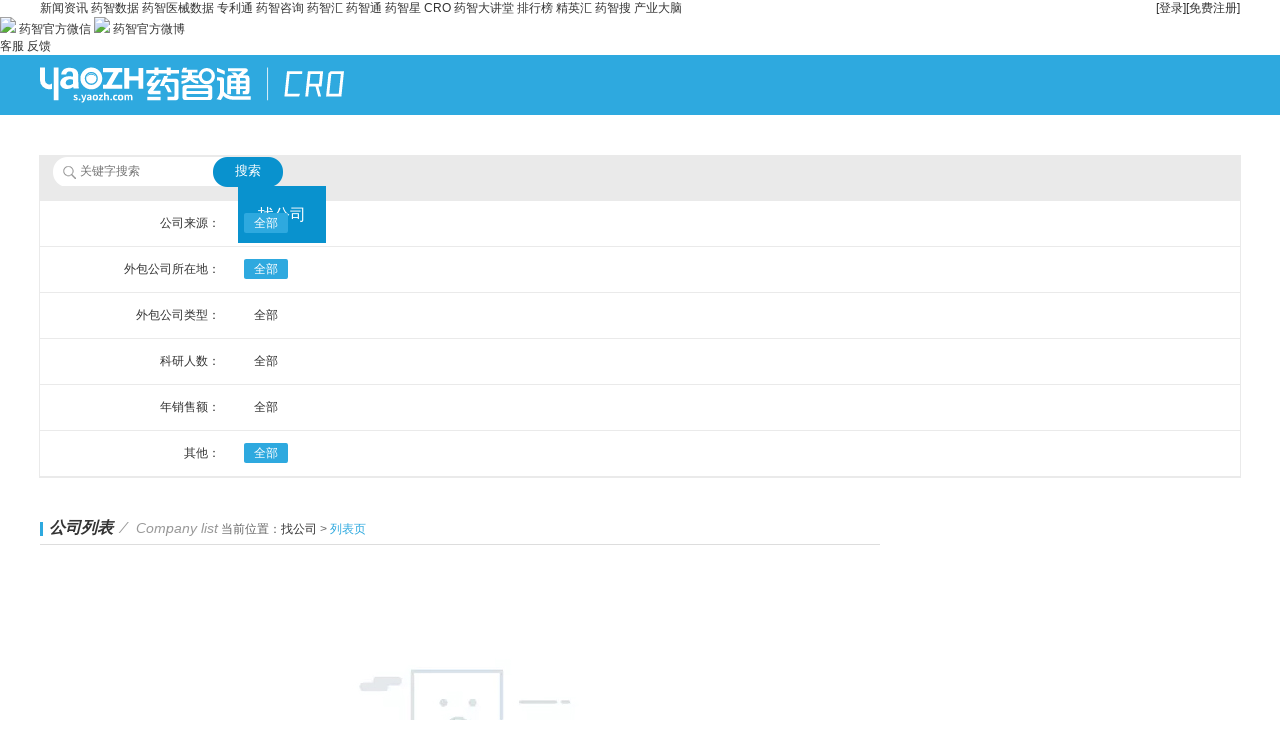

--- FILE ---
content_type: text/html; charset=utf-8
request_url: https://s.yaozh.com/Cro/firm?area_name=0&company_type=4&address_nation=&research_number=4&year_sales=3
body_size: 36929
content:
<!DOCTYPE html>
<html>
<head>
  <title>找CRO公司-药智通CRO服务平台</title>
  <meta name="keywords" content="CRO公司，CRO公司排名，国内CRO，临床cro公司，CRO公司列表" />
  <meta name="description" content="药智通是国内最大的医药行业信息服务平台，为你提供专业CRO公司，CRO临床试验,CRO企业排名多个渠道，全方位的精准推广，吸引更多潜在优质客户资源。
" />
  <meta http-equiv="X-UA-Compatible" content="IE=9,chrome=1"/>
  <meta name="renderer" content="webkit">
  <script>
  var config = {
    baseUrl : '//static.yaozh.com/js',
    deps : ['/static/js/syaozh.js'],
      version : '0.1.24',
  }
</script>
<meta http-equiv="pragma" content="no-cache">
<link rel="stylesheet" href="//static.yaozh.com/css/app.css?yaozh_version=0.1.24">
<link rel="stylesheet" href="/public/css/public.css?yaozh_version=0.1.24">
<script src="//static.yaozh.com/js/app.js?yaozh_version=0.1.24"></script>
<!--[if lt IE 9]><script src="//static.yaozh.com/js/special/html5shiv.js"></script><![endif]-->
<script>
    var _host = window.location.host;
    var _paq = window._paq || [];
    var siteId = _host == 's.yaozh.com'?'4':'25'
    /* tracker methods like "setCustomDimension" should be called before "trackPageView" */
    var js_usergroup_name = "" ? "" : '未登录';
    var js_uid = "" ? "" : '0';
    var js_company = "" ? "" : '未登录';
    var js_username = "" ? "" : '未登录';
    var vipendtime = "" ? "" : '未登录';
    var js_phone = "" ? "" : '未登录';
    var js_shopname = "" ? "" : '';
    _paq.push(['setCustomDimension', 1, js_uid]);
    _paq.push(['setCustomDimension', 2, js_username]);
    _paq.push(['setCustomDimension', 3, js_usergroup_name]);
    _paq.push(['setCustomDimension', 4, vipendtime]);
    _paq.push(['setCustomDimension', 5, js_company]);
    _paq.push(['setCustomDimension', 6, js_phone]);
    _paq.push(['setCustomDimension', 7, js_shopname]);
    // _paq.push(['setUserId', js_uid]);
    // _paq.push(['trackPageView']);
    // _paq.push(['enableLinkTracking']);
    (function () {
        var u = "//mtmt.yaozh.com/";
        _paq.push(['setTrackerUrl', u + 'matomo.php']);
        _paq.push(['setSiteId', siteId]);
        var d = document, g = d.createElement('script'), s = d.getElementsByTagName('script')[0];
        g.type = 'text/javascript'; g.async = true; g.defer = true; g.src = u + 'matomo.js'; s.parentNode.insertBefore(g, s);
    })();
</script>

  <link rel="stylesheet" type="text/css" href="/static/css/page-cro.css?v=1.0">
</head>
<body class="subject cro cro-firm">
  <!--top-->
      <div id="top" class="">
      <div class="w clearfix">
        <ul class="clearfix">
          <div class="header-top fl">
            <a target="_blank" class="item" href="https://news.yaozh.com">新闻资讯</a>
            <a target="_blank" class="item" href="https://db.yaozh.com">药智数据</a>
            <a target="_blank" class="item" href="https://qx.yaozh.com">药智医械数据</a>
            <a target="_blank" class="item" href="https://patent.yaozh.com">专利通</a>
            <a target="_blank" class="item" href="https://report.yaozh.com">药智咨询</a>
            <a target="_blank" class="item" href="https://www.yaozh.com/zhihui">药智汇</a>
            <a target="_blank" class="item" href="https://s.yaozh.com">药智通</a>
            <a target="_blank" class="item" href="https://star.yaozh.com">药智星</a>
            <a target="_blank" class="item" href="https://s.yaozh.com/Cro/index">CRO</a>
            <a target="_blank" class="item" href="https://edu.yaozh.com/">药智大讲堂</a>
            <!-- <a target="_blank" class="item" href="https://bbs.yaozh.com">论坛交流</a> -->
            <a target="_blank" class="item" href="https://top.yaozh.com/">排行榜</a>
            <a target="_blank" class="item" href="https://club.yaozh.com/">精英汇</a>
            <a target="_blank" class="item" href="https://nav.yaozh.com/">药智搜</a>
            <a target="_blank" class="item" href="https://aiyun.yaozh.com/?ga_source=s&ga_name=top_navigationbar">产业大脑</a>
          </div>
          <li class="fr" style="position: relative;">
            <!-- <span class="fl">您好，欢迎来到药智通！</span> -->
                          <a class="fl" href="//www.yaozh.com/login?ga_source=yaozhitong&ga_name=search_login" onclick='ga("send", "event", "button", "click","yaozhitong_search_login");_paq.push(["trackEvent","button","药智通-搜索-登录"])'>[登录]</a>
              <a class="fl" href="//www.yaozh.com/register?ga_source=yaozhitong&ga_name=search_register" onclick='ga("send", "event", "button", "click","yaozhitong_search_register");_paq.push(["trackEvent","button","药智通-搜索-注册"])'>[免费注册]</a>          </li>
        </ul>
      </div>
    </div>
    <div id="fixed">
      <span class="return-top button png" style="display:none;"></span>
      <span class="code button ie-hover png">
        <div class="poop-box">
          <div class="poop">
            <a class="poop-a" href="javascript:;" target="_blank"><img src="/public/home/images/yaozhwx.png"></a>
            <span>药智官方微信</span>
            <a class="poop-a" href="//weibo.com/yaozh008" target="_blank"><img src="/public/home/images/logo_weibo.png"></a>
            <span>药智官方微博</span>
          </div>
        </div>
      </span>
      <a class="service button ie-hover png udesks" data-id="_MEIQIA_show" href="javascript:void(0)"
        onclick="_MEIQIA_show()">客服</a>
      <a class="service button ie-hover png" href="//www.yaozh.com/ued/feedback?source=s&name=feedback"
        target="_blank">反馈</a>

    </div>
    <script src="/public/home/JS/sha1.js"></script>
    <script type='text/javascript'>
      if (!window._MEIQIA_show) {
        window._MEIQIA_show = function() {

            (function (a, h, c, b, f, g) {
              a["UdeskApiObject"] = f;
              a[f] = a[f] || function () {
                (a[f].d = a[f].d || []).push(arguments)
              };
              g = h.createElement(c);
              g.async = 1;
              g.charset = "utf-8";
              g.src = b;
              c = h.getElementsByTagName(c)[0];
              c.parentNode.insertBefore(g, c)
            })(window, document, "script", "https://assets-cli.udesk.cn/im_client/js/udeskApi.js", "ud");
            var vip5 = $('.vip5').attr('title')||"用户未登录";
            var zjl_username = $('#zjl_username').attr('title')||"";
            var radom = Math.random();
            var time = new Date().getTime();
            var sign_str = "nonce="+radom+"&timestamp="+time+"&web_token="+zjl_username+"&2314e6df23cb93264629bbfa10e67c77";
            sign_str = sha1(sign_str);
            sign_str = sign_str.toUpperCase();
            ud({
              "code": "4a67504g",
              "link": "https://1537030.udesk.cn/im_client/?web_plugin_id=176751&agent_id=208991",
              "targetSelector": '.udesks',
              "customer": {
                "c_name": zjl_username,
                "c_desc": vip5,
                "nonce": radom,
                "signature": sign_str,
                "timestamp": time,
                "web_token": zjl_username
              }
            });
          }
          // _MEIQIA_show();
          setTimeout(function() {
            $('.udesk-client-btn').click()
          }, 1000)
      }


      require(['jquery'],function($){
    window.$ = $;
    $(function(){


$('.tiaozhuan').click(function(){
      var url = $(this).attr("href");
      var val = parseInt($('#z').val());
      var all = $('.info').attr("title");

      if(val <= parseInt(all) && !isNaN(val) && val > 0){
        val = Math.ceil(val);
        $(this).attr("href", url + val);
      }
    });
    if(window.location.pathname == '/Other/service'){
      $("#isService").hide()
    }


  });
    });
    </script>
    <script>
      setTimeout(function(){
        var _hmt = _hmt || [];
        // (function() {
          var hm = document.createElement("script");
          hm.src = "https://hm.baidu.com/hm.js?0b86810f033d40c363c538aa946300af";
          var s = document.getElementsByTagName("script")[0];
          s.parentNode.insertBefore(hm, s);
        // })();
      }, 3000);
      </script>
  <!--top end--> 
  <!--cro_header-->
  <div class="cro-header">
  <div class="w clearfix">
    <a href="/Cro/index" target="_blank"><img class="logo f_left" title="药智通" src="/static/images/cro/yzcro_logo_white.svg" style="height:44px;"></a>
    <form class="search f_right" action="/Cro/search" method="get">
      <span class="icon-serach"></span>
      <input type="text" name="keywords" placeholder="关键字搜索" value="">
      <button>搜索</button>
    </form>
    <div class="navs f_right">
          <a href="/">药智通首页</a>
      <a onclick="mtm('button','药智通-CRO-首页')" href="/Cro/index"  >首页</a>
      <a onclick="mtm('button','药智通-CRO-找公司')" href="/Cro/firm" class="active" >找公司</a>
      <a onclick="mtm('button','药智通-CRO-找项目')" href="/Cro/project"  >找项目</a>
      <a onclick="mtm('button','药智通-CRO-联系我们')" href="//s.yaozh.com/Other/service">联系我们</a>
    </div>
  </div>
  
</div>
  <div class="main">
    <!-- top -->
    <div class="top w">
      <div class="total pl20 tl">全部公司 <span class="cl-red">0</span> 个</div>
      <!-- 筛选条件 -->
      <div class="filters fs12 w">
        <!-- 公司来源 -->
        <div class="filter clearfix close">
          <div class="lable cl-3 f_left">公司来源：</div>
          <div class="all cl-3 f_left"><a href="/Cro/firm?address_nation=0&company_type=4&research_number=4&year_sales=3&area_name=0" class="option active" class="option" onclick='mtm("option","药智通-CRO-找公司-公司来源","全部")'>全部</a></div>
          <div class="options f_left" data="address_nation">
            <a href="/Cro/firm?address_nation=1&company_type=4&research_number=4&year_sales=3&area_name=0" class="option"  onclick='mtm("option","药智通-CRO-找公司-公司来源","中国大陆")'>中国大陆</a>
            <a href="/Cro/firm?address_nation=2&company_type=4&research_number=4&year_sales=3&area_name=0" class="option"  onclick='mtm("option","药智通-CRO-找公司-公司来源","港澳台")'>港澳台</a>
            <a href="/Cro/firm?address_nation=3&company_type=4&research_number=4&year_sales=3&area_name=0" class="option"  onclick='mtm("option","药智通-CRO-找公司-公司来源","国外")'>国外</a>
          </div>
          <div class="switchs f_left hide">
            <i class="fa switch on cl-blue hide"></i>
            <i class="fa switch off cl-9"></i>
          </div>
        </div>

        <!-- 外包公司所在地 -->
        <div class="filter clearfix close">
          <div class="lable cl-3 f_left">外包公司所在地：</div>
          <div class="all cl-3 f_left"><a href="/Cro/firm?area_name=0&company_type=4&address_nation=&research_number=4&year_sales=3"class="option active" class="option" onclick='mtm("option","药智通-CRO-找公司-外包公司所在地","全部")'>全部</a></div>
          <div class="options f_left" data="company_type">
            <a href="/Cro/firm?area_name=2&company_type=4&address_nation=&research_number=4&year_sales=3"class="option" class="option" onclick='mtm("option","药智通-CRO-找公司-外包公司所在地","北京")'>北京</a>
            <a href="/Cro/firm?area_name=3&company_type=4&address_nation=&research_number=4&year_sales=3"class="option" class="option" onclick='mtm("option","药智通-CRO-找公司-外包公司所在地","安徽")'>安徽</a>
            <a href="/Cro/firm?area_name=4&company_type=4&address_nation=&research_number=4&year_sales=3"class="option" class="option" onclick='mtm("option","药智通-CRO-找公司-外包公司所在地","福建")'>福建</a>
            <a href="/Cro/firm?area_name=5&company_type=4&address_nation=&research_number=4&year_sales=3"class="option" class="option" onclick='mtm("option","药智通-CRO-找公司-外包公司所在地","甘肃")'>甘肃</a>
            <a href="/Cro/firm?area_name=6&company_type=4&address_nation=&research_number=4&year_sales=3"class="option" class="option" onclick='mtm("option","药智通-CRO-找公司-外包公司所在地","广东")'>广东</a>
            <a href="/Cro/firm?area_name=7&company_type=4&address_nation=&research_number=4&year_sales=3"class="option" class="option" onclick='mtm("option","药智通-CRO-找公司-外包公司所在地","广西")'>广西</a>
            <a href="/Cro/firm?area_name=8&company_type=4&address_nation=&research_number=4&year_sales=3"class="option" class="option" onclick='mtm("option","药智通-CRO-找公司-外包公司所在地","贵州")'>贵州</a>
            <a href="/Cro/firm?area_name=9&company_type=4&address_nation=&research_number=4&year_sales=3"class="option" class="option" onclick='mtm("option","药智通-CRO-找公司-外包公司所在地","海南")'>海南</a>
            <a href="/Cro/firm?area_name=10&company_type=4&address_nation=&research_number=4&year_sales=3"class="option" class="option" onclick='mtm("option","药智通-CRO-找公司-外包公司所在地","河北")'>河北</a>
            <a href="/Cro/firm?area_name=11&company_type=4&address_nation=&research_number=4&year_sales=3"class="option" class="option" onclick='mtm("option","药智通-CRO-找公司-外包公司所在地","河南")'>河南</a>
            <a href="/Cro/firm?area_name=12&company_type=4&address_nation=&research_number=4&year_sales=3"class="option" class="option" onclick='mtm("option","药智通-CRO-找公司-外包公司所在地","黑龙江")'>黑龙江</a>
            <a href="/Cro/firm?area_name=13&company_type=4&address_nation=&research_number=4&year_sales=3"class="option" class="option" onclick='mtm("option","药智通-CRO-找公司-外包公司所在地","湖北")'>湖北</a>
            <a href="/Cro/firm?area_name=14&company_type=4&address_nation=&research_number=4&year_sales=3"class="option" class="option" onclick='mtm("option","药智通-CRO-找公司-外包公司所在地","湖南")'>湖南</a>
            <a href="/Cro/firm?area_name=15&company_type=4&address_nation=&research_number=4&year_sales=3"class="option" class="option" onclick='mtm("option","药智通-CRO-找公司-外包公司所在地","吉林")'>吉林</a>
            <a href="/Cro/firm?area_name=16&company_type=4&address_nation=&research_number=4&year_sales=3"class="option" class="option" onclick='mtm("option","药智通-CRO-找公司-外包公司所在地","江苏")'>江苏</a>
            <a href="/Cro/firm?area_name=17&company_type=4&address_nation=&research_number=4&year_sales=3"class="option" class="option" onclick='mtm("option","药智通-CRO-找公司-外包公司所在地","江西")'>江西</a>
            <a href="/Cro/firm?area_name=18&company_type=4&address_nation=&research_number=4&year_sales=3"class="option" class="option" onclick='mtm("option","药智通-CRO-找公司-外包公司所在地","辽宁")'>辽宁</a>
            <a href="/Cro/firm?area_name=19&company_type=4&address_nation=&research_number=4&year_sales=3"class="option" class="option" onclick='mtm("option","药智通-CRO-找公司-外包公司所在地","内蒙古")'>内蒙古</a>
            <a href="/Cro/firm?area_name=20&company_type=4&address_nation=&research_number=4&year_sales=3"class="option" class="option" onclick='mtm("option","药智通-CRO-找公司-外包公司所在地","宁夏")'>宁夏</a>
            <a href="/Cro/firm?area_name=21&company_type=4&address_nation=&research_number=4&year_sales=3"class="option" class="option" onclick='mtm("option","药智通-CRO-找公司-外包公司所在地","青海")'>青海</a>
            <a href="/Cro/firm?area_name=22&company_type=4&address_nation=&research_number=4&year_sales=3"class="option" class="option" onclick='mtm("option","药智通-CRO-找公司-外包公司所在地","山东")'>山东</a>
            <a href="/Cro/firm?area_name=23&company_type=4&address_nation=&research_number=4&year_sales=3"class="option" class="option" onclick='mtm("option","药智通-CRO-找公司-外包公司所在地","山西")'>山西</a>
            <a href="/Cro/firm?area_name=24&company_type=4&address_nation=&research_number=4&year_sales=3"class="option" class="option" onclick='mtm("option","药智通-CRO-找公司-外包公司所在地","陕西")'>陕西</a>
            <a href="/Cro/firm?area_name=25&company_type=4&address_nation=&research_number=4&year_sales=3"class="option" class="option" onclick='mtm("option","药智通-CRO-找公司-外包公司所在地","上海")'>上海</a>
            <a href="/Cro/firm?area_name=26&company_type=4&address_nation=&research_number=4&year_sales=3"class="option" class="option" onclick='mtm("option","药智通-CRO-找公司-外包公司所在地","四川")'>四川</a>
            <a href="/Cro/firm?area_name=27&company_type=4&address_nation=&research_number=4&year_sales=3"class="option" class="option" onclick='mtm("option","药智通-CRO-找公司-外包公司所在地","天津")'>天津</a>
            <a href="/Cro/firm?area_name=28&company_type=4&address_nation=&research_number=4&year_sales=3"class="option" class="option" onclick='mtm("option","药智通-CRO-找公司-外包公司所在地","西藏")'>西藏</a>
            <a href="/Cro/firm?area_name=29&company_type=4&address_nation=&research_number=4&year_sales=3"class="option" class="option" onclick='mtm("option","药智通-CRO-找公司-外包公司所在地","新疆")'>新疆</a>
            <a href="/Cro/firm?area_name=30&company_type=4&address_nation=&research_number=4&year_sales=3"class="option" class="option" onclick='mtm("option","药智通-CRO-找公司-外包公司所在地","云南")'>云南</a>
            <a href="/Cro/firm?area_name=31&company_type=4&address_nation=&research_number=4&year_sales=3"class="option" class="option" onclick='mtm("option","药智通-CRO-找公司-外包公司所在地","浙江")'>浙江</a>
            <a href="/Cro/firm?area_name=32&company_type=4&address_nation=&research_number=4&year_sales=3"class="option" class="option" onclick='mtm("option","药智通-CRO-找公司-外包公司所在地","重庆")'>重庆</a>
            <a href="/Cro/firm?area_name=33&company_type=4&address_nation=&research_number=4&year_sales=3"class="option" class="option" onclick='mtm("option","药智通-CRO-找公司-外包公司所在地","香港")'>香港</a>
            <a href="/Cro/firm?area_name=34&company_type=4&address_nation=&research_number=4&year_sales=3"class="option" class="option" onclick='mtm("option","药智通-CRO-找公司-外包公司所在地","澳门")'>澳门</a>
            <a href="/Cro/firm?area_name=35&company_type=4&address_nation=&research_number=4&year_sales=3"class="option" class="option" onclick='mtm("option","药智通-CRO-找公司-外包公司所在地","台湾")'>台湾</a>
          </div>
          <div class="switchs f_left hide">
            <i class="fa switch on cl-blue hide"></i>
            <i class="fa switch off cl-9"></i>
          </div>
        </div>
        <!-- 外包公司类型 -->
        <div class="filter clearfix close">
          <div class="lable cl-3 f_left">外包公司类型：</div>
          <div class="all cl-3 f_left"><a href="/Cro/firm?company_type=0&address_nation=&research_number=4&year_sales=3&area_name=0" class="option" onclick='mtm("option","药智通-CRO-找公司-外包公司类型","全部")'>全部</a></div>
          <div class="options f_left" data="company_type">
          <a href="/Cro/firm?company_type=2&address_nation=&research_number=4&year_sales=3&area_name=0" class="option" onclick='mtm("option","药智通-CRO-找公司-外包公司类型","临床")'>临床</a><a href="/Cro/firm?company_type=1&address_nation=&research_number=4&year_sales=3&area_name=0" class="option" onclick='mtm("option","药智通-CRO-找公司-外包公司类型","临床前")'>临床前</a><a href="/Cro/firm?company_type=4&address_nation=&research_number=4&year_sales=3&area_name=0" class="option active" onclick='mtm("option","药智通-CRO-找公司-外包公司类型","新药开发")'>新药开发</a><a href="/Cro/firm?company_type=5&address_nation=&research_number=4&year_sales=3&area_name=0" class="option" onclick='mtm("option","药智通-CRO-找公司-外包公司类型","BE")'>BE</a><a href="/Cro/firm?company_type=3&address_nation=&research_number=4&year_sales=3&area_name=0" class="option" onclick='mtm("option","药智通-CRO-找公司-外包公司类型","其他")'>其他</a>          </div>
          <div class="switchs f_left hide">
            <i class="fa switch on cl-blue hide"></i>
            <i class="fa switch off cl-9"></i>
          </div>
        </div>
        <!-- 科研人数 -->
        <div class="filter clearfix close">
          <div class="lable cl-3 f_left">科研人数：</div>
          <div class="all cl-3 f_left"><a href="/Cro/firm?research_number=0&address_nation=&company_type=4&year_sales=3&area_name=0" class="option" onclick='mtm("option","药智通-CRO-找公司-科研人数","全部")'>全部</a></div>
          <div class="options f_left" data="research_number">
            <a href="/Cro/firm?research_number=1&address_nation=&company_type=4&year_sales=3&area_name=0" class="option" onclick='mtm("option","药智通-CRO-找公司-科研人数","0-50")'>0-50</a>
            <a href="/Cro/firm?research_number=2&address_nation=&company_type=4&year_sales=3&area_name=0" class="option" onclick='mtm("option","药智通-CRO-找公司-科研人数","51-100")'>51-100</a>
            <a href="/Cro/firm?research_number=3&address_nation=&company_type=4&year_sales=3&area_name=0" class="option" onclick='mtm("option","药智通-CRO-找公司-科研人数","101-200")'>101-200</a>
            <a href="/Cro/firm?research_number=4&address_nation=&company_type=4&year_sales=3&area_name=0" class="option active" onclick='mtm("option","药智通-CRO-找公司-科研人数","201-500")'>201-500</a>
            <a href="/Cro/firm?research_number=5&address_nation=&company_type=4&year_sales=3&area_name=0" class="option" onclick='mtm("option","药智通-CRO-找公司-科研人数","500以上")'>500以上</a>
          </div>
          <div class="switchs f_left hide">
            <i class="fa switch on cl-blue hide"></i>
            <i class="fa switch off cl-9"></i>
          </div>
        </div>
        <!-- 年销售额 -->
        <div class="filter clearfix close">
          <div class="lable cl-3 f_left">年销售额：</div>
          <div class="all cl-3 f_left"><a href="/Cro/firm?year_sales=0&address_nation=&company_type=4&research_number=4&area_name=0" class="option" onclick='mtm("option","药智通-CRO-找公司-年销售额","全部")'>全部</a></div>
          <div class="options f_left" data="year_sales">
            <a href="/Cro/firm?year_sales=1&address_nation=&company_type=4&research_number=4&area_name=0" class="option" onclick='mtm("option","药智通-CRO-找公司-年销售额","0-100万")'> 0-100万 </a>
            <a href="/Cro/firm?year_sales=2&address_nation=&company_type=4&research_number=4&area_name=0" class="option" onclick='mtm("option","药智通-CRO-找公司-年销售额","100-500万")'>100-500万 </a>
            <a href="/Cro/firm?year_sales=3&address_nation=&company_type=4&research_number=4&area_name=0" class="option active" onclick='mtm("option","药智通-CRO-找公司-年销售额","500-1000万")'>500-1000万 </a>
            <a href="/Cro/firm?year_sales=4&address_nation=&company_type=4&research_number=4&area_name=0" class="option" onclick='mtm("option","药智通-CRO-找公司-年销售额","1000-2000万")'>1000-2000万</a>
            <a href="/Cro/firm?year_sales=5&address_nation=&company_type=4&research_number=4&area_name=0" class="option" onclick='mtm("option","药智通-CRO-找公司-年销售额","2000-3000万")'>2000-3000万 </a>
            <a href="/Cro/firm?year_sales=6&address_nation=&company_type=4&research_number=4&area_name=0" class="option" onclick='mtm("option","药智通-CRO-找公司-年销售额","3000-5000万")'>3000-5000万 </a>
            <a href="/Cro/firm?year_sales=7&address_nation=&company_type=4&research_number=4&area_name=0" class="option" onclick='mtm("option","药智通-CRO-找公司-年销售额","5000-1亿")'>5000-1亿</a>
            <a href="/Cro/firm?year_sales=8&address_nation=&company_type=4&research_number=4&area_name=0" class="option" onclick='mtm("option","药智通-CRO-找公司-年销售额","1亿-10亿")'>1亿-10亿</a>
            <a href="/Cro/firm?year_sales=9&address_nation=&company_type=4&research_number=4&area_name=0" class="option" onclick='mtm("option","药智通-CRO-找公司-年销售额","更多")'>更多</a>
          </div>
          <div class="switchs f_left hide">
            <i class="fa switch on cl-blue hide"></i>
            <i class="fa switch off cl-9"></i>
          </div>
        </div>
        <!-- 其他 -->
        <div class="filter clearfix close">
          <div class="lable cl-3 f_left">其他：</div>
          <div class="all cl-3 f_left">
          <a href="/Cro/firm?orders=orders&year_sales=3&address_nation=&company_type=4&research_number=4&area_name=0" class="option active" onclick='mtm("option","药智通-CRO-找公司-其他","全部")'>全部</a>
          </a></div>

          <div class="options f_left" data="orders">
 
                        <a href="/Cro/firm?orders=is_hot&is_hot=0&year_sales=3&address_nation=&company_type=4&research_number=4&area_name=0" class="option" onclick='mtm("option","药智通-CRO-找公司-其他","最热")'>最热</a>
                        <a href="/Cro/firm?orders=is_new&is_new=0&year_sales=3&address_nation=&company_type=4&research_number=4&area_name=0" class="option" onclick='mtm("option","药智通-CRO-找公司-其他","最新")'>最新</a>
                        <a href="/Cro/firm?orders=is_recommends&is_recommends=0&year_sales=3&address_nation=&company_type=4&research_number=4&area_name=0" class="option" onclick='mtm("option","药智通-CRO-找公司-其他","推荐")'>推荐</a>
          </div>
          <div class="switchs f_left hide">
            <i class="fa switch on cl-blue hide"></i>
            <i class="fa switch off cl-9"></i>
          </div>
        </div>
        
      </div>

    </div>
    <div class="sec w clearfix">
      <!-- 左侧的公司列表 -->
      <div class="firms f_left">
        <div class="subtitle-wap">
          <div class="subtitle clearfix">
            <span class="f_left"><i class="fs16 b">公司列表</i><i class="fs16 pr10 pl10 cl-9">&frasl;</i><i class="fs14 cl-9">Company list</i></span>
            <span class="f_right fs12 cl-6 pr20 vb">当前位置：<a class="hover-blue" href="/Cro/firm" target="_blank">找公司</a> &gt; <span class="cl-blue">列表页</span></span>
          </div>
        </div>
        <ul class="firms">
        <!-- 如果搜索结果中公司为空使用下面这个图片 -->
        <!-- <img src="/static/images/cro/nothing.jpg"> -->

        <!-- 列表开始 -->
        <img class="nothing" src="/static/images/cro/nothing.jpg">                <!-- 列表end -->
        </ul>
        
        <div class="pages tr pr20 page-span clearfix">
          <!-- 此处放翻页 -->
          <div class="f_right">
                      </div>
          
        </div>
      </div>
      <!-- 右侧广告列表 -->
      <div class="adslist f_right">
      <!-- 广告列表开始 -->
      
      <!-- 广告列表end -->
        
      </div>
        
    </div>
  </div>
  <script type="text/javascript">
    require(['/static/js/cro.js','jquery'],function(page,$){
      page.firm();
    });
  </script>
  	<!--服务-->
	<div class="w">
		<div id="service" class="w1">
			<div class="service-o">
				<div class="map">
					<div class="map-o">
						<h4>新手指南</h4>
						<ul>
							<li><a href="//help.yaozh.com/help269.html" target="_blank">如何注册</a></li>
							<li><a href="//help.yaozh.com/help272.html" target="_blank">用户中心</a></li>
							<li><a href="//help.yaozh.com/help273.html" target="_blank">帮助中心</a></li>
							<li><a href="//help.yaozh.com/help274.html" target="_blank">药智通vip</a></li>
							<li><a href="//help.yaozh.com/help276.html" target="_blank">管理商品</a></li>
						</ul> 
					</div>
					<div class="map-o">
						<h4>合作流程</h4>
						<ul>
							<li><a href="//help.yaozh.com/help379.html" target="_blank">店铺注册</a></li>
							<li><a href="//help.yaozh.com/help380.html" target="_blank">店铺开通</a></li>
							<li><a href="//help.yaozh.com/help381.html" target="_blank">产品发布</a></li>
							<li><a href="//help.yaozh.com/help382.html" target="_blank">合作流程</a></li>
							<li><a href="//help.yaozh.com/help383.html" target="_blank">合作流程图</a></li>
						</ul> 
					</div>
					<div class="map-o">
						<h4>药智通规则</h4>
						<ul>
							<li><a href="//help.yaozh.com/help368.html" target="_blank">服务规则</a></li>
							<li><a href="//help.yaozh.com/help369.html" target="_blank">店铺入驻规则</a></li>
							<li><a href="//help.yaozh.com/help370.html" target="_blank">VIP服务规则</a></li>
							<li><a href="//help.yaozh.com/help371.html" target="_blank">信息发布规则</a></li>
							<li><a href="//help.yaozh.com/list145/" target="_blank">药智通其他规则</a></li>
						</ul> 
					</div>
				</div>
				
				<div class="code">
					<div class="code-o">
						<h4>药智数据APP</h4>
						<div><img src="/public/images/download_qrcode_buttom.png"></div>
						<span></span>
					</div>
				</div>
				
				 <div class="cuse">
					<div class="cuse-o">
<!--						<img src="/public/home/images/call1.png">-->
<!--						<span>周一至周五 9：00-17：00</span>-->
<!--						<div><a href="//s.yaozh.com/Other/service"><img src="/public/home/images/customer.png"></a></div>-->
<!--						<div class="cuse-a">-->
<!--						<a href="//weibo.com/yaozh008" title="新浪微博" target="_blank"><img src="/public/home/images/xl.png"></a>-->
<!--						</div>-->
						<img style="width: 125px;" src="/public/home/images/kefu_footer.png"/>
						<p style="color: #999; font-size: 12px; margin-top: 10px;">扫码二维码，添加我的企业微信</p>
					</div>
				</div>
				
			</div>    
		</div>
	</div>
	
	<!--服务 end-->
	<div class="w">
		<div id="footer">
					<div class="media">
				<div class="media-o">
				
					<div id="tabbox">
						<ul class="tabs" id="tabs2">
							<li class="thistab"><a href="javascript:;">药智旗下网站</a></li>
						</ul>
						<ul class="tab_conbox" id="tab_conbox2">
							<li class="tab_con" style="display:inline">
								   <div>
									   <!-- 合作媒体 -->
									   <a href="https://db.yaozh.com" target='_blank'>药智数据</a><a href="https://www.yaozh.com" target='_blank'>药智网</a><a href="https://www.yaozh.com/zhihui" target='_blank'>药智汇</a><a href="https://news.yaozh.com/" target='_blank'>药智新闻</a><a href="https://edu.yaozh.com/" target='_blank'>药智大讲堂</a><a href="https://star.yaozh.com/" target='_blank'>药智星</a><a href="https://top.yaozh.com/" target='_blank'>排行榜</a><a href="https://qx.yaozh.com" target='_blank'>药智医械数据</a>								   </div>
							</li>
						</ul>  
					</div>
				
				</div>
			</div>
					<div class="link">
				<div class="link-a">
					<a href="https://about.yaozh.com/intro.html" target="_blank">关于我们</a>
					|<a href="http://about.yaozh.com/contact.html" target="_blank">联系我们</a>
					|<a href="http://about.yaozh.com/qualification.html" target="_blank">公司资质</a>
					|<a href="http://about.yaozh.com/adviser.html" target="_blank">专家顾问</a>
					|<a href="https://about.yaozh.com/join.html" target="_blank">诚聘英才</a>
					|<a href="http://news.yaozh.com/" target="_blank">媒体报道</a>
					|<a href="http://www.yaozh.com" target="_blank">药智网</a>
					|<a href="http://db.yaozh.com" target="_blank">药智数据</a>
					|<a href="http://help.yaozh.com" target="_blank">帮助中心</a>
					|<a href="http://star.yaozh.com/" target="_blank">药智星</a>
					|<a href="http://s.yaozh.com/other/sitemap" target="_blank">网站地图</a>
					|<a href="https://www.yaozh.com/xuan" target="_blank">业务介绍</a>
									</div>
			</div>
			<div class="copyright">
				<p>康洲大数据 Copyright © 2009-2026 药智网YAOZH.COM All Rights Reserved. 工信部备案号：<a href="https://beian.miit.gov.cn/" target="_blank" rel="nofollow" style="color:#9c9c9c;">渝ICP备10200070号-3</a></p>
                <p>客户服务热线：400-678-0778 投诉建议：023-62988285转8001     E-mail:admin@yaozh.com</p>
                <p>互联网增值电信业务许可证编号:渝B2-20120028  互联网药品信息服务资格证：(渝)-经营性-2021-0017  </p>				<script>
var _hmt = _hmt || [];
(function() {
  var hm = document.createElement("script");
  hm.src = "//hm.baidu.com/hm.js?65968db3ac154c3089d7f9a4cbb98c94";
  var s = document.getElementsByTagName("script")[0]; 
  s.parentNode.insertBefore(hm, s);
})();
</script>

<meta name="baidu-site-verification" content="code-mbKCohLR7j" />

<!-- Matomo -->
<script>
  var _paq = window._paq = window._paq || [];
  /* tracker methods like "setCustomDimension" should be called before "trackPageView" */
  _paq.push(['trackPageView']);
  _paq.push(['enableLinkTracking']);
  (function() {
    var u="//mtmt.yaozh.com/";
    _paq.push(['setTrackerUrl', u+'matomo.php']);
    _paq.push(['setSiteId', '4']);
    var d=document, g=d.createElement('script'), s=d.getElementsByTagName('script')[0];
    g.async=true; g.src=u+'matomo.js'; s.parentNode.insertBefore(g,s);
    window.mtm = function(...args) {
      _paq.push(['trackEvent',...args])
    }
  })();
</script>
<!-- End Matomo Code -->               
			</div>
			<div style="width:300px;margin:0 auto; padding:0px 0;">
		    <a target="_blank" href="http://www.beian.gov.cn/portal/registerSystemInfo?recordcode=50010802001068" style="display:inline-block;text-decoration:none;height:20px;line-height:20px;"><img src="/public/home/images/netsafe.png" style="float:left;"/><p style="float:left;height:20px;line-height:20px;margin: 0px 0px 0px 5px; color:#939393;">渝公网安备 50010802001068号</p>
		    </a>
		  </div>
			<div class="authentication">
				<span>
				<a href="#" target="_blank"><img alt="" src="/public/home/images/authentication0.gif"></a>
				<a href="#" target="_blank"><img alt="" src="/public/home/images/authentication1.gif"></a>
				<a href="#" target="_blank"><img alt="" src="/public/home/images/authentication2.gif"></a>
				<a id="outer-anquan" key ="549255563b05a3da0fbc4680"  logo_size="124x47"  logo_type="realname"  href="http://www.anquan.org" >
					<!--script src="//static.anquan.org/static/outer/js/aq_auth.js" script-->
				</a>
				<div class="tousu">
					<img src="/public/home/images/tousu.png" alt="">
					<div class="tousu-msg">
						<p>投诉热线: (023) 6262 8397</p>
						<p>邮箱: tousu@yaozh.com </p>
						<p> QQ: 236960938</p>
					</div>
			</div>
			</span>
			</div>
		
		</div>
	</div>
<script>
  (function(i,s,o,g,r,a,m){i['GoogleAnalyticsObject']=r;i[r]=i[r]||function(){
  (i[r].q=i[r].q||[]).push(arguments)},i[r].l=1*new Date();a=s.createElement(o),
  m=s.getElementsByTagName(o)[0];a.async=1;a.src=g;m.parentNode.insertBefore(a,m)
  })(window,document,'script','//www.google-analytics.com/analytics.js','ga');
    ga('set', 'dimension1', '');
    ga('set', 'dimension2', '');
     ga('set', 'dimension3', '');
    ga('set', 'dimension4', '');
    ga('set', 'dimension5', '');
    ga('set', 'dimension6', '');
  
  ga('create', 'UA-73321472-3', 'auto');  ga('send', 'pageview');
</script>
<script>
    (function(){
    var bp = document.createElement('script');
    var curProtocol = window.location.protocol.split(':')[0];
    if (curProtocol === 'https'){
    	bp.src = 'https://zz.bdstatic.com/linksubmit/push.js';
      }
    else{
   		bp.src = 'http://push.zhanzhang.baidu.com/push.js';
    }
		var s = document.getElementsByTagName("script")[0];
		s.parentNode.insertBefore(bp, s);
    })();
</script>
<div style="display:none"> <a href="/btatw23_atbp/bt"></a> </div></body>
</html>

--- FILE ---
content_type: text/javascript; charset=utf-8
request_url: https://goutong.baidu.com/site/675/0b86810f033d40c363c538aa946300af/b.js?siteId=18447186
body_size: 6276
content:
!function(){"use strict";!function(){var e={styleConfig:{"styleVersion":"1","inviteBox":{"btnBgColor":"#6696FF","startPage":1,"isShowText":1,"skinType":1,"buttonType":1,"autoInvite":0,"stayTime":6,"closeTime":20,"toChatTime":5,"inviteWinPos":0,"welcome":"欢迎来到本网站，请问有什么可以帮您？","autoChat":0,"btnBgColorType":0,"height":175,"skinIndex":0,"customerStyle":{"acceptFontColor":"#000000","backImg":"","acceptBgColor":"#fecb2e","inviteBackImg":"https://aff-im.bj.bcebos.com/r/image/invite-back-img.png","horizontalPosition":"left","confirmBtnText":"在线咨询","portraitPosition":"top","marginTop":0,"buttonPosition":"center","marginLeft":0},"maxInviteNum":3,"defaultStyle":0,"likeCrm":0,"skinName":"默认皮肤","autoHide":0,"reInvite":1,"sendButton":{"bgColor":"#bfecff","fontColor":"#1980df"},"inviteHeadImg":"https://su.bcebos.com/v1/biz-crm-aff-im/biz-crm-aff-im/generic/system/style/images/85050fec10304c53a7318b888b52a25d.jpg?authorization=bce-auth-v1%2F0a3fcab923c6474ea5dc6cb9d1fd53b9%2F2025-06-06T05%3A53%3A32Z%2F-1%2F%2F8a39619831bebfa048b8cf568c3a81fd86dcc58d16c303747ed33db860bc1c50","license":"000","fontPosition":"center","width":400,"isCustomerStyle":0,"position":"middle","inviteInterval":30,"inviteWinType":0,"tradeId":0,"fontColor":"#333333"},"aiSupportQuestion":true,"webimConfig":{"isShowIntelWelLan":0,"skinIndex":0,"autoDuration":60,"customerColor":"#6696FF","themeType":0,"license":"000","isOpenAutoDirectCom":1,"generalRecommend":1,"isShowCloseBtn":1,"skinType":1,"width":452,"isOpenKeepCom":0,"autoPopupMsg":0,"position":"right-bottom","needVerifyCode":1,"height":471,"waitVisitStayTime":6,"searchTermRecommend":1},"noteBoard":{"btnBgColor":"#6696FF","skinIndex":0,"webim":{"webimOnline":1,"webimOffline":1},"displayCompany":1,"skinName":"默认皮肤","cpyInfo":"感谢您的关注，当前客服人员不在线，请填写一下您的信息，我们会尽快和您联系。","displayLxb":1,"formText":"感谢您的关注，当前客服人员不在线，请填写一下您的信息，我们会尽快和您联系。","skinType":1,"form":{"formOffline":0,"formOnlineAuto":0},"position":"right-bottom","itemsExt":[{"question":"微信","name":"item0","required":0,"isShow":1},{"question":"公司名称","name":"item1","required":0,"isShow":1}],"items":[{"name":"content","required":1,"isShow":1},{"name":"visitorName","required":0,"isShow":1},{"name":"visitorPhone","required":1,"isShow":1}],"cpyTel":"","needVerifyCode":1,"btnBgColorType":0,"board":{"boardOffline":1,"boardOnline":0}},"blackWhiteList":{"type":-1,"siteBlackWhiteList":[]},"isWebim":0,"pageId":0,"seekIcon":{"barrageIconColor":"#9861E6","iconHeight":39,"barrageIssue":["可以介绍下你们的产品么","你们是怎么收费的呢","现在有优惠活动吗"],"displayLxb":1,"portraitPosition":"top","skinType":1,"isFixedPosition":1,"iconType":0,"pcGroupiconColor":"#9861E6","horizontalPosition":"left","height":52,"customerStyle":{"backImg":""},"skinIndex":3,"iconWidth":120,"likeCrm":0,"skinName":"默认皮肤","groups":[],"barrageColor":1,"barragePos":1,"marginLeft":0,"pcGroupiconColorType":0,"autoConsult":1,"isOpenAutoDirectCom":1,"barrageSwitch":true,"isCustomerStyle":0,"width":144,"hotIssues":[{"question":"开通店铺收费吗？","answer":"您好，药智通开通店铺免费，您可以点击<a href=\"https://s.yaozh.com/Member/shopinfo?ga_source=yaozhitong&ga_name=shouye_ruzhu\" style=\"font-weight: bold; text-decoration-line: underline;\">免费入驻</a>，填写店铺信息即可。","id":"hotIssues:100000001"},{"question":"开通VIP的优势是什么？","answer":"<div>升级为药智通VIP可以享受更多权益，如：</div><span style=\"font-weight: bold; text-decoration-line: underline;\">批量发布</span> - 效率提升300%<div><span style=\"font-weight: bold; text-decoration-line: underline;\">优先推荐</span> - 抢占黄金展示位</div><div><span style=\"font-weight: bold; text-decoration-line: underline;\">排名靠前</span> - 客户第一时间看到您 </div><div><span style=\"font-weight: bold; text-decoration-line: underline;\">海量曝光</span> - 药智数据库日均30w+搜索推荐\n</div><div><span style=\"font-weight: bold; text-decoration-line: underline;\">精准获客</span> - 直面客户真实采购需求</div>","id":"hotIssues:100000002"},{"question":"你们是怎么收费的呢","answer":"您好，药智通VIP等级不同，权限和价格都有所区别，您可以点击<span style=\"font-weight: bold; text-decoration-line: underline;\"><a href=\"https://s.yaozh.com/Other/service\" style=\"display: inline;\">VIP服务</a></span>查看详情。","id":"hotIssues:100000003"}],"groupStyle":{"bgColor":"#ffffff","buttonColor":"#d6f3ff","fontColor":"#008edf"},"pcGroupiconType":0,"position":"right-center","barrageIconColorType":0,"groupWidth":94,"marginTop":0}},siteConfig:{"eid":"6287747","queuing":"","isOpenOfflineChat":1,"authToken":"bridge","isWebim":0,"imVersion":"im_server","platform":0,"isGray":"false","vstProto":1,"bcpAiAgentEnable":"0","webimConfig":{"isShowIntelWelLan":0,"skinIndex":0,"autoDuration":60,"customerColor":"#6696FF","themeType":0,"license":"000","isOpenAutoDirectCom":1,"generalRecommend":1,"isShowCloseBtn":1,"skinType":1,"width":452,"isOpenKeepCom":0,"autoPopupMsg":0,"position":"right-bottom","needVerifyCode":1,"height":471,"waitVisitStayTime":6,"searchTermRecommend":1},"isOpenRobot":0,"startTime":1769644777728,"authType":4,"prologue":"","isPreonline":0,"isOpenSmartReply":1,"isCsOnline":0,"siteToken":"0b86810f033d40c363c538aa946300af","userId":"6287747","route":"1","csrfToken":"7934477b45fc422f864282afdd5417e8","ymgWhitelist":true,"likeVersion":"generic","newWebIm":1,"siteId":"18447186","online":"false","bid":"","webRoot":"https://affimvip.baidu.com/cps5/","isSmallFlow":0,"userCommonSwitch":{"isOpenTelCall":false,"isOpenCallDialog":false,"isOpenStateOfRead":true,"isOpenVisitorLeavingClue":true,"isOpenVoiceMsg":true,"isOpenVoiceCom":true}}};Object.freeze(e),window.affImConfig=e;var i=document.createElement("script"); i.src="https://aff-im.cdn.bcebos.com/onlineEnv/imsdk/1735891798/affim.js",i.setAttribute("charset","UTF-8");var o=document.getElementsByTagName("head")[0]||document.body;o.insertBefore(i,o.firstElement||null)}()}();

--- FILE ---
content_type: application/javascript
request_url: https://static.yaozh.com/js/lib.js?yaozhVersion=0.1.24
body_size: 75094
content:
!function(t,e){"undefined"!=typeof exports?module.exports=e(require("underscore"),require("backbone")):"function"==typeof define&&define.amd?define("backbone.epoxy",["underscore","backbone"],e):e(t._,t.Backbone)}(this,function(t,e){function n(t,e,n){return t._super.prototype[e].apply(t,n)}function i(e,n,o,r){for(var s in n)if(n.hasOwnProperty(s)){var c=n[s];if(e.hasComputed(s)){if(r.length&&t.contains(r,s))throw"Recursive setter: "+r.join(" > ");c=e.c()[s].set(c),c&&_(c)&&(o=i(e,c,o,r.concat(s)))}else o[s]=c}return o}function o(e,n,i,o){i=i||{},i.get&&b(i.get)&&(i._get=i.get),i.set&&b(i.set)&&(i._set=i.set),delete i.get,delete i.set,t.extend(this,i),this.model=e,this.name=n,this.deps=this.deps||[],o||this.init()}function r(e){return b(e)?e():(_(e)&&(e=t.clone(e),t.each(e,function(t,n){e[n]=r(t)})),e)}function s(t){return b(t)?{set:t}:t}function c(e){return function(){var n=arguments,i=b(e)?e:e.get,o=e.set;return function(e){return w(e)?i.apply(this,t.map(n,r)):n[0]((o?o:i).call(this,e))}}}function u(e,n,i,o,r){if(e=t.result(e,o))return C(e)?(r=r?r+"_":"",n["$"+o]=function(){return F&&F.push([e,"change"]),e},t.each(e.toJSON({computed:!0}),function(t,o){n[r+o]=function(t){return h(e,o,t,i)}})):O(e)&&(n["$"+o]=function(){return F&&F.push([e,"reset add remove sort update"]),e}),e}function h(e,n,i,o){if(F&&F.push([e,"change:"+n]),!w(i)){if(!_(i)||x(i)||t.isDate(i)){var r=i;i={},i[n]=r}return o&&o.save?e.save(i,o):e.set(i,o)}return e.get(n)}function a(t,e){if(":el"===e||":scope"===e)return t.$el;var n=t.$(e);return t.$el.is(e)&&(n=n.add(t.$el)),n}function l(e,n,i,o,r,s){try{var c=B[i]||(B[i]=new Function("$f","$c","with($f){with($c){return{"+i+"}}}")),u=c(s,o)}catch(h){throw'Error parsing bindings: "'+i+'"\n>> '+h}var a=t.map(t.union(u.events||[],["change"]),function(t){return t+".epoxy"}).join(" ");t.each(u,function(t,i){if(r.hasOwnProperty(i))e.b().push(new g(e,n,r[i],t,a,o,u));else if(!q.hasOwnProperty(i))throw'binding handler "'+i+'" is not defined.'})}function f(t,e,n){if(t&&t.hasOwnProperty(e))return w(n)?r(t[e]):t[e](n)}function d(t,e){var n=[];if(e&&t)for(var i=0,o=e.length;i<o;i++)n.push(e[i]in t?t[e[i]]():null);return n}function p(t){var e=[];for(var n in t){var i=t[n];_(i)&&(i="{"+p(i)+"}"),e.push(n+":"+i)}return e.join(",")}function g(e,n,i,o,s,c,u){var h=this,a=n[0].tagName.toLowerCase(),l="input"==a||"select"==a||"textarea"==a||"true"==n.prop("contenteditable"),f=[],d=function(t){h.$el&&h.set(h.$el,r(o),t)};if(h.view=e,h.$el=n,h.evt=s,t.extend(h,i),o=h.init(h.$el,r(o),c,u)||o,F=f,d(),F=null,l&&i.get&&b(o)&&h.$el.on(s,function(t){o(h.get(h.$el,r(o),t))}),f.length)for(var p=0,g=f.length;p<g;p++)h.listenTo(f[p][0],f[p][1],d)}var v,m=e.Epoxy={},y=Array.prototype,w=t.isUndefined,b=t.isFunction,_=t.isObject,x=t.isArray,C=function(t){return t instanceof e.Model},O=function(t){return t instanceof e.Collection},k=function(){},V={mixin:function(t){t=t||{};for(var e in this.prototype)"bindings"===e&&t.bindings||this.prototype.hasOwnProperty(e)&&"constructor"!==e&&(t[e]=this.prototype[e]);return t}},P=["computeds"];m.Model=e.Model.extend({_super:e.Model,constructor:function(e,i){t.extend(this,t.pick(i||{},P)),n(this,"constructor",arguments),this.initComputeds(e,i)},getCopy:function(e){return t.clone(this.get(e))},get:function(t){return v&&v.push(["change:"+t,this]),this.hasComputed(t)?this.c()[t].get():n(this,"get",arguments)},set:function(e,o,r){var s=e;s&&!_(s)?(s={},s[e]=o):r=o,r=r||{};var c=this._setting=[];r.unset||(s=i(this,s,{},[])),delete this._setting;var u=n(this,"set",[s,r]);return r.silent||(!this.hasChanged()&&c.length&&this.trigger("change",this),t.each(c,function(t){this.trigger.apply(this,t)},this)),u},toJSON:function(e){var i=n(this,"toJSON",arguments);return e&&e.computed&&t.each(this.c(),function(t,e){i[e]=t.value}),i},destroy:function(){return this.clearComputeds(),n(this,"destroy",arguments)},c:function(){return this._c||(this._c={})},initComputeds:function(e,n){this.clearComputeds();var i=t.result(this,"computeds")||{};i=t.extend(i,t.pick(e||{},t.keys(i))),t.each(i,function(t,e){t._init=1,this.addComputed(e,t)},this),t.invoke(this.c(),"init")},addComputed:function(t,e,n){this.removeComputed(t);var i=e,r=i._init;if(b(e)){var s=2;i={},i._get=e,b(n)&&(i._set=n,s++),i.deps=y.slice.call(arguments,s)}return this.c()[t]=new o(this,t,i,r),this},hasComputed:function(t){return this.c().hasOwnProperty(t)},removeComputed:function(t){return this.hasComputed(t)&&(this.c()[t].dispose(),delete this.c()[t]),this},clearComputeds:function(){for(var t in this.c())this.removeComputed(t);return this},modifyArray:function(t,e,n){var i=this.get(t);if(x(i)&&b(y[e])){var o=y.slice.call(arguments,2),r=y[e].apply(i,o);return n=n||{},n.silent||this.trigger("change:"+t+" change",this,y,n),r}return null},modifyObject:function(t,e,n,i){var o=this.get(t),r=!1;return _(o)?(i=i||{},w(n)&&o.hasOwnProperty(e)?(delete o[e],r=!0):o[e]!==n&&(o[e]=n,r=!0),r&&!i.silent&&this.trigger("change:"+t+" change",this,o,i),o):null}},V),t.extend(o.prototype,e.Events,{init:function(){var e={},n=v=[];this.get(!0),v=null,n.length&&(t.each(n,function(n){var i=n[0],o=n[1];e[i]?t.contains(e[i],o)||e[i].push(o):e[i]=[o]}),t.each(e,function(e,n){for(var i=0,o=e.length;i<o;i++)this.listenTo(e[i],n,t.bind(this.get,this,!0))},this))},val:function(t){return this.model.get(t)},get:function(e){if(e===!0&&this._get){var n=this._get.apply(this.model,t.map(this.deps,this.val,this));this.change(n)}return this.value},set:function(t){if(this._get){if(this._set)return this._set.apply(this.model,arguments);throw"Cannot set read-only computed attribute."}return this.change(t),null},change:function(e){if(!t.isEqual(e,this.value)){this.value=e;var n=["change:"+this.name,this.model,e];this.model._setting?this.model._setting.push(n):(n[0]+=" change",this.model.trigger.apply(this.model,n))}},dispose:function(){this.stopListening(),this.off(),this.model=this.value=null}});var j={optionText:"label",optionValue:"value"},B={},E={attr:s(function(t,e){t.attr(e)}),checked:s({get:function(e,n){var i=!!e.prop("checked"),o=e.val();if(this.isRadio(e))return o;if(x(n)){n=n.slice();var r=t.indexOf(n,o);return i&&r<0?n.push(o):!i&&r>-1&&n.splice(r,1),n}return i},set:function(e,n){var i=!!n;this.isRadio(e)?i=n==e.val():x(n)&&(i=t.contains(n,e.val())),e.prop("checked",i)},isRadio:function(t){return"radio"===t.attr("type").toLowerCase()}}),classes:s(function(e,n){t.each(n,function(t,n){e.toggleClass(n,!!t)})}),collection:s({init:function(t,e,n,i){if(this.i=i.itemView?this.view[i.itemView]:this.view.itemView,!O(e))throw'Binding "collection" requires a Collection.';if(!b(this.i))throw'Binding "collection" requires an itemView.';this.v={}},set:function(e,n,i){var o,r=this.v,s=this.i,c=n.models,u=F;if(F=null,i=i||n,C(i))if(r.hasOwnProperty(i.cid))r[i.cid].remove(),delete r[i.cid];else{r[i.cid]=o=new s({model:i,collectionView:this.view});var h=t.indexOf(c,i),a=e.children();h<a.length?a.eq(h).before(o.$el):e.append(o.$el)}else if(O(i)){var l=c.length===t.size(r)&&n.every(function(t){return r.hasOwnProperty(t.cid)});e.children().detach();var f=document.createDocumentFragment();l?n.each(function(t){f.appendChild(r[t.cid].el)}):(this.clean(),n.each(function(t){r[t.cid]=o=new s({model:t,collectionView:this.view}),f.appendChild(o.el)},this)),e.append(f)}F=u},clean:function(){for(var t in this.v)this.v.hasOwnProperty(t)&&(this.v[t].remove(),delete this.v[t])}}),css:s(function(t,e){t.css(e)}),disabled:s(function(t,e){t.prop("disabled",!!e)}),enabled:s(function(t,e){t.prop("disabled",!e)}),html:s(function(t,e){t.html(e)}),options:s({init:function(t,e,n,i){this.e=i.optionsEmpty,this.d=i.optionsDefault,this.v=i.value},set:function(e,n){var i=this,o=r(i.e),s=r(i.d),c=r(i.v),u=O(n)?n.models:n,h=u.length,a=!0,l="";h||s||!o?(s&&(u=[s].concat(u)),t.each(u,function(t,e){l+=i.opt(t,h)})):(l+=i.opt(o,h),a=!1),function(){var t=$(l),n=jQuery.makeArray(c);t.each(function(){this.selected=jQuery.inArray(jQuery(this).val(),n)>=0}),e.html(t).prop("disabled",!a),n.length||(e[0].selectedIndex=-1)}();var f=e.val();i.v&&!t.isEqual(c,f)&&i.v(f)},opt:function(t,e){var n=t,i=t,o=j.optionText,r=j.optionValue;return _(t)&&(n=C(t)?t.get(o):t[o],i=C(t)?t.get(r):t[r]),['<option value="',i,'">',n,"</option>"].join("")},clean:function(){this.d=this.e=this.v=0}}),template:s({init:function(e,n,i){var o=e.find("script,template");if(this.t=t.template(o.length?o.html():e.html()),x(n))return t.pick(i,n)},set:function(t,e){e=C(e)?e.toJSON({computed:!0}):e,t.html(this.t(e))},clean:function(){this.t=null}}),text:s({get:function(t){return t.text()},set:function(t,e){t.text(e)}}),toggle:s(function(t,e){t.toggle(!!e)}),value:s({get:function(t){return t.val()},set:function(t,e){try{t.val()+""!=e+""&&t.val(e)}catch(n){}}})},S={all:c(function(){for(var t=arguments,e=0,n=t.length;e<n;e++)if(!t[e])return!1;return!0}),any:c(function(){for(var t=arguments,e=0,n=t.length;e<n;e++)if(t[e])return!0;return!1}),length:c(function(t){return t.length||0}),none:c(function(){for(var t=arguments,e=0,n=t.length;e<n;e++)if(t[e])return!1;return!0}),not:c(function(t){return!t}),format:c(function(t){for(var e=arguments,n=1,i=e.length;n<i;n++)t=t.replace(new RegExp("\\$"+n,"g"),e[n]);return t}),select:c(function(t,e,n){return t?e:n}),csv:c({get:function(t){return t=String(t),t?t.split(","):[]},set:function(t){return x(t)?t.join(","):t}}),integer:c(function(t){return t?parseInt(t,10):0}),decimal:c(function(t){return t?parseFloat(t):0})},q={events:1,itemView:1,optionsDefault:1,optionsEmpty:1};m.binding={allowedParams:q,addHandler:function(t,e){E[t]=s(e)},addFilter:function(t,e){S[t]=c(e)},config:function(e){t.extend(j,e)},emptyCache:function(){B={}}};var F,M=["viewModel","bindings","bindingFilters","bindingHandlers","bindingSources","computeds"];return m.View=e.View.extend({_super:e.View,constructor:function(e){t.extend(this,t.pick(e||{},M)),n(this,"constructor",arguments),this.applyBindings()},b:function(){return this._b||(this._b=[])},bindings:"data-bind",setterOptions:null,applyBindings:function(){this.removeBindings();var n=this,i=t.clone(t.result(n,"bindingSources")),o=n.bindings,r=n.setterOptions,h=t.clone(E),f=t.clone(S),g=n._c={};t.each(t.result(n,"bindingHandlers")||{},function(t,e){h[e]=s(t)}),t.each(t.result(n,"bindingFilters")||{},function(t,e){f[e]=c(t)}),n.model=u(n,g,r,"model"),n.viewModel=u(n,g,r,"viewModel"),n.collection=u(n,g,r,"collection"),n.collection&&n.collection.view&&(n.itemView=n.collection.view),i&&(t.each(i,function(t,e){i[e]=u(i,g,r,e,e)}),n.bindingSources=i),t.each(t.result(n,"computeds")||{},function(t,e){var i=b(t)?t:t.get,o=t.set,r=t.deps;g[e]=function(t){return!w(t)&&o?o.call(n,t):i.apply(n,d(n._c,r))}}),_(o)?t.each(o,function(t,e){var i=a(n,e);_(t)&&(t=p(t)),i.length&&l(n,i,t,g,h,f)}):a(n,"["+o+"]").each(function(){var t=e.$(this);l(n,t,t.attr(o),g,h,f)})},getBinding:function(t){return f(this._c,t)},setBinding:function(t,e){return f(this._c,t,e)},removeBindings:function(){if(this._c=null,this._b)for(;this._b.length;)this._b.pop().dispose()},remove:function(){this.removeBindings(),n(this,"remove",arguments)}},V),t.extend(g.prototype,e.Events,{init:k,get:k,set:k,clean:k,dispose:function(){this.clean(),this.stopListening(),this.$el.off(this.evt),this.$el=this.view=null}}),m});
!function(t,e){if("function"==typeof define&&define.amd)define("backbone",["underscore","jquery","exports"],function(i,n,s){t.Backbone=e(t,s,i,n)});else if("undefined"!=typeof exports){var i=require("underscore");e(t,exports,i)}else t.Backbone=e(t,{},t._,t.jQuery||t.Zepto||t.ender||t.$)}(this,function(t,e,i,n){var s=t.Backbone,r=[],a=(r.push,r.slice);r.splice;e.VERSION="1.1.2",e.$=n,e.noConflict=function(){return t.Backbone=s,this},e.emulateHTTP=!1,e.emulateJSON=!1;var o=e.Events={on:function(t,e,i){if(!c(this,"on",t,[e,i])||!e)return this;this._events||(this._events={});var n=this._events[t]||(this._events[t]=[]);return n.push({callback:e,context:i,ctx:i||this}),this},once:function(t,e,n){if(!c(this,"once",t,[e,n])||!e)return this;var s=this,r=i.once(function(){s.off(t,r),e.apply(this,arguments)});return r._callback=e,this.on(t,r,n)},off:function(t,e,n){var s,r,a,o,h,u,l,d;if(!this._events||!c(this,"off",t,[e,n]))return this;if(!t&&!e&&!n)return this._events=void 0,this;for(o=t?[t]:i.keys(this._events),h=0,u=o.length;h<u;h++)if(t=o[h],a=this._events[t]){if(this._events[t]=s=[],e||n)for(l=0,d=a.length;l<d;l++)r=a[l],(e&&e!==r.callback&&e!==r.callback._callback||n&&n!==r.context)&&s.push(r);s.length||delete this._events[t]}return this},trigger:function(t){if(!this._events)return this;var e=a.call(arguments,1);if(!c(this,"trigger",t,e))return this;var i=this._events[t],n=this._events.all;return i&&u(i,e),n&&u(n,arguments),this},stopListening:function(t,e,n){var s=this._listeningTo;if(!s)return this;var r=!e&&!n;n||"object"!=typeof e||(n=this),t&&((s={})[t._listenId]=t);for(var a in s)t=s[a],t.off(e,n,this),(r||i.isEmpty(t._events))&&delete this._listeningTo[a];return this}},h=/\s+/,c=function(t,e,i,n){if(!i)return!0;if("object"==typeof i){for(var s in i)t[e].apply(t,[s,i[s]].concat(n));return!1}if(h.test(i)){for(var r=i.split(h),a=0,o=r.length;a<o;a++)t[e].apply(t,[r[a]].concat(n));return!1}return!0},u=function(t,e){var i,n=-1,s=t.length,r=e[0],a=e[1],o=e[2];switch(e.length){case 0:for(;++n<s;)(i=t[n]).callback.call(i.ctx);return;case 1:for(;++n<s;)(i=t[n]).callback.call(i.ctx,r);return;case 2:for(;++n<s;)(i=t[n]).callback.call(i.ctx,r,a);return;case 3:for(;++n<s;)(i=t[n]).callback.call(i.ctx,r,a,o);return;default:for(;++n<s;)(i=t[n]).callback.apply(i.ctx,e);return}},l={listenTo:"on",listenToOnce:"once"};i.each(l,function(t,e){o[e]=function(e,n,s){var r=this._listeningTo||(this._listeningTo={}),a=e._listenId||(e._listenId=i.uniqueId("l"));return r[a]=e,s||"object"!=typeof n||(s=this),e[t](n,s,this),this}}),o.bind=o.on,o.unbind=o.off,i.extend(e,o);var d=e.Model=function(t,e){var n=t||{};e||(e={}),this.cid=i.uniqueId("c"),this.attributes={},e.collection&&(this.collection=e.collection),e.parse&&(n=this.parse(n,e)||{}),n=i.defaults({},n,i.result(this,"defaults")),this.set(n,e),this.changed={},this.initialize.apply(this,arguments)};i.extend(d.prototype,o,{changed:null,validationError:null,idAttribute:"id",initialize:function(){},toJSON:function(t){return i.clone(this.attributes)},sync:function(){return e.sync.apply(this,arguments)},get:function(t){return this.attributes[t]},escape:function(t){return i.escape(this.get(t))},has:function(t){return null!=this.get(t)},set:function(t,e,n){var s,r,a,o,h,c,u,l;if(null==t)return this;if("object"==typeof t?(r=t,n=e):(r={})[t]=e,n||(n={}),!this._validate(r,n))return!1;a=n.unset,h=n.silent,o=[],c=this._changing,this._changing=!0,c||(this._previousAttributes=i.clone(this.attributes),this.changed={}),l=this.attributes,u=this._previousAttributes,this.idAttribute in r&&(this.id=r[this.idAttribute]);for(s in r)e=r[s],i.isEqual(l[s],e)||o.push(s),i.isEqual(u[s],e)?delete this.changed[s]:this.changed[s]=e,a?delete l[s]:l[s]=e;if(!h){o.length&&(this._pending=n);for(var d=0,f=o.length;d<f;d++)this.trigger("change:"+o[d],this,l[o[d]],n)}if(c)return this;if(!h)for(;this._pending;)n=this._pending,this._pending=!1,this.trigger("change",this,n);return this._pending=!1,this._changing=!1,this},unset:function(t,e){return this.set(t,void 0,i.extend({},e,{unset:!0}))},clear:function(t){var e={};for(var n in this.attributes)e[n]=void 0;return this.set(e,i.extend({},t,{unset:!0}))},hasChanged:function(t){return null==t?!i.isEmpty(this.changed):i.has(this.changed,t)},changedAttributes:function(t){if(!t)return!!this.hasChanged()&&i.clone(this.changed);var e,n=!1,s=this._changing?this._previousAttributes:this.attributes;for(var r in t)i.isEqual(s[r],e=t[r])||((n||(n={}))[r]=e);return n},previous:function(t){return null!=t&&this._previousAttributes?this._previousAttributes[t]:null},previousAttributes:function(){return i.clone(this._previousAttributes)},fetch:function(t){t=t?i.clone(t):{},void 0===t.parse&&(t.parse=!0);var e=this,n=t.success;return t.success=function(i){return!!e.set(e.parse(i,t),t)&&(n&&n(e,i,t),void e.trigger("sync",e,i,t))},U(this,t),this.sync("read",this,t)},save:function(t,e,n){var s,r,a,o=this.attributes;if(null==t||"object"==typeof t?(s=t,n=e):(s={})[t]=e,n=i.extend({validate:!0},n),s&&!n.wait){if(!this.set(s,n))return!1}else if(!this._validate(s,n))return!1;s&&n.wait&&(this.attributes=i.extend({},o,s)),void 0===n.parse&&(n.parse=!0);var h=this,c=n.success;return n.success=function(t){h.attributes=o;var e=h.parse(t,n);return n.wait&&(e=i.extend(s||{},e)),!(i.isObject(e)&&!h.set(e,n))&&(c&&c(h,t,n),void h.trigger("sync",h,t,n))},U(this,n),r=this.isNew()?"create":n.patch?"patch":"update","patch"===r&&(n.attrs=s),a=this.sync(r,this,n),s&&n.wait&&(this.attributes=o),a},destroy:function(t){t=t?i.clone(t):{};var e=this,n=t.success,s=function(){e.trigger("destroy",e,e.collection,t)};if(t.success=function(i){(t.wait||e.isNew())&&s(),n&&n(e,i,t),e.isNew()||e.trigger("sync",e,i,t)},this.isNew())return t.success(),!1;U(this,t);var r=this.sync("delete",this,t);return t.wait||s(),r},url:function(){var t=i.result(this,"urlRoot")||i.result(this.collection,"url")||j();return this.isNew()?t:t.replace(/([^\/])$/,"$1/")+encodeURIComponent(this.id)},parse:function(t,e){return t},clone:function(){return new this.constructor(this.attributes)},isNew:function(){return!this.has(this.idAttribute)},isValid:function(t){return this._validate({},i.extend(t||{},{validate:!0}))},_validate:function(t,e){if(!e.validate||!this.validate)return!0;t=i.extend({},this.attributes,t);var n=this.validationError=this.validate(t,e)||null;return!n||(this.trigger("invalid",this,n,i.extend(e,{validationError:n})),!1)}});var f=["keys","values","pairs","invert","pick","omit"];i.each(f,function(t){d.prototype[t]=function(){var e=a.call(arguments);return e.unshift(this.attributes),i[t].apply(i,e)}});var p=e.Collection=function(t,e){e||(e={}),e.model&&(this.model=e.model),void 0!==e.comparator&&(this.comparator=e.comparator),this._reset(),this.initialize.apply(this,arguments),t&&this.reset(t,i.extend({silent:!0},e))},g={add:!0,remove:!0,merge:!0},v={add:!0,remove:!1};i.extend(p.prototype,o,{model:d,initialize:function(){},toJSON:function(t){return this.map(function(e){return e.toJSON(t)})},sync:function(){return e.sync.apply(this,arguments)},add:function(t,e){return this.set(t,i.extend({merge:!1},e,v))},remove:function(t,e){var n=!i.isArray(t);t=n?[t]:i.clone(t),e||(e={});var s,r,a,o;for(s=0,r=t.length;s<r;s++)o=t[s]=this.get(t[s]),o&&(delete this._byId[o.id],delete this._byId[o.cid],a=this.indexOf(o),this.models.splice(a,1),this.length--,e.silent||(e.index=a,o.trigger("remove",o,this,e)),this._removeReference(o,e));return n?t[0]:t},set:function(t,e){e=i.defaults({},e,g),e.parse&&(t=this.parse(t,e));var n=!i.isArray(t);t=n?t?[t]:[]:i.clone(t);var s,r,a,o,h,c,u,l=e.at,f=this.model,p=this.comparator&&null==l&&e.sort!==!1,v=i.isString(this.comparator)?this.comparator:null,m=[],y=[],_={},b=e.add,w=e.merge,x=e.remove,E=!(p||!b||!x)&&[];for(s=0,r=t.length;s<r;s++){if(h=t[s]||{},a=h instanceof d?o=h:h[f.prototype.idAttribute||"id"],c=this.get(a))x&&(_[c.cid]=!0),w&&(h=h===o?o.attributes:h,e.parse&&(h=c.parse(h,e)),c.set(h,e),p&&!u&&c.hasChanged(v)&&(u=!0)),t[s]=c;else if(b){if(o=t[s]=this._prepareModel(h,e),!o)continue;m.push(o),this._addReference(o,e)}o=c||o,!E||!o.isNew()&&_[o.id]||E.push(o),_[o.id]=!0}if(x){for(s=0,r=this.length;s<r;++s)_[(o=this.models[s]).cid]||y.push(o);y.length&&this.remove(y,e)}if(m.length||E&&E.length)if(p&&(u=!0),this.length+=m.length,null!=l)for(s=0,r=m.length;s<r;s++)this.models.splice(l+s,0,m[s]);else{E&&(this.models.length=0);var k=E||m;for(s=0,r=k.length;s<r;s++)this.models.push(k[s])}if(u&&this.sort({silent:!0}),!e.silent){for(s=0,r=m.length;s<r;s++)(o=m[s]).trigger("add",o,this,e);(u||E&&E.length)&&this.trigger("sort",this,e)}return n?t[0]:t},reset:function(t,e){e||(e={});for(var n=0,s=this.models.length;n<s;n++)this._removeReference(this.models[n],e);return e.previousModels=this.models,this._reset(),t=this.add(t,i.extend({silent:!0},e)),e.silent||this.trigger("reset",this,e),t},push:function(t,e){return this.add(t,i.extend({at:this.length},e))},pop:function(t){var e=this.at(this.length-1);return this.remove(e,t),e},unshift:function(t,e){return this.add(t,i.extend({at:0},e))},shift:function(t){var e=this.at(0);return this.remove(e,t),e},slice:function(){return a.apply(this.models,arguments)},get:function(t){if(null!=t)return this._byId[t]||this._byId[t.id]||this._byId[t.cid]},at:function(t){return this.models[t]},where:function(t,e){return i.isEmpty(t)?e?void 0:[]:this[e?"find":"filter"](function(e){for(var i in t)if(t[i]!==e.get(i))return!1;return!0})},findWhere:function(t){return this.where(t,!0)},sort:function(t){if(!this.comparator)throw new Error("Cannot sort a set without a comparator");return t||(t={}),i.isString(this.comparator)||1===this.comparator.length?this.models=this.sortBy(this.comparator,this):this.models.sort(i.bind(this.comparator,this)),t.silent||this.trigger("sort",this,t),this},pluck:function(t){return i.invoke(this.models,"get",t)},fetch:function(t){t=t?i.clone(t):{},void 0===t.parse&&(t.parse=!0);var e=t.success,n=this;return t.success=function(i){var s=t.reset?"reset":"set";n[s](i,t),e&&e(n,i,t),n.trigger("sync",n,i,t)},U(this,t),this.sync("read",this,t)},create:function(t,e){if(e=e?i.clone(e):{},!(t=this._prepareModel(t,e)))return!1;e.wait||this.add(t,e);var n=this,s=e.success;return e.success=function(t,i){e.wait&&n.add(t,e),s&&s(t,i,e)},t.save(null,e),t},parse:function(t,e){return t},clone:function(){return new this.constructor(this.models)},_reset:function(){this.length=0,this.models=[],this._byId={}},_prepareModel:function(t,e){if(t instanceof d)return t;e=e?i.clone(e):{},e.collection=this;var n=new this.model(t,e);return n.validationError?(this.trigger("invalid",this,n.validationError,e),!1):n},_addReference:function(t,e){this._byId[t.cid]=t,null!=t.id&&(this._byId[t.id]=t),t.collection||(t.collection=this),t.on("all",this._onModelEvent,this)},_removeReference:function(t,e){this===t.collection&&delete t.collection,t.off("all",this._onModelEvent,this)},_onModelEvent:function(t,e,i,n){("add"!==t&&"remove"!==t||i===this)&&("destroy"===t&&this.remove(e,n),e&&t==="change:"+e.idAttribute&&(delete this._byId[e.previous(e.idAttribute)],null!=e.id&&(this._byId[e.id]=e)),this.trigger.apply(this,arguments))}});var m=["forEach","each","map","collect","reduce","foldl","inject","reduceRight","foldr","find","detect","filter","select","reject","every","all","some","any","include","contains","invoke","max","min","toArray","size","first","head","take","initial","rest","tail","drop","last","without","difference","indexOf","shuffle","lastIndexOf","isEmpty","chain","sample"];i.each(m,function(t){p.prototype[t]=function(){var e=a.call(arguments);return e.unshift(this.models),i[t].apply(i,e)}});var y=["groupBy","countBy","sortBy","indexBy"];i.each(y,function(t){p.prototype[t]=function(e,n){var s=i.isFunction(e)?e:function(t){return t.get(e)};return i[t](this.models,s,n)}});var _=e.View=function(t){this.cid=i.uniqueId("view"),t||(t={}),i.extend(this,i.pick(t,w)),this._ensureElement(),this.initialize.apply(this,arguments),this.delegateEvents()},b=/^(\S+)\s*(.*)$/,w=["model","collection","el","id","attributes","className","tagName","events"];i.extend(_.prototype,o,{tagName:"div",$:function(t){return this.$el.find(t)},initialize:function(){},render:function(){return this},remove:function(){return this.$el.remove(),this.stopListening(),this},setElement:function(t,i){return this.$el&&this.undelegateEvents(),this.$el=t instanceof e.$?t:e.$(t),this.el=this.$el[0],i!==!1&&this.delegateEvents(),this},delegateEvents:function(t){if(!t&&!(t=i.result(this,"events")))return this;this.undelegateEvents();for(var e in t){var n=t[e];if(i.isFunction(n)||(n=this[t[e]]),n){var s=e.match(b),r=s[1],a=s[2];n=i.bind(n,this),r+=".delegateEvents"+this.cid,""===a?this.$el.on(r,n):this.$el.on(r,a,n)}}return this},undelegateEvents:function(){return this.$el.off(".delegateEvents"+this.cid),this},_ensureElement:function(){if(this.el)this.setElement(i.result(this,"el"),!1);else{var t=i.extend({},i.result(this,"attributes"));this.id&&(t.id=i.result(this,"id")),this.className&&(t["class"]=i.result(this,"className"));var n=e.$("<"+i.result(this,"tagName")+">").attr(t);this.setElement(n,!1)}}}),e.sync=function(t,n,s){var r=E[t];i.defaults(s||(s={}),{emulateHTTP:e.emulateHTTP,emulateJSON:e.emulateJSON});var a={type:r,dataType:"json"};if(s.url||(a.url=i.result(n,"url")||j()),null!=s.data||!n||"create"!==t&&"update"!==t&&"patch"!==t||(a.contentType="application/json",a.data=JSON.stringify(s.attrs||n.toJSON(s))),s.emulateJSON&&(a.contentType="application/x-www-form-urlencoded",a.data=a.data?{model:a.data}:{}),s.emulateHTTP&&("PUT"===r||"DELETE"===r||"PATCH"===r)){a.type="POST",s.emulateJSON&&(a.data._method=r);var o=s.beforeSend;s.beforeSend=function(t){if(t.setRequestHeader("X-HTTP-Method-Override",r),o)return o.apply(this,arguments)}}"GET"===a.type||s.emulateJSON||(a.processData=!1),"PATCH"===a.type&&x&&(a.xhr=function(){return new ActiveXObject("Microsoft.XMLHTTP")});var h=s.xhr=e.ajax(i.extend(a,s));return n.trigger("request",n,h,s),h};var x=!("undefined"==typeof window||!window.ActiveXObject||window.XMLHttpRequest&&(new XMLHttpRequest).dispatchEvent),E={create:"POST",update:"PUT",patch:"PATCH","delete":"DELETE",read:"GET"};e.ajax=function(){return e.$.ajax.apply(e.$,arguments)};var k=e.Router=function(t){t||(t={}),t.routes&&(this.routes=t.routes),this._bindRoutes(),this.initialize.apply(this,arguments)},T=/\((.*?)\)/g,$=/(\(\?)?:\w+/g,S=/\*\w+/g,H=/[\-{}\[\]+?.,\\\^$|#\s]/g;i.extend(k.prototype,o,{initialize:function(){},route:function(t,n,s){i.isRegExp(t)||(t=this._routeToRegExp(t)),i.isFunction(n)&&(s=n,n=""),s||(s=this[n]);var r=this;return e.history.route(t,function(i){var a=r._extractParameters(t,i);r.execute(s,a),r.trigger.apply(r,["route:"+n].concat(a)),r.trigger("route",n,a),e.history.trigger("route",r,n,a)}),this},execute:function(t,e){t&&t.apply(this,e)},navigate:function(t,i){return e.history.navigate(t,i),this},_bindRoutes:function(){if(this.routes){this.routes=i.result(this,"routes");for(var t,e=i.keys(this.routes);null!=(t=e.pop());)this.route(t,this.routes[t])}},_routeToRegExp:function(t){return t=t.replace(H,"\\$&").replace(T,"(?:$1)?").replace($,function(t,e){return e?t:"([^/?]+)"}).replace(S,"([^?]*?)"),new RegExp("^"+t+"(?:\\?([\\s\\S]*))?$")},_extractParameters:function(t,e){var n=t.exec(e).slice(1);return i.map(n,function(t,e){return e===n.length-1?t||null:t?decodeURIComponent(t):null})}});var A=e.History=function(){this.handlers=[],i.bindAll(this,"checkUrl"),"undefined"!=typeof window&&(this.location=window.location,this.history=window.history)},I=/^[#\/]|\s+$/g,N=/^\/+|\/+$/g,R=/msie [\w.]+/,O=/\/$/,P=/#.*$/;A.started=!1,i.extend(A.prototype,o,{interval:50,atRoot:function(){return this.location.pathname.replace(/[^\/]$/,"$&/")===this.root},getHash:function(t){var e=(t||this).location.href.match(/#(.*)$/);return e?e[1]:""},getFragment:function(t,e){if(null==t)if(this._hasPushState||!this._wantsHashChange||e){t=decodeURI(this.location.pathname+this.location.search);var i=this.root.replace(O,"");t.indexOf(i)||(t=t.slice(i.length))}else t=this.getHash();return t.replace(I,"")},start:function(t){if(A.started)throw new Error("Backbone.history has already been started");A.started=!0,this.options=i.extend({root:"/"},this.options,t),this.root=this.options.root,this._wantsHashChange=this.options.hashChange!==!1,this._wantsPushState=!!this.options.pushState,this._hasPushState=!!(this.options.pushState&&this.history&&this.history.pushState);var n=this.getFragment(),s=document.documentMode,r=R.exec(navigator.userAgent.toLowerCase())&&(!s||s<=7);if(this.root=("/"+this.root+"/").replace(N,"/"),r&&this._wantsHashChange){var a=e.$('<iframe src="javascript:0" tabindex="-1">');this.iframe=a.hide().appendTo("body")[0].contentWindow,this.navigate(n)}this._hasPushState?e.$(window).on("popstate",this.checkUrl):this._wantsHashChange&&"onhashchange"in window&&!r?e.$(window).on("hashchange",this.checkUrl):this._wantsHashChange&&(this._checkUrlInterval=setInterval(this.checkUrl,this.interval)),this.fragment=n;var o=this.location;if(this._wantsHashChange&&this._wantsPushState){if(!this._hasPushState&&!this.atRoot())return this.fragment=this.getFragment(null,!0),this.location.replace(this.root+"#"+this.fragment),!0;this._hasPushState&&this.atRoot()&&o.hash&&(this.fragment=this.getHash().replace(I,""),this.history.replaceState({},document.title,this.root+this.fragment))}if(!this.options.silent)return this.loadUrl()},stop:function(){e.$(window).off("popstate",this.checkUrl).off("hashchange",this.checkUrl),this._checkUrlInterval&&clearInterval(this._checkUrlInterval),A.started=!1},route:function(t,e){this.handlers.unshift({route:t,callback:e})},checkUrl:function(t){var e=this.getFragment();return e===this.fragment&&this.iframe&&(e=this.getFragment(this.getHash(this.iframe))),e!==this.fragment&&(this.iframe&&this.navigate(e),void this.loadUrl())},loadUrl:function(t){return t=this.fragment=this.getFragment(t),i.any(this.handlers,function(e){if(e.route.test(t))return e.callback(t),!0})},navigate:function(t,e){if(!A.started)return!1;e&&e!==!0||(e={trigger:!!e});var i=this.root+(t=this.getFragment(t||""));if(t=t.replace(P,""),this.fragment!==t){if(this.fragment=t,""===t&&"/"!==i&&(i=i.slice(0,-1)),this._hasPushState)this.history[e.replace?"replaceState":"pushState"]({},document.title,i);else{if(!this._wantsHashChange)return this.location.assign(i);this._updateHash(this.location,t,e.replace),this.iframe&&t!==this.getFragment(this.getHash(this.iframe))&&(e.replace||this.iframe.document.open().close(),this._updateHash(this.iframe.location,t,e.replace))}return e.trigger?this.loadUrl(t):void 0}},_updateHash:function(t,e,i){if(i){var n=t.href.replace(/(javascript:|#).*$/,"");t.replace(n+"#"+e)}else t.hash="#"+e}}),e.history=new A;var C=function(t,e){var n,s=this;n=t&&i.has(t,"constructor")?t.constructor:function(){return s.apply(this,arguments)},i.extend(n,s,e);var r=function(){this.constructor=n};return r.prototype=s.prototype,n.prototype=new r,t&&i.extend(n.prototype,t),n.__super__=s.prototype,n};d.extend=p.extend=k.extend=_.extend=A.extend=C;var j=function(){throw new Error('A "url" property or function must be specified')},U=function(t,e){var i=e.error;e.error=function(n){i&&i(t,n,e),t.trigger("error",t,n,e)}};return e});
!function(e,t){"function"==typeof define&&define.amd?define("backbone.queryparams",["underscore","backbone"],function(r,a){return t(r||e._,a||e.Backbone)}):"object"==typeof exports?module.exports=t(require("underscore"),require("backbone")):t(_,Backbone)}(this,function(e,t){function r(a,n){function i(e){return String(e).replace(s,encodeURIComponent(s))}var s=t.Router.arrayValueSplit;if(!a)return"";n=n||"";var o=[];return e.each(a,function(t,a){if(a=n+a,e.isString(t)||e.isNumber(t)||e.isBoolean(t)||e.isDate(t))null!=t&&o.push(a+"="+i(encodeURIComponent(t)));else if(e.isArray(t)){for(var u="",c=0;c<t.length;c++){var l=t[c];null!=l&&(u+=s+i(l))}u&&o.push(a+"="+u)}else{var h=r(t,a+".");h&&o.push(h)}}),o.join("&")}function a(e){try{return decodeURIComponent(e.replace(/\+/g," "))}catch(t){return e}}function n(t,r){var a=t.split("&");e.each(a,function(e){var t=e.split("=");r(t.shift(),t.join("="))})}var i=/^\?(.*)/,s=/\((.*?)\)/g,o=/(\(\?)?:\w+/g,u=/\*\w+/g,c=/[\-{}\[\]+?.,\\\^$|#\s]/g,l=/^([^\?]*)/,h=/[\:\*]([^\:\?\/]+)/g,p=/^[#\/]|\s+$/g,f=/\/$/;t.Router.arrayValueSplit="|",e.extend(t.History.prototype,{getFragment:function(e,t){if(null==e)if(this._hasPushState||!this._wantsHashChange||t){e=this.location.pathname;var r=this.root.replace(f,""),a=this.location.search;e.indexOf(r)||(e=e.substr(r.length)),a&&this._hasPushState&&(e+=a)}else e=this.getHash();return e.replace(p,"")},getQueryParameters:function(t,r){t=this.getFragment(t,r);var s=t.replace(l,""),o=s.match(i);if(o){s=o[1];var u={};return n(s,function(t,r){r=a(r),u[t]?e.isString(u[t])?u[t]=[u[t],r]:u[t].push(r):u[t]=r}),u}return{}}}),e.extend(t.Router.prototype,{initialize:function(e){this.encodedSplatParts=e&&e.encodedSplatParts},_routeToRegExp:function(t){var r=u.exec(t)||{index:-1},a=o.exec(t)||{index:-1},n=t.match(h)||[];t=t.replace(c,"\\$&").replace(s,"(?:$1)?").replace(o,function(e,t){return t?e:"([^\\/\\?]+)"}).replace(u,"([^??]*?)"),t+="(\\?.*)?";var i=new RegExp("^"+t+"$");return r.index>=0&&(a>=0?i.splatMatch=r.index-a.index:i.splatMatch=-1),i.paramNames=e.map(n,function(e){return e.replace(/\)$/,"").substring(1)}),i.namedParameters=this.namedParameters,i},_extractParameters:function(r,s){var o=r.exec(s).slice(1),u={};o.length>0&&!o[o.length-1]&&o.splice(o.length-1,1);var c=o.length&&o[o.length-1]&&o[o.length-1].match(i);if(c){var l=c[1],h={};if(l){var p=this;n(l,function(e,t){p._setParamValue(e,t,h)})}o[o.length-1]=h,e.extend(u,h)}var f=o.length;if(r.splatMatch&&this.encodedSplatParts){if(r.splatMatch<0)return o;f-=1}for(var g=0;g<f;g++)e.isString(o[g])&&(o[g]=a(o[g]),r.paramNames&&r.paramNames.length>=g-1&&(u[r.paramNames[g]]=o[g]));return t.Router.namedParameters||r.namedParameters?[u]:o},_setParamValue:function(e,t,r){e=e.replace("[]",""),e=e.replace("%5B%5D","");for(var a=e.split("."),n=r,i=0;i<a.length;i++){var s=a[i];i===a.length-1?n[s]=this._decodeParamValue(t,n[s]):n=n[s]=n[s]||{}}},_decodeParamValue:function(r,n){var i=t.Router.arrayValueSplit;if(i&&r.indexOf(i)>=0){for(var s=r.split(i),o=s.length-1;o>=0;o--)s[o]?s[o]=a(s[o]):s.splice(o,1);return s}return r=a(r),n?e.isArray(n)?(n.push(r),n):[n,r]:r},toFragment:function(t,a){return a&&(e.isString(a)||(a=r(a)),a&&(t+="?"+a)),t}})});
define("browser",function(){var e=navigator.userAgent.match(/msie.(\d+)/i);return e?e[1]:100});
!function(e){if("function"==typeof define&&define.amd)define("cookie",e);else if("object"==typeof exports)module.exports=e();else{var o=window.Cookies,n=window.Cookies=e(window.jQuery);n.noConflict=function(){return window.Cookies=o,n}}}(function(){function e(){for(var e=0,o={};e<arguments.length;e++){var n=arguments[e];for(var t in n)o[t]=n[t]}return o}function o(n){function t(o,i,r){var c;if(arguments.length>1){if(r=e({path:"/"},t.defaults,r),"number"==typeof r.expires){var s=new Date;s.setMilliseconds(s.getMilliseconds()+864e5*r.expires),r.expires=s}try{c=JSON.stringify(i),/^[\{\[]/.test(c)&&(i=c)}catch(p){}return i=encodeURIComponent(String(i)),i=i.replace(/%(23|24|26|2B|3A|3C|3E|3D|2F|3F|40|5B|5D|5E|60|7B|7D|7C)/g,decodeURIComponent),o=encodeURIComponent(String(o)),o=o.replace(/%(23|24|26|2B|5E|60|7C)/g,decodeURIComponent),o=o.replace(/[\(\)]/g,escape),document.cookie=[o,"=",i,r.expires&&"; expires="+r.expires.toUTCString(),r.path&&"; path="+r.path,r.domain&&"; domain="+r.domain,r.secure&&"; secure"].join("")}o||(c={});for(var a=document.cookie?document.cookie.split("; "):[],d=/(%[0-9A-Z]{2})+/g,f=0;f<a.length;f++){var l=a[f].split("="),u=l[0].replace(d,decodeURIComponent),m=l.slice(1).join("=");if('"'===m.charAt(0)&&(m=m.slice(1,-1)),m=n&&n(m,u)||m.replace(d,decodeURIComponent),this.json)try{m=JSON.parse(m)}catch(p){}if(o===u){c=m;break}o||(c[u]=m)}return c}return t.get=t.set=t,t.getJSON=function(){return t.apply({json:!0},[].slice.call(arguments))},t.defaults={},t.remove=function(o,n){t(o,"",e(n,{expires:-1}))},t.withConverter=o,t}return o()});
(function(){var n,e,o,t,i,r,d,a,c,l;e=window.device,n={},window.device=n,t=window.document.documentElement,l=window.navigator.userAgent.toLowerCase(),n.ios=function(){return n.iphone()||n.ipod()||n.ipad()},n.iphone=function(){return!n.windows()&&i("iphone")},n.ipod=function(){return i("ipod")},n.ipad=function(){return i("ipad")},n.android=function(){return!n.windows()&&i("android")},n.androidPhone=function(){return n.android()&&i("mobile")},n.androidTablet=function(){return n.android()&&!i("mobile")},n.blackberry=function(){return i("blackberry")||i("bb10")||i("rim")},n.blackberryPhone=function(){return n.blackberry()&&!i("tablet")},n.blackberryTablet=function(){return n.blackberry()&&i("tablet")},n.windows=function(){return i("windows")},n.windowsPhone=function(){return n.windows()&&i("phone")},n.windowsTablet=function(){return n.windows()&&i("touch")&&!n.windowsPhone()},n.fxos=function(){return(i("(mobile;")||i("(tablet;"))&&i("; rv:")},n.fxosPhone=function(){return n.fxos()&&i("mobile")},n.fxosTablet=function(){return n.fxos()&&i("tablet")},n.meego=function(){return i("meego")},n.cordova=function(){return window.cordova&&"file:"===location.protocol},n.nodeWebkit=function(){return"object"==typeof window.process},n.mobile=function(){return n.androidPhone()||n.iphone()||n.ipod()||n.windowsPhone()||n.blackberryPhone()||n.fxosPhone()||n.meego()},n.tablet=function(){return n.ipad()||n.androidTablet()||n.blackberryTablet()||n.windowsTablet()||n.fxosTablet()},n.desktop=function(){return!n.tablet()&&!n.mobile()},n.television=function(){var n;for(television=["googletv","viera","smarttv","internet.tv","netcast","nettv","appletv","boxee","kylo","roku","dlnadoc","roku","pov_tv","hbbtv","ce-html"],n=0;n<television.length;){if(i(television[n]))return!0;n++}return!1},n.portrait=function(){return window.innerHeight/window.innerWidth>1},n.landscape=function(){return window.innerHeight/window.innerWidth<1},n.noConflict=function(){return window.device=e,this},i=function(n){return l.indexOf(n)!==-1},d=function(n){var e;return e=new RegExp(n,"i"),t.className.match(e)},o=function(n){var e=null;d(n)||(e=t.className.replace(/^\s+|\s+$/g,""),t.className=e+" "+n)},c=function(n){d(n)&&(t.className=t.className.replace(" "+n,""))},n.ios()?n.ipad()?o("ios ipad tablet"):n.iphone()?o("ios iphone mobile"):n.ipod()&&o("ios ipod mobile"):n.android()?o(n.androidTablet()?"android tablet":"android mobile"):n.blackberry()?o(n.blackberryTablet()?"blackberry tablet":"blackberry mobile"):n.windows()?o(n.windowsTablet()?"windows tablet":n.windowsPhone()?"windows mobile":"desktop"):n.fxos()?o(n.fxosTablet()?"fxos tablet":"fxos mobile"):n.meego()?o("meego mobile"):n.nodeWebkit()?o("node-webkit"):n.television()?o("television"):n.desktop()&&o("desktop"),n.cordova()&&o("cordova"),r=function(){n.landscape()?(c("portrait"),o("landscape")):(c("landscape"),o("portrait"))},a=Object.prototype.hasOwnProperty.call(window,"onorientationchange")?"orientationchange":"resize",window.addEventListener?window.addEventListener(a,r,!1):window.attachEvent?window.attachEvent(a,r):window[a]=r,r(),"function"==typeof define&&"object"==typeof define.amd&&define.amd?define("device",[],function(){return n}):"undefined"!=typeof module&&module.exports?module.exports=n:window.device=n}).call(this);
!function(e){"function"==typeof define&&define.amd?define("effect",["jquery","utils"],e):e(jQuery,utils)}(function(e,n){var t=function(t){var i,s=this,o=e.Deferred();return this.options=e.extend(!0,{},arguments.callee.options,t),this.$el=e(t.el),n.browser>9?(i=this.getClassName(),this.$el.addClass(i).one(this.options.events,function(){s.$el.removeClass(i),o.resolve()})):o.resolve(),o.promise()};return e.extend(t.prototype,{getClassName:function(){var e=[],n=this.options.speed?"animate-speed-"+this.options.speed:"";return e.push(this.options.type),e.push(this.options.animated),n&&e.push(n),e.join(" ")}}),e.extend(t,{options:{speed:"",animated:"animated",events:"webkitAnimationEnd mozAnimationEnd MSAnimationEnd oanimationend animationend"}}),t});
!function(e,t){"object"==typeof module&&"object"==typeof module.exports?module.exports=e.document?t(e,!0):function(e){if(!e.document)throw new Error("jQuery requires a window with a document");return t(e)}:t(e)}("undefined"!=typeof window?window:this,function(e,t){function n(e){var t=!!e&&"length"in e&&e.length,n=pe.type(e);return"function"!==n&&!pe.isWindow(e)&&("array"===n||0===t||"number"==typeof t&&t>0&&t-1 in e)}function r(e,t,n){if(pe.isFunction(t))return pe.grep(e,function(e,r){return!!t.call(e,r,e)!==n});if(t.nodeType)return pe.grep(e,function(e){return e===t!==n});if("string"==typeof t){if(Ce.test(t))return pe.filter(t,e,n);t=pe.filter(t,e)}return pe.grep(e,function(e){return pe.inArray(e,t)>-1!==n})}function i(e,t){do e=e[t];while(e&&1!==e.nodeType);return e}function o(e){var t={};return pe.each(e.match(De)||[],function(e,n){t[n]=!0}),t}function a(){re.addEventListener?(re.removeEventListener("DOMContentLoaded",s),e.removeEventListener("load",s)):(re.detachEvent("onreadystatechange",s),e.detachEvent("onload",s))}function s(){(re.addEventListener||"load"===e.event.type||"complete"===re.readyState)&&(a(),pe.ready())}function u(e,t,n){if(void 0===n&&1===e.nodeType){var r="data-"+t.replace(_e,"-$1").toLowerCase();if(n=e.getAttribute(r),"string"==typeof n){try{n="true"===n||"false"!==n&&("null"===n?null:+n+""===n?+n:qe.test(n)?pe.parseJSON(n):n)}catch(i){}pe.data(e,t,n)}else n=void 0}return n}function l(e){var t;for(t in e)if(("data"!==t||!pe.isEmptyObject(e[t]))&&"toJSON"!==t)return!1;return!0}function c(e,t,n,r){if(He(e)){var i,o,a=pe.expando,s=e.nodeType,u=s?pe.cache:e,l=s?e[a]:e[a]&&a;if(l&&u[l]&&(r||u[l].data)||void 0!==n||"string"!=typeof t)return l||(l=s?e[a]=ne.pop()||pe.guid++:a),u[l]||(u[l]=s?{}:{toJSON:pe.noop}),"object"!=typeof t&&"function"!=typeof t||(r?u[l]=pe.extend(u[l],t):u[l].data=pe.extend(u[l].data,t)),o=u[l],r||(o.data||(o.data={}),o=o.data),void 0!==n&&(o[pe.camelCase(t)]=n),"string"==typeof t?(i=o[t],null==i&&(i=o[pe.camelCase(t)])):i=o,i}}function f(e,t,n){if(He(e)){var r,i,o=e.nodeType,a=o?pe.cache:e,s=o?e[pe.expando]:pe.expando;if(a[s]){if(t&&(r=n?a[s]:a[s].data)){pe.isArray(t)?t=t.concat(pe.map(t,pe.camelCase)):t in r?t=[t]:(t=pe.camelCase(t),t=t in r?[t]:t.split(" ")),i=t.length;for(;i--;)delete r[t[i]];if(n?!l(r):!pe.isEmptyObject(r))return}(n||(delete a[s].data,l(a[s])))&&(o?pe.cleanData([e],!0):fe.deleteExpando||a!=a.window?delete a[s]:a[s]=void 0)}}}function d(e,t,n,r){var i,o=1,a=20,s=r?function(){return r.cur()}:function(){return pe.css(e,t,"")},u=s(),l=n&&n[3]||(pe.cssNumber[t]?"":"px"),c=(pe.cssNumber[t]||"px"!==l&&+u)&&Me.exec(pe.css(e,t));if(c&&c[3]!==l){l=l||c[3],n=n||[],c=+u||1;do o=o||".5",c/=o,pe.style(e,t,c+l);while(o!==(o=s()/u)&&1!==o&&--a)}return n&&(c=+c||+u||0,i=n[1]?c+(n[1]+1)*n[2]:+n[2],r&&(r.unit=l,r.start=c,r.end=i)),i}function p(e){var t=ze.split("|"),n=e.createDocumentFragment();if(n.createElement)for(;t.length;)n.createElement(t.pop());return n}function h(e,t){var n,r,i=0,o="undefined"!=typeof e.getElementsByTagName?e.getElementsByTagName(t||"*"):"undefined"!=typeof e.querySelectorAll?e.querySelectorAll(t||"*"):void 0;if(!o)for(o=[],n=e.childNodes||e;null!=(r=n[i]);i++)!t||pe.nodeName(r,t)?o.push(r):pe.merge(o,h(r,t));return void 0===t||t&&pe.nodeName(e,t)?pe.merge([e],o):o}function g(e,t){for(var n,r=0;null!=(n=e[r]);r++)pe._data(n,"globalEval",!t||pe._data(t[r],"globalEval"))}function m(e){Be.test(e.type)&&(e.defaultChecked=e.checked)}function y(e,t,n,r,i){for(var o,a,s,u,l,c,f,d=e.length,y=p(t),v=[],x=0;x<d;x++)if(a=e[x],a||0===a)if("object"===pe.type(a))pe.merge(v,a.nodeType?[a]:a);else if(Ue.test(a)){for(u=u||y.appendChild(t.createElement("div")),l=(We.exec(a)||["",""])[1].toLowerCase(),f=Xe[l]||Xe._default,u.innerHTML=f[1]+pe.htmlPrefilter(a)+f[2],o=f[0];o--;)u=u.lastChild;if(!fe.leadingWhitespace&&$e.test(a)&&v.push(t.createTextNode($e.exec(a)[0])),!fe.tbody)for(a="table"!==l||Ve.test(a)?"<table>"!==f[1]||Ve.test(a)?0:u:u.firstChild,o=a&&a.childNodes.length;o--;)pe.nodeName(c=a.childNodes[o],"tbody")&&!c.childNodes.length&&a.removeChild(c);for(pe.merge(v,u.childNodes),u.textContent="";u.firstChild;)u.removeChild(u.firstChild);u=y.lastChild}else v.push(t.createTextNode(a));for(u&&y.removeChild(u),fe.appendChecked||pe.grep(h(v,"input"),m),x=0;a=v[x++];)if(r&&pe.inArray(a,r)>-1)i&&i.push(a);else if(s=pe.contains(a.ownerDocument,a),u=h(y.appendChild(a),"script"),s&&g(u),n)for(o=0;a=u[o++];)Ie.test(a.type||"")&&n.push(a);return u=null,y}function v(){return!0}function x(){return!1}function b(){try{return re.activeElement}catch(e){}}function w(e,t,n,r,i,o){var a,s;if("object"==typeof t){"string"!=typeof n&&(r=r||n,n=void 0);for(s in t)w(e,s,n,r,t[s],o);return e}if(null==r&&null==i?(i=n,r=n=void 0):null==i&&("string"==typeof n?(i=r,r=void 0):(i=r,r=n,n=void 0)),i===!1)i=x;else if(!i)return e;return 1===o&&(a=i,i=function(e){return pe().off(e),a.apply(this,arguments)},i.guid=a.guid||(a.guid=pe.guid++)),e.each(function(){pe.event.add(this,t,i,r,n)})}function T(e,t){return pe.nodeName(e,"table")&&pe.nodeName(11!==t.nodeType?t:t.firstChild,"tr")?e.getElementsByTagName("tbody")[0]||e.appendChild(e.ownerDocument.createElement("tbody")):e}function C(e){return e.type=(null!==pe.find.attr(e,"type"))+"/"+e.type,e}function E(e){var t=it.exec(e.type);return t?e.type=t[1]:e.removeAttribute("type"),e}function N(e,t){if(1===t.nodeType&&pe.hasData(e)){var n,r,i,o=pe._data(e),a=pe._data(t,o),s=o.events;if(s){delete a.handle,a.events={};for(n in s)for(r=0,i=s[n].length;r<i;r++)pe.event.add(t,n,s[n][r])}a.data&&(a.data=pe.extend({},a.data))}}function k(e,t){var n,r,i;if(1===t.nodeType){if(n=t.nodeName.toLowerCase(),!fe.noCloneEvent&&t[pe.expando]){i=pe._data(t);for(r in i.events)pe.removeEvent(t,r,i.handle);t.removeAttribute(pe.expando)}"script"===n&&t.text!==e.text?(C(t).text=e.text,E(t)):"object"===n?(t.parentNode&&(t.outerHTML=e.outerHTML),fe.html5Clone&&e.innerHTML&&!pe.trim(t.innerHTML)&&(t.innerHTML=e.innerHTML)):"input"===n&&Be.test(e.type)?(t.defaultChecked=t.checked=e.checked,t.value!==e.value&&(t.value=e.value)):"option"===n?t.defaultSelected=t.selected=e.defaultSelected:"input"!==n&&"textarea"!==n||(t.defaultValue=e.defaultValue)}}function S(e,t,n,r){t=oe.apply([],t);var i,o,a,s,u,l,c=0,f=e.length,d=f-1,p=t[0],g=pe.isFunction(p);if(g||f>1&&"string"==typeof p&&!fe.checkClone&&rt.test(p))return e.each(function(i){var o=e.eq(i);g&&(t[0]=p.call(this,i,o.html())),S(o,t,n,r)});if(f&&(l=y(t,e[0].ownerDocument,!1,e,r),i=l.firstChild,1===l.childNodes.length&&(l=i),i||r)){for(s=pe.map(h(l,"script"),C),a=s.length;c<f;c++)o=l,c!==d&&(o=pe.clone(o,!0,!0),a&&pe.merge(s,h(o,"script"))),n.call(e[c],o,c);if(a)for(u=s[s.length-1].ownerDocument,pe.map(s,E),c=0;c<a;c++)o=s[c],Ie.test(o.type||"")&&!pe._data(o,"globalEval")&&pe.contains(u,o)&&(o.src?pe._evalUrl&&pe._evalUrl(o.src):pe.globalEval((o.text||o.textContent||o.innerHTML||"").replace(ot,"")));l=i=null}return e}function A(e,t,n){for(var r,i=t?pe.filter(t,e):e,o=0;null!=(r=i[o]);o++)n||1!==r.nodeType||pe.cleanData(h(r)),r.parentNode&&(n&&pe.contains(r.ownerDocument,r)&&g(h(r,"script")),r.parentNode.removeChild(r));return e}function D(e,t){var n=pe(t.createElement(e)).appendTo(t.body),r=pe.css(n[0],"display");return n.detach(),r}function j(e){var t=re,n=lt[e];return n||(n=D(e,t),"none"!==n&&n||(ut=(ut||pe("<iframe frameborder='0' width='0' height='0'/>")).appendTo(t.documentElement),t=(ut[0].contentWindow||ut[0].contentDocument).document,t.write(),t.close(),n=D(e,t),ut.detach()),lt[e]=n),n}function L(e,t){return{get:function(){return e()?void delete this.get:(this.get=t).apply(this,arguments)}}}function H(e){if(e in Et)return e;for(var t=e.charAt(0).toUpperCase()+e.slice(1),n=Ct.length;n--;)if(e=Ct[n]+t,e in Et)return e}function q(e,t){for(var n,r,i,o=[],a=0,s=e.length;a<s;a++)r=e[a],r.style&&(o[a]=pe._data(r,"olddisplay"),n=r.style.display,t?(o[a]||"none"!==n||(r.style.display=""),""===r.style.display&&Re(r)&&(o[a]=pe._data(r,"olddisplay",j(r.nodeName)))):(i=Re(r),(n&&"none"!==n||!i)&&pe._data(r,"olddisplay",i?n:pe.css(r,"display"))));for(a=0;a<s;a++)r=e[a],r.style&&(t&&"none"!==r.style.display&&""!==r.style.display||(r.style.display=t?o[a]||"":"none"));return e}function _(e,t,n){var r=bt.exec(t);return r?Math.max(0,r[1]-(n||0))+(r[2]||"px"):t}function F(e,t,n,r,i){for(var o=n===(r?"border":"content")?4:"width"===t?1:0,a=0;o<4;o+=2)"margin"===n&&(a+=pe.css(e,n+Oe[o],!0,i)),r?("content"===n&&(a-=pe.css(e,"padding"+Oe[o],!0,i)),"margin"!==n&&(a-=pe.css(e,"border"+Oe[o]+"Width",!0,i))):(a+=pe.css(e,"padding"+Oe[o],!0,i),"padding"!==n&&(a+=pe.css(e,"border"+Oe[o]+"Width",!0,i)));return a}function M(e,t,n){var r=!0,i="width"===t?e.offsetWidth:e.offsetHeight,o=ht(e),a=fe.boxSizing&&"border-box"===pe.css(e,"boxSizing",!1,o);if(i<=0||null==i){if(i=gt(e,t,o),(i<0||null==i)&&(i=e.style[t]),ft.test(i))return i;r=a&&(fe.boxSizingReliable()||i===e.style[t]),i=parseFloat(i)||0}return i+F(e,t,n||(a?"border":"content"),r,o)+"px"}function O(e,t,n,r,i){return new O.prototype.init(e,t,n,r,i)}function R(){return e.setTimeout(function(){Nt=void 0}),Nt=pe.now()}function P(e,t){var n,r={height:e},i=0;for(t=t?1:0;i<4;i+=2-t)n=Oe[i],r["margin"+n]=r["padding"+n]=e;return t&&(r.opacity=r.width=e),r}function B(e,t,n){for(var r,i=($.tweeners[t]||[]).concat($.tweeners["*"]),o=0,a=i.length;o<a;o++)if(r=i[o].call(n,t,e))return r}function W(e,t,n){var r,i,o,a,s,u,l,c,f=this,d={},p=e.style,h=e.nodeType&&Re(e),g=pe._data(e,"fxshow");n.queue||(s=pe._queueHooks(e,"fx"),null==s.unqueued&&(s.unqueued=0,u=s.empty.fire,s.empty.fire=function(){s.unqueued||u()}),s.unqueued++,f.always(function(){f.always(function(){s.unqueued--,pe.queue(e,"fx").length||s.empty.fire()})})),1===e.nodeType&&("height"in t||"width"in t)&&(n.overflow=[p.overflow,p.overflowX,p.overflowY],l=pe.css(e,"display"),c="none"===l?pe._data(e,"olddisplay")||j(e.nodeName):l,"inline"===c&&"none"===pe.css(e,"float")&&(fe.inlineBlockNeedsLayout&&"inline"!==j(e.nodeName)?p.zoom=1:p.display="inline-block")),n.overflow&&(p.overflow="hidden",fe.shrinkWrapBlocks()||f.always(function(){p.overflow=n.overflow[0],p.overflowX=n.overflow[1],p.overflowY=n.overflow[2]}));for(r in t)if(i=t[r],St.exec(i)){if(delete t[r],o=o||"toggle"===i,i===(h?"hide":"show")){if("show"!==i||!g||void 0===g[r])continue;h=!0}d[r]=g&&g[r]||pe.style(e,r)}else l=void 0;if(pe.isEmptyObject(d))"inline"===("none"===l?j(e.nodeName):l)&&(p.display=l);else{g?"hidden"in g&&(h=g.hidden):g=pe._data(e,"fxshow",{}),o&&(g.hidden=!h),h?pe(e).show():f.done(function(){pe(e).hide()}),f.done(function(){var t;pe._removeData(e,"fxshow");for(t in d)pe.style(e,t,d[t])});for(r in d)a=B(h?g[r]:0,r,f),r in g||(g[r]=a.start,h&&(a.end=a.start,a.start="width"===r||"height"===r?1:0))}}function I(e,t){var n,r,i,o,a;for(n in e)if(r=pe.camelCase(n),i=t[r],o=e[n],pe.isArray(o)&&(i=o[1],o=e[n]=o[0]),n!==r&&(e[r]=o,delete e[n]),a=pe.cssHooks[r],a&&"expand"in a){o=a.expand(o),delete e[r];for(n in o)n in e||(e[n]=o[n],t[n]=i)}else t[r]=i}function $(e,t,n){var r,i,o=0,a=$.prefilters.length,s=pe.Deferred().always(function(){delete u.elem}),u=function(){if(i)return!1;for(var t=Nt||R(),n=Math.max(0,l.startTime+l.duration-t),r=n/l.duration||0,o=1-r,a=0,u=l.tweens.length;a<u;a++)l.tweens[a].run(o);return s.notifyWith(e,[l,o,n]),o<1&&u?n:(s.resolveWith(e,[l]),!1)},l=s.promise({elem:e,props:pe.extend({},t),opts:pe.extend(!0,{specialEasing:{},easing:pe.easing._default},n),originalProperties:t,originalOptions:n,startTime:Nt||R(),duration:n.duration,tweens:[],createTween:function(t,n){var r=pe.Tween(e,l.opts,t,n,l.opts.specialEasing[t]||l.opts.easing);return l.tweens.push(r),r},stop:function(t){var n=0,r=t?l.tweens.length:0;if(i)return this;for(i=!0;n<r;n++)l.tweens[n].run(1);return t?(s.notifyWith(e,[l,1,0]),s.resolveWith(e,[l,t])):s.rejectWith(e,[l,t]),this}}),c=l.props;for(I(c,l.opts.specialEasing);o<a;o++)if(r=$.prefilters[o].call(l,e,c,l.opts))return pe.isFunction(r.stop)&&(pe._queueHooks(l.elem,l.opts.queue).stop=pe.proxy(r.stop,r)),r;return pe.map(c,B,l),pe.isFunction(l.opts.start)&&l.opts.start.call(e,l),pe.fx.timer(pe.extend(u,{elem:e,anim:l,queue:l.opts.queue})),l.progress(l.opts.progress).done(l.opts.done,l.opts.complete).fail(l.opts.fail).always(l.opts.always)}function z(e){return pe.attr(e,"class")||""}function X(e){return function(t,n){"string"!=typeof t&&(n=t,t="*");var r,i=0,o=t.toLowerCase().match(De)||[];if(pe.isFunction(n))for(;r=o[i++];)"+"===r.charAt(0)?(r=r.slice(1)||"*",(e[r]=e[r]||[]).unshift(n)):(e[r]=e[r]||[]).push(n)}}function U(e,t,n,r){function i(s){var u;return o[s]=!0,pe.each(e[s]||[],function(e,s){var l=s(t,n,r);return"string"!=typeof l||a||o[l]?a?!(u=l):void 0:(t.dataTypes.unshift(l),i(l),!1)}),u}var o={},a=e===Kt;return i(t.dataTypes[0])||!o["*"]&&i("*")}function V(e,t){var n,r,i=pe.ajaxSettings.flatOptions||{};for(r in t)void 0!==t[r]&&((i[r]?e:n||(n={}))[r]=t[r]);return n&&pe.extend(!0,e,n),e}function Y(e,t,n){for(var r,i,o,a,s=e.contents,u=e.dataTypes;"*"===u[0];)u.shift(),void 0===i&&(i=e.mimeType||t.getResponseHeader("Content-Type"));if(i)for(a in s)if(s[a]&&s[a].test(i)){u.unshift(a);break}if(u[0]in n)o=u[0];else{for(a in n){if(!u[0]||e.converters[a+" "+u[0]]){o=a;break}r||(r=a)}o=o||r}if(o)return o!==u[0]&&u.unshift(o),n[o]}function J(e,t,n,r){var i,o,a,s,u,l={},c=e.dataTypes.slice();if(c[1])for(a in e.converters)l[a.toLowerCase()]=e.converters[a];for(o=c.shift();o;)if(e.responseFields[o]&&(n[e.responseFields[o]]=t),!u&&r&&e.dataFilter&&(t=e.dataFilter(t,e.dataType)),u=o,o=c.shift())if("*"===o)o=u;else if("*"!==u&&u!==o){if(a=l[u+" "+o]||l["* "+o],!a)for(i in l)if(s=i.split(" "),s[1]===o&&(a=l[u+" "+s[0]]||l["* "+s[0]])){a===!0?a=l[i]:l[i]!==!0&&(o=s[0],c.unshift(s[1]));break}if(a!==!0)if(a&&e["throws"])t=a(t);else try{t=a(t)}catch(f){return{state:"parsererror",error:a?f:"No conversion from "+u+" to "+o}}}return{state:"success",data:t}}function G(e){return e.style&&e.style.display||pe.css(e,"display")}function Q(e){if(!pe.contains(e.ownerDocument||re,e))return!0;for(;e&&1===e.nodeType;){if("none"===G(e)||"hidden"===e.type)return!0;e=e.parentNode}return!1}function K(e,t,n,r){var i;if(pe.isArray(t))pe.each(t,function(t,i){n||rn.test(e)?r(e,i):K(e+"["+("object"==typeof i&&null!=i?t:"")+"]",i,n,r)});else if(n||"object"!==pe.type(t))r(e,t);else for(i in t)K(e+"["+i+"]",t[i],n,r)}function Z(){try{return new e.XMLHttpRequest}catch(t){}}function ee(){try{return new e.ActiveXObject("Microsoft.XMLHTTP")}catch(t){}}function te(e){return pe.isWindow(e)?e:9===e.nodeType&&(e.defaultView||e.parentWindow)}var ne=[],re=e.document,ie=ne.slice,oe=ne.concat,ae=ne.push,se=ne.indexOf,ue={},le=ue.toString,ce=ue.hasOwnProperty,fe={},de="1.12.4",pe=function(e,t){return new pe.fn.init(e,t)},he=/^[\s\uFEFF\xA0]+|[\s\uFEFF\xA0]+$/g,ge=/^-ms-/,me=/-([\da-z])/gi,ye=function(e,t){return t.toUpperCase()};pe.fn=pe.prototype={jquery:de,constructor:pe,selector:"",length:0,toArray:function(){return ie.call(this)},get:function(e){return null!=e?e<0?this[e+this.length]:this[e]:ie.call(this)},pushStack:function(e){var t=pe.merge(this.constructor(),e);return t.prevObject=this,t.context=this.context,t},each:function(e){return pe.each(this,e)},map:function(e){return this.pushStack(pe.map(this,function(t,n){return e.call(t,n,t)}))},slice:function(){return this.pushStack(ie.apply(this,arguments))},first:function(){return this.eq(0)},last:function(){return this.eq(-1)},eq:function(e){var t=this.length,n=+e+(e<0?t:0);return this.pushStack(n>=0&&n<t?[this[n]]:[])},end:function(){return this.prevObject||this.constructor()},push:ae,sort:ne.sort,splice:ne.splice},pe.extend=pe.fn.extend=function(){var e,t,n,r,i,o,a=arguments[0]||{},s=1,u=arguments.length,l=!1;for("boolean"==typeof a&&(l=a,a=arguments[s]||{},s++),"object"==typeof a||pe.isFunction(a)||(a={}),s===u&&(a=this,s--);s<u;s++)if(null!=(i=arguments[s]))for(r in i)e=a[r],n=i[r],a!==n&&(l&&n&&(pe.isPlainObject(n)||(t=pe.isArray(n)))?(t?(t=!1,o=e&&pe.isArray(e)?e:[]):o=e&&pe.isPlainObject(e)?e:{},a[r]=pe.extend(l,o,n)):void 0!==n&&(a[r]=n));return a},pe.extend({expando:"jQuery"+(de+Math.random()).replace(/\D/g,""),isReady:!0,error:function(e){throw new Error(e)},noop:function(){},isFunction:function(e){return"function"===pe.type(e)},isArray:Array.isArray||function(e){return"array"===pe.type(e)},isWindow:function(e){return null!=e&&e==e.window},isNumeric:function(e){var t=e&&e.toString();return!pe.isArray(e)&&t-parseFloat(t)+1>=0},isEmptyObject:function(e){var t;for(t in e)return!1;return!0},isPlainObject:function(e){var t;if(!e||"object"!==pe.type(e)||e.nodeType||pe.isWindow(e))return!1;try{if(e.constructor&&!ce.call(e,"constructor")&&!ce.call(e.constructor.prototype,"isPrototypeOf"))return!1}catch(n){return!1}if(!fe.ownFirst)for(t in e)return ce.call(e,t);for(t in e);return void 0===t||ce.call(e,t)},type:function(e){return null==e?e+"":"object"==typeof e||"function"==typeof e?ue[le.call(e)]||"object":typeof e},globalEval:function(t){t&&pe.trim(t)&&(e.execScript||function(t){e.eval.call(e,t)})(t)},camelCase:function(e){return e.replace(ge,"ms-").replace(me,ye)},nodeName:function(e,t){return e.nodeName&&e.nodeName.toLowerCase()===t.toLowerCase()},each:function(e,t){var r,i=0;if(n(e))for(r=e.length;i<r&&t.call(e[i],i,e[i])!==!1;i++);else for(i in e)if(t.call(e[i],i,e[i])===!1)break;return e},trim:function(e){return null==e?"":(e+"").replace(he,"")},makeArray:function(e,t){var r=t||[];return null!=e&&(n(Object(e))?pe.merge(r,"string"==typeof e?[e]:e):ae.call(r,e)),r},inArray:function(e,t,n){var r;if(t){if(se)return se.call(t,e,n);for(r=t.length,n=n?n<0?Math.max(0,r+n):n:0;n<r;n++)if(n in t&&t[n]===e)return n}return-1},merge:function(e,t){for(var n=+t.length,r=0,i=e.length;r<n;)e[i++]=t[r++];if(n!==n)for(;void 0!==t[r];)e[i++]=t[r++];return e.length=i,e},grep:function(e,t,n){for(var r,i=[],o=0,a=e.length,s=!n;o<a;o++)r=!t(e[o],o),r!==s&&i.push(e[o]);return i},map:function(e,t,r){var i,o,a=0,s=[];if(n(e))for(i=e.length;a<i;a++)o=t(e[a],a,r),null!=o&&s.push(o);else for(a in e)o=t(e[a],a,r),null!=o&&s.push(o);return oe.apply([],s)},guid:1,proxy:function(e,t){var n,r,i;if("string"==typeof t&&(i=e[t],t=e,e=i),pe.isFunction(e))return n=ie.call(arguments,2),r=function(){return e.apply(t||this,n.concat(ie.call(arguments)))},r.guid=e.guid=e.guid||pe.guid++,r},now:function(){return+new Date},support:fe}),"function"==typeof Symbol&&(pe.fn[Symbol.iterator]=ne[Symbol.iterator]),pe.each("Boolean Number String Function Array Date RegExp Object Error Symbol".split(" "),function(e,t){ue["[object "+t+"]"]=t.toLowerCase()});var ve=function(e){function t(e,t,n,r){var i,o,a,s,u,l,f,p,h=t&&t.ownerDocument,g=t?t.nodeType:9;if(n=n||[],"string"!=typeof e||!e||1!==g&&9!==g&&11!==g)return n;if(!r&&((t?t.ownerDocument||t:B)!==H&&L(t),t=t||H,_)){if(11!==g&&(l=ye.exec(e)))if(i=l[1]){if(9===g){if(!(a=t.getElementById(i)))return n;if(a.id===i)return n.push(a),n}else if(h&&(a=h.getElementById(i))&&R(t,a)&&a.id===i)return n.push(a),n}else{if(l[2])return K.apply(n,t.getElementsByTagName(e)),n;if((i=l[3])&&w.getElementsByClassName&&t.getElementsByClassName)return K.apply(n,t.getElementsByClassName(i)),n}if(w.qsa&&!X[e+" "]&&(!F||!F.test(e))){if(1!==g)h=t,p=e;else if("object"!==t.nodeName.toLowerCase()){for((s=t.getAttribute("id"))?s=s.replace(xe,"\\$&"):t.setAttribute("id",s=P),f=N(e),o=f.length,u=de.test(s)?"#"+s:"[id='"+s+"']";o--;)f[o]=u+" "+d(f[o]);p=f.join(","),h=ve.test(e)&&c(t.parentNode)||t}if(p)try{return K.apply(n,h.querySelectorAll(p)),n}catch(m){}finally{s===P&&t.removeAttribute("id")}}}return S(e.replace(se,"$1"),t,n,r)}function n(){function e(n,r){return t.push(n+" ")>T.cacheLength&&delete e[t.shift()],e[n+" "]=r}var t=[];return e}function r(e){return e[P]=!0,e}function i(e){var t=H.createElement("div");try{return!!e(t)}catch(n){return!1}finally{t.parentNode&&t.parentNode.removeChild(t),t=null}}function o(e,t){for(var n=e.split("|"),r=n.length;r--;)T.attrHandle[n[r]]=t}function a(e,t){var n=t&&e,r=n&&1===e.nodeType&&1===t.nodeType&&(~t.sourceIndex||V)-(~e.sourceIndex||V);if(r)return r;if(n)for(;n=n.nextSibling;)if(n===t)return-1;return e?1:-1}function s(e){return function(t){var n=t.nodeName.toLowerCase();return"input"===n&&t.type===e}}function u(e){return function(t){var n=t.nodeName.toLowerCase();return("input"===n||"button"===n)&&t.type===e}}function l(e){return r(function(t){return t=+t,r(function(n,r){for(var i,o=e([],n.length,t),a=o.length;a--;)n[i=o[a]]&&(n[i]=!(r[i]=n[i]))})})}function c(e){return e&&"undefined"!=typeof e.getElementsByTagName&&e}function f(){}function d(e){for(var t=0,n=e.length,r="";t<n;t++)r+=e[t].value;return r}function p(e,t,n){var r=t.dir,i=n&&"parentNode"===r,o=I++;return t.first?function(t,n,o){for(;t=t[r];)if(1===t.nodeType||i)return e(t,n,o)}:function(t,n,a){var s,u,l,c=[W,o];if(a){for(;t=t[r];)if((1===t.nodeType||i)&&e(t,n,a))return!0}else for(;t=t[r];)if(1===t.nodeType||i){if(l=t[P]||(t[P]={}),u=l[t.uniqueID]||(l[t.uniqueID]={}),(s=u[r])&&s[0]===W&&s[1]===o)return c[2]=s[2];if(u[r]=c,c[2]=e(t,n,a))return!0}}}function h(e){return e.length>1?function(t,n,r){for(var i=e.length;i--;)if(!e[i](t,n,r))return!1;return!0}:e[0]}function g(e,n,r){for(var i=0,o=n.length;i<o;i++)t(e,n[i],r);return r}function m(e,t,n,r,i){for(var o,a=[],s=0,u=e.length,l=null!=t;s<u;s++)(o=e[s])&&(n&&!n(o,r,i)||(a.push(o),l&&t.push(s)));return a}function y(e,t,n,i,o,a){return i&&!i[P]&&(i=y(i)),o&&!o[P]&&(o=y(o,a)),r(function(r,a,s,u){var l,c,f,d=[],p=[],h=a.length,y=r||g(t||"*",s.nodeType?[s]:s,[]),v=!e||!r&&t?y:m(y,d,e,s,u),x=n?o||(r?e:h||i)?[]:a:v;if(n&&n(v,x,s,u),i)for(l=m(x,p),i(l,[],s,u),c=l.length;c--;)(f=l[c])&&(x[p[c]]=!(v[p[c]]=f));if(r){if(o||e){if(o){for(l=[],c=x.length;c--;)(f=x[c])&&l.push(v[c]=f);o(null,x=[],l,u)}for(c=x.length;c--;)(f=x[c])&&(l=o?ee(r,f):d[c])>-1&&(r[l]=!(a[l]=f))}}else x=m(x===a?x.splice(h,x.length):x),o?o(null,a,x,u):K.apply(a,x)})}function v(e){for(var t,n,r,i=e.length,o=T.relative[e[0].type],a=o||T.relative[" "],s=o?1:0,u=p(function(e){return e===t},a,!0),l=p(function(e){return ee(t,e)>-1},a,!0),c=[function(e,n,r){var i=!o&&(r||n!==A)||((t=n).nodeType?u(e,n,r):l(e,n,r));return t=null,i}];s<i;s++)if(n=T.relative[e[s].type])c=[p(h(c),n)];else{if(n=T.filter[e[s].type].apply(null,e[s].matches),n[P]){for(r=++s;r<i&&!T.relative[e[r].type];r++);return y(s>1&&h(c),s>1&&d(e.slice(0,s-1).concat({value:" "===e[s-2].type?"*":""})).replace(se,"$1"),n,s<r&&v(e.slice(s,r)),r<i&&v(e=e.slice(r)),r<i&&d(e))}c.push(n)}return h(c)}function x(e,n){var i=n.length>0,o=e.length>0,a=function(r,a,s,u,l){var c,f,d,p=0,h="0",g=r&&[],y=[],v=A,x=r||o&&T.find.TAG("*",l),b=W+=null==v?1:Math.random()||.1,w=x.length;for(l&&(A=a===H||a||l);h!==w&&null!=(c=x[h]);h++){if(o&&c){for(f=0,a||c.ownerDocument===H||(L(c),s=!_);d=e[f++];)if(d(c,a||H,s)){u.push(c);break}l&&(W=b)}i&&((c=!d&&c)&&p--,r&&g.push(c))}if(p+=h,i&&h!==p){for(f=0;d=n[f++];)d(g,y,a,s);if(r){if(p>0)for(;h--;)g[h]||y[h]||(y[h]=G.call(u));y=m(y)}K.apply(u,y),l&&!r&&y.length>0&&p+n.length>1&&t.uniqueSort(u)}return l&&(W=b,A=v),g};return i?r(a):a}var b,w,T,C,E,N,k,S,A,D,j,L,H,q,_,F,M,O,R,P="sizzle"+1*new Date,B=e.document,W=0,I=0,$=n(),z=n(),X=n(),U=function(e,t){return e===t&&(j=!0),0},V=1<<31,Y={}.hasOwnProperty,J=[],G=J.pop,Q=J.push,K=J.push,Z=J.slice,ee=function(e,t){for(var n=0,r=e.length;n<r;n++)if(e[n]===t)return n;return-1},te="checked|selected|async|autofocus|autoplay|controls|defer|disabled|hidden|ismap|loop|multiple|open|readonly|required|scoped",ne="[\\x20\\t\\r\\n\\f]",re="(?:\\\\.|[\\w-]|[^\\x00-\\xa0])+",ie="\\["+ne+"*("+re+")(?:"+ne+"*([*^$|!~]?=)"+ne+"*(?:'((?:\\\\.|[^\\\\'])*)'|\"((?:\\\\.|[^\\\\\"])*)\"|("+re+"))|)"+ne+"*\\]",oe=":("+re+")(?:\\((('((?:\\\\.|[^\\\\'])*)'|\"((?:\\\\.|[^\\\\\"])*)\")|((?:\\\\.|[^\\\\()[\\]]|"+ie+")*)|.*)\\)|)",ae=new RegExp(ne+"+","g"),se=new RegExp("^"+ne+"+|((?:^|[^\\\\])(?:\\\\.)*)"+ne+"+$","g"),ue=new RegExp("^"+ne+"*,"+ne+"*"),le=new RegExp("^"+ne+"*([>+~]|"+ne+")"+ne+"*"),ce=new RegExp("="+ne+"*([^\\]'\"]*?)"+ne+"*\\]","g"),fe=new RegExp(oe),de=new RegExp("^"+re+"$"),pe={ID:new RegExp("^#("+re+")"),CLASS:new RegExp("^\\.("+re+")"),TAG:new RegExp("^("+re+"|[*])"),ATTR:new RegExp("^"+ie),PSEUDO:new RegExp("^"+oe),CHILD:new RegExp("^:(only|first|last|nth|nth-last)-(child|of-type)(?:\\("+ne+"*(even|odd|(([+-]|)(\\d*)n|)"+ne+"*(?:([+-]|)"+ne+"*(\\d+)|))"+ne+"*\\)|)","i"),bool:new RegExp("^(?:"+te+")$","i"),needsContext:new RegExp("^"+ne+"*[>+~]|:(even|odd|eq|gt|lt|nth|first|last)(?:\\("+ne+"*((?:-\\d)?\\d*)"+ne+"*\\)|)(?=[^-]|$)","i")},he=/^(?:input|select|textarea|button)$/i,ge=/^h\d$/i,me=/^[^{]+\{\s*\[native \w/,ye=/^(?:#([\w-]+)|(\w+)|\.([\w-]+))$/,ve=/[+~]/,xe=/'|\\/g,be=new RegExp("\\\\([\\da-f]{1,6}"+ne+"?|("+ne+")|.)","ig"),we=function(e,t,n){var r="0x"+t-65536;return r!==r||n?t:r<0?String.fromCharCode(r+65536):String.fromCharCode(r>>10|55296,1023&r|56320)},Te=function(){L()};try{K.apply(J=Z.call(B.childNodes),B.childNodes),J[B.childNodes.length].nodeType}catch(Ce){K={apply:J.length?function(e,t){Q.apply(e,Z.call(t))}:function(e,t){for(var n=e.length,r=0;e[n++]=t[r++];);e.length=n-1}}}w=t.support={},E=t.isXML=function(e){var t=e&&(e.ownerDocument||e).documentElement;return!!t&&"HTML"!==t.nodeName},L=t.setDocument=function(e){var t,n,r=e?e.ownerDocument||e:B;return r!==H&&9===r.nodeType&&r.documentElement?(H=r,q=H.documentElement,_=!E(H),(n=H.defaultView)&&n.top!==n&&(n.addEventListener?n.addEventListener("unload",Te,!1):n.attachEvent&&n.attachEvent("onunload",Te)),w.attributes=i(function(e){return e.className="i",!e.getAttribute("className")}),w.getElementsByTagName=i(function(e){return e.appendChild(H.createComment("")),!e.getElementsByTagName("*").length}),w.getElementsByClassName=me.test(H.getElementsByClassName),w.getById=i(function(e){return q.appendChild(e).id=P,!H.getElementsByName||!H.getElementsByName(P).length}),w.getById?(T.find.ID=function(e,t){if("undefined"!=typeof t.getElementById&&_){var n=t.getElementById(e);return n?[n]:[]}},T.filter.ID=function(e){var t=e.replace(be,we);return function(e){return e.getAttribute("id")===t}}):(delete T.find.ID,T.filter.ID=function(e){var t=e.replace(be,we);return function(e){var n="undefined"!=typeof e.getAttributeNode&&e.getAttributeNode("id");return n&&n.value===t}}),T.find.TAG=w.getElementsByTagName?function(e,t){return"undefined"!=typeof t.getElementsByTagName?t.getElementsByTagName(e):w.qsa?t.querySelectorAll(e):void 0}:function(e,t){var n,r=[],i=0,o=t.getElementsByTagName(e);if("*"===e){for(;n=o[i++];)1===n.nodeType&&r.push(n);return r}return o},T.find.CLASS=w.getElementsByClassName&&function(e,t){if("undefined"!=typeof t.getElementsByClassName&&_)return t.getElementsByClassName(e)},M=[],F=[],(w.qsa=me.test(H.querySelectorAll))&&(i(function(e){q.appendChild(e).innerHTML="<a id='"+P+"'></a><select id='"+P+"-\r\\' msallowcapture=''><option selected=''></option></select>",e.querySelectorAll("[msallowcapture^='']").length&&F.push("[*^$]="+ne+"*(?:''|\"\")"),e.querySelectorAll("[selected]").length||F.push("\\["+ne+"*(?:value|"+te+")"),e.querySelectorAll("[id~="+P+"-]").length||F.push("~="),e.querySelectorAll(":checked").length||F.push(":checked"),e.querySelectorAll("a#"+P+"+*").length||F.push(".#.+[+~]")}),i(function(e){var t=H.createElement("input");t.setAttribute("type","hidden"),e.appendChild(t).setAttribute("name","D"),e.querySelectorAll("[name=d]").length&&F.push("name"+ne+"*[*^$|!~]?="),e.querySelectorAll(":enabled").length||F.push(":enabled",":disabled"),e.querySelectorAll("*,:x"),F.push(",.*:")})),(w.matchesSelector=me.test(O=q.matches||q.webkitMatchesSelector||q.mozMatchesSelector||q.oMatchesSelector||q.msMatchesSelector))&&i(function(e){w.disconnectedMatch=O.call(e,"div"),O.call(e,"[s!='']:x"),M.push("!=",oe)}),F=F.length&&new RegExp(F.join("|")),M=M.length&&new RegExp(M.join("|")),t=me.test(q.compareDocumentPosition),R=t||me.test(q.contains)?function(e,t){var n=9===e.nodeType?e.documentElement:e,r=t&&t.parentNode;return e===r||!(!r||1!==r.nodeType||!(n.contains?n.contains(r):e.compareDocumentPosition&&16&e.compareDocumentPosition(r)))}:function(e,t){if(t)for(;t=t.parentNode;)if(t===e)return!0;return!1},U=t?function(e,t){if(e===t)return j=!0,0;var n=!e.compareDocumentPosition-!t.compareDocumentPosition;return n?n:(n=(e.ownerDocument||e)===(t.ownerDocument||t)?e.compareDocumentPosition(t):1,1&n||!w.sortDetached&&t.compareDocumentPosition(e)===n?e===H||e.ownerDocument===B&&R(B,e)?-1:t===H||t.ownerDocument===B&&R(B,t)?1:D?ee(D,e)-ee(D,t):0:4&n?-1:1)}:function(e,t){if(e===t)return j=!0,0;var n,r=0,i=e.parentNode,o=t.parentNode,s=[e],u=[t];if(!i||!o)return e===H?-1:t===H?1:i?-1:o?1:D?ee(D,e)-ee(D,t):0;if(i===o)return a(e,t);for(n=e;n=n.parentNode;)s.unshift(n);for(n=t;n=n.parentNode;)u.unshift(n);for(;s[r]===u[r];)r++;return r?a(s[r],u[r]):s[r]===B?-1:u[r]===B?1:0},H):H},t.matches=function(e,n){return t(e,null,null,n)},t.matchesSelector=function(e,n){if((e.ownerDocument||e)!==H&&L(e),n=n.replace(ce,"='$1']"),w.matchesSelector&&_&&!X[n+" "]&&(!M||!M.test(n))&&(!F||!F.test(n)))try{var r=O.call(e,n);if(r||w.disconnectedMatch||e.document&&11!==e.document.nodeType)return r}catch(i){}return t(n,H,null,[e]).length>0},t.contains=function(e,t){return(e.ownerDocument||e)!==H&&L(e),R(e,t)},t.attr=function(e,t){(e.ownerDocument||e)!==H&&L(e);var n=T.attrHandle[t.toLowerCase()],r=n&&Y.call(T.attrHandle,t.toLowerCase())?n(e,t,!_):void 0;return void 0!==r?r:w.attributes||!_?e.getAttribute(t):(r=e.getAttributeNode(t))&&r.specified?r.value:null},t.error=function(e){throw new Error("Syntax error, unrecognized expression: "+e)},t.uniqueSort=function(e){var t,n=[],r=0,i=0;if(j=!w.detectDuplicates,D=!w.sortStable&&e.slice(0),e.sort(U),j){for(;t=e[i++];)t===e[i]&&(r=n.push(i));for(;r--;)e.splice(n[r],1)}return D=null,e},C=t.getText=function(e){var t,n="",r=0,i=e.nodeType;if(i){if(1===i||9===i||11===i){if("string"==typeof e.textContent)return e.textContent;for(e=e.firstChild;e;e=e.nextSibling)n+=C(e)}else if(3===i||4===i)return e.nodeValue}else for(;t=e[r++];)n+=C(t);return n},T=t.selectors={cacheLength:50,createPseudo:r,match:pe,attrHandle:{},find:{},relative:{">":{dir:"parentNode",first:!0}," ":{dir:"parentNode"},"+":{dir:"previousSibling",first:!0},"~":{dir:"previousSibling"}},preFilter:{ATTR:function(e){return e[1]=e[1].replace(be,we),e[3]=(e[3]||e[4]||e[5]||"").replace(be,we),"~="===e[2]&&(e[3]=" "+e[3]+" "),e.slice(0,4)},CHILD:function(e){return e[1]=e[1].toLowerCase(),"nth"===e[1].slice(0,3)?(e[3]||t.error(e[0]),e[4]=+(e[4]?e[5]+(e[6]||1):2*("even"===e[3]||"odd"===e[3])),e[5]=+(e[7]+e[8]||"odd"===e[3])):e[3]&&t.error(e[0]),e},PSEUDO:function(e){var t,n=!e[6]&&e[2];return pe.CHILD.test(e[0])?null:(e[3]?e[2]=e[4]||e[5]||"":n&&fe.test(n)&&(t=N(n,!0))&&(t=n.indexOf(")",n.length-t)-n.length)&&(e[0]=e[0].slice(0,t),e[2]=n.slice(0,t)),e.slice(0,3))}},filter:{TAG:function(e){var t=e.replace(be,we).toLowerCase();return"*"===e?function(){return!0}:function(e){return e.nodeName&&e.nodeName.toLowerCase()===t}},CLASS:function(e){var t=$[e+" "];return t||(t=new RegExp("(^|"+ne+")"+e+"("+ne+"|$)"))&&$(e,function(e){return t.test("string"==typeof e.className&&e.className||"undefined"!=typeof e.getAttribute&&e.getAttribute("class")||"")})},ATTR:function(e,n,r){return function(i){var o=t.attr(i,e);return null==o?"!="===n:!n||(o+="","="===n?o===r:"!="===n?o!==r:"^="===n?r&&0===o.indexOf(r):"*="===n?r&&o.indexOf(r)>-1:"$="===n?r&&o.slice(-r.length)===r:"~="===n?(" "+o.replace(ae," ")+" ").indexOf(r)>-1:"|="===n&&(o===r||o.slice(0,r.length+1)===r+"-"))}},CHILD:function(e,t,n,r,i){var o="nth"!==e.slice(0,3),a="last"!==e.slice(-4),s="of-type"===t;return 1===r&&0===i?function(e){return!!e.parentNode}:function(t,n,u){var l,c,f,d,p,h,g=o!==a?"nextSibling":"previousSibling",m=t.parentNode,y=s&&t.nodeName.toLowerCase(),v=!u&&!s,x=!1;if(m){if(o){for(;g;){for(d=t;d=d[g];)if(s?d.nodeName.toLowerCase()===y:1===d.nodeType)return!1;h=g="only"===e&&!h&&"nextSibling"}return!0}if(h=[a?m.firstChild:m.lastChild],a&&v){for(d=m,f=d[P]||(d[P]={}),c=f[d.uniqueID]||(f[d.uniqueID]={}),l=c[e]||[],p=l[0]===W&&l[1],x=p&&l[2],
d=p&&m.childNodes[p];d=++p&&d&&d[g]||(x=p=0)||h.pop();)if(1===d.nodeType&&++x&&d===t){c[e]=[W,p,x];break}}else if(v&&(d=t,f=d[P]||(d[P]={}),c=f[d.uniqueID]||(f[d.uniqueID]={}),l=c[e]||[],p=l[0]===W&&l[1],x=p),x===!1)for(;(d=++p&&d&&d[g]||(x=p=0)||h.pop())&&((s?d.nodeName.toLowerCase()!==y:1!==d.nodeType)||!++x||(v&&(f=d[P]||(d[P]={}),c=f[d.uniqueID]||(f[d.uniqueID]={}),c[e]=[W,x]),d!==t)););return x-=i,x===r||x%r===0&&x/r>=0}}},PSEUDO:function(e,n){var i,o=T.pseudos[e]||T.setFilters[e.toLowerCase()]||t.error("unsupported pseudo: "+e);return o[P]?o(n):o.length>1?(i=[e,e,"",n],T.setFilters.hasOwnProperty(e.toLowerCase())?r(function(e,t){for(var r,i=o(e,n),a=i.length;a--;)r=ee(e,i[a]),e[r]=!(t[r]=i[a])}):function(e){return o(e,0,i)}):o}},pseudos:{not:r(function(e){var t=[],n=[],i=k(e.replace(se,"$1"));return i[P]?r(function(e,t,n,r){for(var o,a=i(e,null,r,[]),s=e.length;s--;)(o=a[s])&&(e[s]=!(t[s]=o))}):function(e,r,o){return t[0]=e,i(t,null,o,n),t[0]=null,!n.pop()}}),has:r(function(e){return function(n){return t(e,n).length>0}}),contains:r(function(e){return e=e.replace(be,we),function(t){return(t.textContent||t.innerText||C(t)).indexOf(e)>-1}}),lang:r(function(e){return de.test(e||"")||t.error("unsupported lang: "+e),e=e.replace(be,we).toLowerCase(),function(t){var n;do if(n=_?t.lang:t.getAttribute("xml:lang")||t.getAttribute("lang"))return n=n.toLowerCase(),n===e||0===n.indexOf(e+"-");while((t=t.parentNode)&&1===t.nodeType);return!1}}),target:function(t){var n=e.location&&e.location.hash;return n&&n.slice(1)===t.id},root:function(e){return e===q},focus:function(e){return e===H.activeElement&&(!H.hasFocus||H.hasFocus())&&!!(e.type||e.href||~e.tabIndex)},enabled:function(e){return e.disabled===!1},disabled:function(e){return e.disabled===!0},checked:function(e){var t=e.nodeName.toLowerCase();return"input"===t&&!!e.checked||"option"===t&&!!e.selected},selected:function(e){return e.parentNode&&e.parentNode.selectedIndex,e.selected===!0},empty:function(e){for(e=e.firstChild;e;e=e.nextSibling)if(e.nodeType<6)return!1;return!0},parent:function(e){return!T.pseudos.empty(e)},header:function(e){return ge.test(e.nodeName)},input:function(e){return he.test(e.nodeName)},button:function(e){var t=e.nodeName.toLowerCase();return"input"===t&&"button"===e.type||"button"===t},text:function(e){var t;return"input"===e.nodeName.toLowerCase()&&"text"===e.type&&(null==(t=e.getAttribute("type"))||"text"===t.toLowerCase())},first:l(function(){return[0]}),last:l(function(e,t){return[t-1]}),eq:l(function(e,t,n){return[n<0?n+t:n]}),even:l(function(e,t){for(var n=0;n<t;n+=2)e.push(n);return e}),odd:l(function(e,t){for(var n=1;n<t;n+=2)e.push(n);return e}),lt:l(function(e,t,n){for(var r=n<0?n+t:n;--r>=0;)e.push(r);return e}),gt:l(function(e,t,n){for(var r=n<0?n+t:n;++r<t;)e.push(r);return e})}},T.pseudos.nth=T.pseudos.eq;for(b in{radio:!0,checkbox:!0,file:!0,password:!0,image:!0})T.pseudos[b]=s(b);for(b in{submit:!0,reset:!0})T.pseudos[b]=u(b);return f.prototype=T.filters=T.pseudos,T.setFilters=new f,N=t.tokenize=function(e,n){var r,i,o,a,s,u,l,c=z[e+" "];if(c)return n?0:c.slice(0);for(s=e,u=[],l=T.preFilter;s;){r&&!(i=ue.exec(s))||(i&&(s=s.slice(i[0].length)||s),u.push(o=[])),r=!1,(i=le.exec(s))&&(r=i.shift(),o.push({value:r,type:i[0].replace(se," ")}),s=s.slice(r.length));for(a in T.filter)!(i=pe[a].exec(s))||l[a]&&!(i=l[a](i))||(r=i.shift(),o.push({value:r,type:a,matches:i}),s=s.slice(r.length));if(!r)break}return n?s.length:s?t.error(e):z(e,u).slice(0)},k=t.compile=function(e,t){var n,r=[],i=[],o=X[e+" "];if(!o){for(t||(t=N(e)),n=t.length;n--;)o=v(t[n]),o[P]?r.push(o):i.push(o);o=X(e,x(i,r)),o.selector=e}return o},S=t.select=function(e,t,n,r){var i,o,a,s,u,l="function"==typeof e&&e,f=!r&&N(e=l.selector||e);if(n=n||[],1===f.length){if(o=f[0]=f[0].slice(0),o.length>2&&"ID"===(a=o[0]).type&&w.getById&&9===t.nodeType&&_&&T.relative[o[1].type]){if(t=(T.find.ID(a.matches[0].replace(be,we),t)||[])[0],!t)return n;l&&(t=t.parentNode),e=e.slice(o.shift().value.length)}for(i=pe.needsContext.test(e)?0:o.length;i--&&(a=o[i],!T.relative[s=a.type]);)if((u=T.find[s])&&(r=u(a.matches[0].replace(be,we),ve.test(o[0].type)&&c(t.parentNode)||t))){if(o.splice(i,1),e=r.length&&d(o),!e)return K.apply(n,r),n;break}}return(l||k(e,f))(r,t,!_,n,!t||ve.test(e)&&c(t.parentNode)||t),n},w.sortStable=P.split("").sort(U).join("")===P,w.detectDuplicates=!!j,L(),w.sortDetached=i(function(e){return 1&e.compareDocumentPosition(H.createElement("div"))}),i(function(e){return e.innerHTML="<a href='#'></a>","#"===e.firstChild.getAttribute("href")})||o("type|href|height|width",function(e,t,n){if(!n)return e.getAttribute(t,"type"===t.toLowerCase()?1:2)}),w.attributes&&i(function(e){return e.innerHTML="<input/>",e.firstChild.setAttribute("value",""),""===e.firstChild.getAttribute("value")})||o("value",function(e,t,n){if(!n&&"input"===e.nodeName.toLowerCase())return e.defaultValue}),i(function(e){return null==e.getAttribute("disabled")})||o(te,function(e,t,n){var r;if(!n)return e[t]===!0?t.toLowerCase():(r=e.getAttributeNode(t))&&r.specified?r.value:null}),t}(e);pe.find=ve,pe.expr=ve.selectors,pe.expr[":"]=pe.expr.pseudos,pe.uniqueSort=pe.unique=ve.uniqueSort,pe.text=ve.getText,pe.isXMLDoc=ve.isXML,pe.contains=ve.contains;var xe=function(e,t,n){for(var r=[],i=void 0!==n;(e=e[t])&&9!==e.nodeType;)if(1===e.nodeType){if(i&&pe(e).is(n))break;r.push(e)}return r},be=function(e,t){for(var n=[];e;e=e.nextSibling)1===e.nodeType&&e!==t&&n.push(e);return n},we=pe.expr.match.needsContext,Te=/^<([\w-]+)\s*\/?>(?:<\/\1>|)$/,Ce=/^.[^:#\[\.,]*$/;pe.filter=function(e,t,n){var r=t[0];return n&&(e=":not("+e+")"),1===t.length&&1===r.nodeType?pe.find.matchesSelector(r,e)?[r]:[]:pe.find.matches(e,pe.grep(t,function(e){return 1===e.nodeType}))},pe.fn.extend({find:function(e){var t,n=[],r=this,i=r.length;if("string"!=typeof e)return this.pushStack(pe(e).filter(function(){for(t=0;t<i;t++)if(pe.contains(r[t],this))return!0}));for(t=0;t<i;t++)pe.find(e,r[t],n);return n=this.pushStack(i>1?pe.unique(n):n),n.selector=this.selector?this.selector+" "+e:e,n},filter:function(e){return this.pushStack(r(this,e||[],!1))},not:function(e){return this.pushStack(r(this,e||[],!0))},is:function(e){return!!r(this,"string"==typeof e&&we.test(e)?pe(e):e||[],!1).length}});var Ee,Ne=/^(?:\s*(<[\w\W]+>)[^>]*|#([\w-]*))$/,ke=pe.fn.init=function(e,t,n){var r,i;if(!e)return this;if(n=n||Ee,"string"==typeof e){if(r="<"===e.charAt(0)&&">"===e.charAt(e.length-1)&&e.length>=3?[null,e,null]:Ne.exec(e),!r||!r[1]&&t)return!t||t.jquery?(t||n).find(e):this.constructor(t).find(e);if(r[1]){if(t=t instanceof pe?t[0]:t,pe.merge(this,pe.parseHTML(r[1],t&&t.nodeType?t.ownerDocument||t:re,!0)),Te.test(r[1])&&pe.isPlainObject(t))for(r in t)pe.isFunction(this[r])?this[r](t[r]):this.attr(r,t[r]);return this}if(i=re.getElementById(r[2]),i&&i.parentNode){if(i.id!==r[2])return Ee.find(e);this.length=1,this[0]=i}return this.context=re,this.selector=e,this}return e.nodeType?(this.context=this[0]=e,this.length=1,this):pe.isFunction(e)?"undefined"!=typeof n.ready?n.ready(e):e(pe):(void 0!==e.selector&&(this.selector=e.selector,this.context=e.context),pe.makeArray(e,this))};ke.prototype=pe.fn,Ee=pe(re);var Se=/^(?:parents|prev(?:Until|All))/,Ae={children:!0,contents:!0,next:!0,prev:!0};pe.fn.extend({has:function(e){var t,n=pe(e,this),r=n.length;return this.filter(function(){for(t=0;t<r;t++)if(pe.contains(this,n[t]))return!0})},closest:function(e,t){for(var n,r=0,i=this.length,o=[],a=we.test(e)||"string"!=typeof e?pe(e,t||this.context):0;r<i;r++)for(n=this[r];n&&n!==t;n=n.parentNode)if(n.nodeType<11&&(a?a.index(n)>-1:1===n.nodeType&&pe.find.matchesSelector(n,e))){o.push(n);break}return this.pushStack(o.length>1?pe.uniqueSort(o):o)},index:function(e){return e?"string"==typeof e?pe.inArray(this[0],pe(e)):pe.inArray(e.jquery?e[0]:e,this):this[0]&&this[0].parentNode?this.first().prevAll().length:-1},add:function(e,t){return this.pushStack(pe.uniqueSort(pe.merge(this.get(),pe(e,t))))},addBack:function(e){return this.add(null==e?this.prevObject:this.prevObject.filter(e))}}),pe.each({parent:function(e){var t=e.parentNode;return t&&11!==t.nodeType?t:null},parents:function(e){return xe(e,"parentNode")},parentsUntil:function(e,t,n){return xe(e,"parentNode",n)},next:function(e){return i(e,"nextSibling")},prev:function(e){return i(e,"previousSibling")},nextAll:function(e){return xe(e,"nextSibling")},prevAll:function(e){return xe(e,"previousSibling")},nextUntil:function(e,t,n){return xe(e,"nextSibling",n)},prevUntil:function(e,t,n){return xe(e,"previousSibling",n)},siblings:function(e){return be((e.parentNode||{}).firstChild,e)},children:function(e){return be(e.firstChild)},contents:function(e){return pe.nodeName(e,"iframe")?e.contentDocument||e.contentWindow.document:pe.merge([],e.childNodes)}},function(e,t){pe.fn[e]=function(n,r){var i=pe.map(this,t,n);return"Until"!==e.slice(-5)&&(r=n),r&&"string"==typeof r&&(i=pe.filter(r,i)),this.length>1&&(Ae[e]||(i=pe.uniqueSort(i)),Se.test(e)&&(i=i.reverse())),this.pushStack(i)}});var De=/\S+/g;pe.Callbacks=function(e){e="string"==typeof e?o(e):pe.extend({},e);var t,n,r,i,a=[],s=[],u=-1,l=function(){for(i=e.once,r=t=!0;s.length;u=-1)for(n=s.shift();++u<a.length;)a[u].apply(n[0],n[1])===!1&&e.stopOnFalse&&(u=a.length,n=!1);e.memory||(n=!1),t=!1,i&&(a=n?[]:"")},c={add:function(){return a&&(n&&!t&&(u=a.length-1,s.push(n)),function r(t){pe.each(t,function(t,n){pe.isFunction(n)?e.unique&&c.has(n)||a.push(n):n&&n.length&&"string"!==pe.type(n)&&r(n)})}(arguments),n&&!t&&l()),this},remove:function(){return pe.each(arguments,function(e,t){for(var n;(n=pe.inArray(t,a,n))>-1;)a.splice(n,1),n<=u&&u--}),this},has:function(e){return e?pe.inArray(e,a)>-1:a.length>0},empty:function(){return a&&(a=[]),this},disable:function(){return i=s=[],a=n="",this},disabled:function(){return!a},lock:function(){return i=!0,n||c.disable(),this},locked:function(){return!!i},fireWith:function(e,n){return i||(n=n||[],n=[e,n.slice?n.slice():n],s.push(n),t||l()),this},fire:function(){return c.fireWith(this,arguments),this},fired:function(){return!!r}};return c},pe.extend({Deferred:function(e){var t=[["resolve","done",pe.Callbacks("once memory"),"resolved"],["reject","fail",pe.Callbacks("once memory"),"rejected"],["notify","progress",pe.Callbacks("memory")]],n="pending",r={state:function(){return n},always:function(){return i.done(arguments).fail(arguments),this},then:function(){var e=arguments;return pe.Deferred(function(n){pe.each(t,function(t,o){var a=pe.isFunction(e[t])&&e[t];i[o[1]](function(){var e=a&&a.apply(this,arguments);e&&pe.isFunction(e.promise)?e.promise().progress(n.notify).done(n.resolve).fail(n.reject):n[o[0]+"With"](this===r?n.promise():this,a?[e]:arguments)})}),e=null}).promise()},promise:function(e){return null!=e?pe.extend(e,r):r}},i={};return r.pipe=r.then,pe.each(t,function(e,o){var a=o[2],s=o[3];r[o[1]]=a.add,s&&a.add(function(){n=s},t[1^e][2].disable,t[2][2].lock),i[o[0]]=function(){return i[o[0]+"With"](this===i?r:this,arguments),this},i[o[0]+"With"]=a.fireWith}),r.promise(i),e&&e.call(i,i),i},when:function(e){var t,n,r,i=0,o=ie.call(arguments),a=o.length,s=1!==a||e&&pe.isFunction(e.promise)?a:0,u=1===s?e:pe.Deferred(),l=function(e,n,r){return function(i){n[e]=this,r[e]=arguments.length>1?ie.call(arguments):i,r===t?u.notifyWith(n,r):--s||u.resolveWith(n,r)}};if(a>1)for(t=new Array(a),n=new Array(a),r=new Array(a);i<a;i++)o[i]&&pe.isFunction(o[i].promise)?o[i].promise().progress(l(i,n,t)).done(l(i,r,o)).fail(u.reject):--s;return s||u.resolveWith(r,o),u.promise()}});var je;pe.fn.ready=function(e){return pe.ready.promise().done(e),this},pe.extend({isReady:!1,readyWait:1,holdReady:function(e){e?pe.readyWait++:pe.ready(!0)},ready:function(e){(e===!0?--pe.readyWait:pe.isReady)||(pe.isReady=!0,e!==!0&&--pe.readyWait>0||(je.resolveWith(re,[pe]),pe.fn.triggerHandler&&(pe(re).triggerHandler("ready"),pe(re).off("ready"))))}}),pe.ready.promise=function(t){if(!je)if(je=pe.Deferred(),"complete"===re.readyState||"loading"!==re.readyState&&!re.documentElement.doScroll)e.setTimeout(pe.ready);else if(re.addEventListener)re.addEventListener("DOMContentLoaded",s),e.addEventListener("load",s);else{re.attachEvent("onreadystatechange",s),e.attachEvent("onload",s);var n=!1;try{n=null==e.frameElement&&re.documentElement}catch(r){}n&&n.doScroll&&!function i(){if(!pe.isReady){try{n.doScroll("left")}catch(t){return e.setTimeout(i,50)}a(),pe.ready()}}()}return je.promise(t)},pe.ready.promise();var Le;for(Le in pe(fe))break;fe.ownFirst="0"===Le,fe.inlineBlockNeedsLayout=!1,pe(function(){var e,t,n,r;n=re.getElementsByTagName("body")[0],n&&n.style&&(t=re.createElement("div"),r=re.createElement("div"),r.style.cssText="position:absolute;border:0;width:0;height:0;top:0;left:-9999px",n.appendChild(r).appendChild(t),"undefined"!=typeof t.style.zoom&&(t.style.cssText="display:inline;margin:0;border:0;padding:1px;width:1px;zoom:1",fe.inlineBlockNeedsLayout=e=3===t.offsetWidth,e&&(n.style.zoom=1)),n.removeChild(r))}),function(){var e=re.createElement("div");fe.deleteExpando=!0;try{delete e.test}catch(t){fe.deleteExpando=!1}e=null}();var He=function(e){var t=pe.noData[(e.nodeName+" ").toLowerCase()],n=+e.nodeType||1;return(1===n||9===n)&&(!t||t!==!0&&e.getAttribute("classid")===t)},qe=/^(?:\{[\w\W]*\}|\[[\w\W]*\])$/,_e=/([A-Z])/g;pe.extend({cache:{},noData:{"applet ":!0,"embed ":!0,"object ":"clsid:D27CDB6E-AE6D-11cf-96B8-444553540000"},hasData:function(e){return e=e.nodeType?pe.cache[e[pe.expando]]:e[pe.expando],!!e&&!l(e)},data:function(e,t,n){return c(e,t,n)},removeData:function(e,t){return f(e,t)},_data:function(e,t,n){return c(e,t,n,!0)},_removeData:function(e,t){return f(e,t,!0)}}),pe.fn.extend({data:function(e,t){var n,r,i,o=this[0],a=o&&o.attributes;if(void 0===e){if(this.length&&(i=pe.data(o),1===o.nodeType&&!pe._data(o,"parsedAttrs"))){for(n=a.length;n--;)a[n]&&(r=a[n].name,0===r.indexOf("data-")&&(r=pe.camelCase(r.slice(5)),u(o,r,i[r])));pe._data(o,"parsedAttrs",!0)}return i}return"object"==typeof e?this.each(function(){pe.data(this,e)}):arguments.length>1?this.each(function(){pe.data(this,e,t)}):o?u(o,e,pe.data(o,e)):void 0},removeData:function(e){return this.each(function(){pe.removeData(this,e)})}}),pe.extend({queue:function(e,t,n){var r;if(e)return t=(t||"fx")+"queue",r=pe._data(e,t),n&&(!r||pe.isArray(n)?r=pe._data(e,t,pe.makeArray(n)):r.push(n)),r||[]},dequeue:function(e,t){t=t||"fx";var n=pe.queue(e,t),r=n.length,i=n.shift(),o=pe._queueHooks(e,t),a=function(){pe.dequeue(e,t)};"inprogress"===i&&(i=n.shift(),r--),i&&("fx"===t&&n.unshift("inprogress"),delete o.stop,i.call(e,a,o)),!r&&o&&o.empty.fire()},_queueHooks:function(e,t){var n=t+"queueHooks";return pe._data(e,n)||pe._data(e,n,{empty:pe.Callbacks("once memory").add(function(){pe._removeData(e,t+"queue"),pe._removeData(e,n)})})}}),pe.fn.extend({queue:function(e,t){var n=2;return"string"!=typeof e&&(t=e,e="fx",n--),arguments.length<n?pe.queue(this[0],e):void 0===t?this:this.each(function(){var n=pe.queue(this,e,t);pe._queueHooks(this,e),"fx"===e&&"inprogress"!==n[0]&&pe.dequeue(this,e)})},dequeue:function(e){return this.each(function(){pe.dequeue(this,e)})},clearQueue:function(e){return this.queue(e||"fx",[])},promise:function(e,t){var n,r=1,i=pe.Deferred(),o=this,a=this.length,s=function(){--r||i.resolveWith(o,[o])};for("string"!=typeof e&&(t=e,e=void 0),e=e||"fx";a--;)n=pe._data(o[a],e+"queueHooks"),n&&n.empty&&(r++,n.empty.add(s));return s(),i.promise(t)}}),function(){var e;fe.shrinkWrapBlocks=function(){if(null!=e)return e;e=!1;var t,n,r;return n=re.getElementsByTagName("body")[0],n&&n.style?(t=re.createElement("div"),r=re.createElement("div"),r.style.cssText="position:absolute;border:0;width:0;height:0;top:0;left:-9999px",n.appendChild(r).appendChild(t),"undefined"!=typeof t.style.zoom&&(t.style.cssText="-webkit-box-sizing:content-box;-moz-box-sizing:content-box;box-sizing:content-box;display:block;margin:0;border:0;padding:1px;width:1px;zoom:1",t.appendChild(re.createElement("div")).style.width="5px",e=3!==t.offsetWidth),n.removeChild(r),e):void 0}}();var Fe=/[+-]?(?:\d*\.|)\d+(?:[eE][+-]?\d+|)/.source,Me=new RegExp("^(?:([+-])=|)("+Fe+")([a-z%]*)$","i"),Oe=["Top","Right","Bottom","Left"],Re=function(e,t){return e=t||e,"none"===pe.css(e,"display")||!pe.contains(e.ownerDocument,e)},Pe=function(e,t,n,r,i,o,a){var s=0,u=e.length,l=null==n;if("object"===pe.type(n)){i=!0;for(s in n)Pe(e,t,s,n[s],!0,o,a)}else if(void 0!==r&&(i=!0,pe.isFunction(r)||(a=!0),l&&(a?(t.call(e,r),t=null):(l=t,t=function(e,t,n){return l.call(pe(e),n)})),t))for(;s<u;s++)t(e[s],n,a?r:r.call(e[s],s,t(e[s],n)));return i?e:l?t.call(e):u?t(e[0],n):o},Be=/^(?:checkbox|radio)$/i,We=/<([\w:-]+)/,Ie=/^$|\/(?:java|ecma)script/i,$e=/^\s+/,ze="abbr|article|aside|audio|bdi|canvas|data|datalist|details|dialog|figcaption|figure|footer|header|hgroup|main|mark|meter|nav|output|picture|progress|section|summary|template|time|video";!function(){var e=re.createElement("div"),t=re.createDocumentFragment(),n=re.createElement("input");e.innerHTML="  <link/><table></table><a href='/a'>a</a><input type='checkbox'/>",fe.leadingWhitespace=3===e.firstChild.nodeType,fe.tbody=!e.getElementsByTagName("tbody").length,fe.htmlSerialize=!!e.getElementsByTagName("link").length,fe.html5Clone="<:nav></:nav>"!==re.createElement("nav").cloneNode(!0).outerHTML,n.type="checkbox",n.checked=!0,t.appendChild(n),fe.appendChecked=n.checked,e.innerHTML="<textarea>x</textarea>",fe.noCloneChecked=!!e.cloneNode(!0).lastChild.defaultValue,t.appendChild(e),n=re.createElement("input"),n.setAttribute("type","radio"),n.setAttribute("checked","checked"),n.setAttribute("name","t"),e.appendChild(n),fe.checkClone=e.cloneNode(!0).cloneNode(!0).lastChild.checked,fe.noCloneEvent=!!e.addEventListener,e[pe.expando]=1,fe.attributes=!e.getAttribute(pe.expando)}();var Xe={option:[1,"<select multiple='multiple'>","</select>"],legend:[1,"<fieldset>","</fieldset>"],area:[1,"<map>","</map>"],param:[1,"<object>","</object>"],thead:[1,"<table>","</table>"],tr:[2,"<table><tbody>","</tbody></table>"],col:[2,"<table><tbody></tbody><colgroup>","</colgroup></table>"],td:[3,"<table><tbody><tr>","</tr></tbody></table>"],_default:fe.htmlSerialize?[0,"",""]:[1,"X<div>","</div>"]};Xe.optgroup=Xe.option,Xe.tbody=Xe.tfoot=Xe.colgroup=Xe.caption=Xe.thead,Xe.th=Xe.td;var Ue=/<|&#?\w+;/,Ve=/<tbody/i;!function(){var t,n,r=re.createElement("div");for(t in{submit:!0,change:!0,focusin:!0})n="on"+t,(fe[t]=n in e)||(r.setAttribute(n,"t"),fe[t]=r.attributes[n].expando===!1);r=null}();var Ye=/^(?:input|select|textarea)$/i,Je=/^key/,Ge=/^(?:mouse|pointer|contextmenu|drag|drop)|click/,Qe=/^(?:focusinfocus|focusoutblur)$/,Ke=/^([^.]*)(?:\.(.+)|)/;pe.event={global:{},add:function(e,t,n,r,i){var o,a,s,u,l,c,f,d,p,h,g,m=pe._data(e);if(m){for(n.handler&&(u=n,n=u.handler,i=u.selector),n.guid||(n.guid=pe.guid++),(a=m.events)||(a=m.events={}),(c=m.handle)||(c=m.handle=function(e){return"undefined"==typeof pe||e&&pe.event.triggered===e.type?void 0:pe.event.dispatch.apply(c.elem,arguments)},c.elem=e),t=(t||"").match(De)||[""],s=t.length;s--;)o=Ke.exec(t[s])||[],p=g=o[1],h=(o[2]||"").split(".").sort(),p&&(l=pe.event.special[p]||{},p=(i?l.delegateType:l.bindType)||p,l=pe.event.special[p]||{},f=pe.extend({type:p,origType:g,data:r,handler:n,guid:n.guid,selector:i,needsContext:i&&pe.expr.match.needsContext.test(i),namespace:h.join(".")},u),(d=a[p])||(d=a[p]=[],d.delegateCount=0,l.setup&&l.setup.call(e,r,h,c)!==!1||(e.addEventListener?e.addEventListener(p,c,!1):e.attachEvent&&e.attachEvent("on"+p,c))),l.add&&(l.add.call(e,f),f.handler.guid||(f.handler.guid=n.guid)),i?d.splice(d.delegateCount++,0,f):d.push(f),pe.event.global[p]=!0);e=null}},remove:function(e,t,n,r,i){var o,a,s,u,l,c,f,d,p,h,g,m=pe.hasData(e)&&pe._data(e);if(m&&(c=m.events)){for(t=(t||"").match(De)||[""],l=t.length;l--;)if(s=Ke.exec(t[l])||[],p=g=s[1],h=(s[2]||"").split(".").sort(),p){for(f=pe.event.special[p]||{},p=(r?f.delegateType:f.bindType)||p,d=c[p]||[],s=s[2]&&new RegExp("(^|\\.)"+h.join("\\.(?:.*\\.|)")+"(\\.|$)"),u=o=d.length;o--;)a=d[o],!i&&g!==a.origType||n&&n.guid!==a.guid||s&&!s.test(a.namespace)||r&&r!==a.selector&&("**"!==r||!a.selector)||(d.splice(o,1),a.selector&&d.delegateCount--,f.remove&&f.remove.call(e,a));u&&!d.length&&(f.teardown&&f.teardown.call(e,h,m.handle)!==!1||pe.removeEvent(e,p,m.handle),delete c[p])}else for(p in c)pe.event.remove(e,p+t[l],n,r,!0);pe.isEmptyObject(c)&&(delete m.handle,pe._removeData(e,"events"))}},trigger:function(t,n,r,i){var o,a,s,u,l,c,f,d=[r||re],p=ce.call(t,"type")?t.type:t,h=ce.call(t,"namespace")?t.namespace.split("."):[];if(s=c=r=r||re,3!==r.nodeType&&8!==r.nodeType&&!Qe.test(p+pe.event.triggered)&&(p.indexOf(".")>-1&&(h=p.split("."),p=h.shift(),h.sort()),a=p.indexOf(":")<0&&"on"+p,t=t[pe.expando]?t:new pe.Event(p,"object"==typeof t&&t),t.isTrigger=i?2:3,t.namespace=h.join("."),t.rnamespace=t.namespace?new RegExp("(^|\\.)"+h.join("\\.(?:.*\\.|)")+"(\\.|$)"):null,t.result=void 0,t.target||(t.target=r),n=null==n?[t]:pe.makeArray(n,[t]),l=pe.event.special[p]||{},i||!l.trigger||l.trigger.apply(r,n)!==!1)){if(!i&&!l.noBubble&&!pe.isWindow(r)){for(u=l.delegateType||p,Qe.test(u+p)||(s=s.parentNode);s;s=s.parentNode)d.push(s),c=s;c===(r.ownerDocument||re)&&d.push(c.defaultView||c.parentWindow||e)}for(f=0;(s=d[f++])&&!t.isPropagationStopped();)t.type=f>1?u:l.bindType||p,o=(pe._data(s,"events")||{})[t.type]&&pe._data(s,"handle"),o&&o.apply(s,n),o=a&&s[a],o&&o.apply&&He(s)&&(t.result=o.apply(s,n),t.result===!1&&t.preventDefault());if(t.type=p,!i&&!t.isDefaultPrevented()&&(!l._default||l._default.apply(d.pop(),n)===!1)&&He(r)&&a&&r[p]&&!pe.isWindow(r)){c=r[a],c&&(r[a]=null),pe.event.triggered=p;try{r[p]()}catch(g){}pe.event.triggered=void 0,c&&(r[a]=c)}return t.result}},dispatch:function(e){e=pe.event.fix(e);var t,n,r,i,o,a=[],s=ie.call(arguments),u=(pe._data(this,"events")||{})[e.type]||[],l=pe.event.special[e.type]||{};if(s[0]=e,e.delegateTarget=this,!l.preDispatch||l.preDispatch.call(this,e)!==!1){for(a=pe.event.handlers.call(this,e,u),t=0;(i=a[t++])&&!e.isPropagationStopped();)for(e.currentTarget=i.elem,n=0;(o=i.handlers[n++])&&!e.isImmediatePropagationStopped();)e.rnamespace&&!e.rnamespace.test(o.namespace)||(e.handleObj=o,e.data=o.data,r=((pe.event.special[o.origType]||{}).handle||o.handler).apply(i.elem,s),void 0!==r&&(e.result=r)===!1&&(e.preventDefault(),e.stopPropagation()));return l.postDispatch&&l.postDispatch.call(this,e),e.result}},handlers:function(e,t){var n,r,i,o,a=[],s=t.delegateCount,u=e.target;if(s&&u.nodeType&&("click"!==e.type||isNaN(e.button)||e.button<1))for(;u!=this;u=u.parentNode||this)if(1===u.nodeType&&(u.disabled!==!0||"click"!==e.type)){for(r=[],n=0;n<s;n++)o=t[n],i=o.selector+" ",void 0===r[i]&&(r[i]=o.needsContext?pe(i,this).index(u)>-1:pe.find(i,this,null,[u]).length),r[i]&&r.push(o);r.length&&a.push({elem:u,handlers:r})}return s<t.length&&a.push({elem:this,handlers:t.slice(s)}),a},fix:function(e){if(e[pe.expando])return e;var t,n,r,i=e.type,o=e,a=this.fixHooks[i];for(a||(this.fixHooks[i]=a=Ge.test(i)?this.mouseHooks:Je.test(i)?this.keyHooks:{}),r=a.props?this.props.concat(a.props):this.props,e=new pe.Event(o),t=r.length;t--;)n=r[t],e[n]=o[n];return e.target||(e.target=o.srcElement||re),3===e.target.nodeType&&(e.target=e.target.parentNode),e.metaKey=!!e.metaKey,a.filter?a.filter(e,o):e},props:"altKey bubbles cancelable ctrlKey currentTarget detail eventPhase metaKey relatedTarget shiftKey target timeStamp view which".split(" "),fixHooks:{},keyHooks:{props:"char charCode key keyCode".split(" "),filter:function(e,t){return null==e.which&&(e.which=null!=t.charCode?t.charCode:t.keyCode),e}},mouseHooks:{props:"button buttons clientX clientY fromElement offsetX offsetY pageX pageY screenX screenY toElement".split(" "),filter:function(e,t){var n,r,i,o=t.button,a=t.fromElement;return null==e.pageX&&null!=t.clientX&&(r=e.target.ownerDocument||re,i=r.documentElement,n=r.body,e.pageX=t.clientX+(i&&i.scrollLeft||n&&n.scrollLeft||0)-(i&&i.clientLeft||n&&n.clientLeft||0),e.pageY=t.clientY+(i&&i.scrollTop||n&&n.scrollTop||0)-(i&&i.clientTop||n&&n.clientTop||0)),!e.relatedTarget&&a&&(e.relatedTarget=a===e.target?t.toElement:a),e.which||void 0===o||(e.which=1&o?1:2&o?3:4&o?2:0),e}},special:{load:{noBubble:!0},focus:{trigger:function(){if(this!==b()&&this.focus)try{return this.focus(),!1}catch(e){}},delegateType:"focusin"},blur:{trigger:function(){if(this===b()&&this.blur)return this.blur(),!1},delegateType:"focusout"},click:{trigger:function(){if(pe.nodeName(this,"input")&&"checkbox"===this.type&&this.click)return this.click(),!1},_default:function(e){return pe.nodeName(e.target,"a")}},beforeunload:{postDispatch:function(e){void 0!==e.result&&e.originalEvent&&(e.originalEvent.returnValue=e.result)}}},simulate:function(e,t,n){var r=pe.extend(new pe.Event,n,{type:e,isSimulated:!0});pe.event.trigger(r,null,t),r.isDefaultPrevented()&&n.preventDefault()}},pe.removeEvent=re.removeEventListener?function(e,t,n){e.removeEventListener&&e.removeEventListener(t,n)}:function(e,t,n){var r="on"+t;e.detachEvent&&("undefined"==typeof e[r]&&(e[r]=null),e.detachEvent(r,n))},pe.Event=function(e,t){return this instanceof pe.Event?(e&&e.type?(this.originalEvent=e,this.type=e.type,this.isDefaultPrevented=e.defaultPrevented||void 0===e.defaultPrevented&&e.returnValue===!1?v:x):this.type=e,t&&pe.extend(this,t),this.timeStamp=e&&e.timeStamp||pe.now(),void(this[pe.expando]=!0)):new pe.Event(e,t)},pe.Event.prototype={constructor:pe.Event,isDefaultPrevented:x,isPropagationStopped:x,isImmediatePropagationStopped:x,preventDefault:function(){var e=this.originalEvent;this.isDefaultPrevented=v,e&&(e.preventDefault?e.preventDefault():e.returnValue=!1)},stopPropagation:function(){var e=this.originalEvent;this.isPropagationStopped=v,e&&!this.isSimulated&&(e.stopPropagation&&e.stopPropagation(),e.cancelBubble=!0)},stopImmediatePropagation:function(){var e=this.originalEvent;this.isImmediatePropagationStopped=v,e&&e.stopImmediatePropagation&&e.stopImmediatePropagation(),this.stopPropagation()}},pe.each({mouseenter:"mouseover",mouseleave:"mouseout",pointerenter:"pointerover",pointerleave:"pointerout"},function(e,t){pe.event.special[e]={delegateType:t,bindType:t,handle:function(e){var n,r=this,i=e.relatedTarget,o=e.handleObj;return i&&(i===r||pe.contains(r,i))||(e.type=o.origType,n=o.handler.apply(this,arguments),e.type=t),n}}}),fe.submit||(pe.event.special.submit={setup:function(){return!pe.nodeName(this,"form")&&void pe.event.add(this,"click._submit keypress._submit",function(e){var t=e.target,n=pe.nodeName(t,"input")||pe.nodeName(t,"button")?pe.prop(t,"form"):void 0;n&&!pe._data(n,"submit")&&(pe.event.add(n,"submit._submit",function(e){e._submitBubble=!0}),pe._data(n,"submit",!0))})},postDispatch:function(e){e._submitBubble&&(delete e._submitBubble,this.parentNode&&!e.isTrigger&&pe.event.simulate("submit",this.parentNode,e))},teardown:function(){return!pe.nodeName(this,"form")&&void pe.event.remove(this,"._submit")}}),fe.change||(pe.event.special.change={setup:function(){return Ye.test(this.nodeName)?("checkbox"!==this.type&&"radio"!==this.type||(pe.event.add(this,"propertychange._change",function(e){"checked"===e.originalEvent.propertyName&&(this._justChanged=!0)}),pe.event.add(this,"click._change",function(e){this._justChanged&&!e.isTrigger&&(this._justChanged=!1),pe.event.simulate("change",this,e)})),!1):void pe.event.add(this,"beforeactivate._change",function(e){var t=e.target;Ye.test(t.nodeName)&&!pe._data(t,"change")&&(pe.event.add(t,"change._change",function(e){!this.parentNode||e.isSimulated||e.isTrigger||pe.event.simulate("change",this.parentNode,e)}),pe._data(t,"change",!0))})},handle:function(e){var t=e.target;if(this!==t||e.isSimulated||e.isTrigger||"radio"!==t.type&&"checkbox"!==t.type)return e.handleObj.handler.apply(this,arguments)},teardown:function(){return pe.event.remove(this,"._change"),!Ye.test(this.nodeName)}}),fe.focusin||pe.each({focus:"focusin",blur:"focusout"},function(e,t){var n=function(e){pe.event.simulate(t,e.target,pe.event.fix(e))};pe.event.special[t]={setup:function(){var r=this.ownerDocument||this,i=pe._data(r,t);i||r.addEventListener(e,n,!0),pe._data(r,t,(i||0)+1)},teardown:function(){var r=this.ownerDocument||this,i=pe._data(r,t)-1;i?pe._data(r,t,i):(r.removeEventListener(e,n,!0),pe._removeData(r,t))}}}),pe.fn.extend({on:function(e,t,n,r){return w(this,e,t,n,r)},one:function(e,t,n,r){return w(this,e,t,n,r,1)},off:function(e,t,n){var r,i;if(e&&e.preventDefault&&e.handleObj)return r=e.handleObj,pe(e.delegateTarget).off(r.namespace?r.origType+"."+r.namespace:r.origType,r.selector,r.handler),this;if("object"==typeof e){for(i in e)this.off(i,t,e[i]);return this}return t!==!1&&"function"!=typeof t||(n=t,t=void 0),n===!1&&(n=x),this.each(function(){pe.event.remove(this,e,n,t)})},trigger:function(e,t){return this.each(function(){pe.event.trigger(e,t,this)})},triggerHandler:function(e,t){var n=this[0];if(n)return pe.event.trigger(e,t,n,!0)}});var Ze=/ jQuery\d+="(?:null|\d+)"/g,et=new RegExp("<(?:"+ze+")[\\s/>]","i"),tt=/<(?!area|br|col|embed|hr|img|input|link|meta|param)(([\w:-]+)[^>]*)\/>/gi,nt=/<script|<style|<link/i,rt=/checked\s*(?:[^=]|=\s*.checked.)/i,it=/^true\/(.*)/,ot=/^\s*<!(?:\[CDATA\[|--)|(?:\]\]|--)>\s*$/g,at=p(re),st=at.appendChild(re.createElement("div"));pe.extend({htmlPrefilter:function(e){return e.replace(tt,"<$1></$2>")},clone:function(e,t,n){var r,i,o,a,s,u=pe.contains(e.ownerDocument,e);if(fe.html5Clone||pe.isXMLDoc(e)||!et.test("<"+e.nodeName+">")?o=e.cloneNode(!0):(st.innerHTML=e.outerHTML,st.removeChild(o=st.firstChild)),!(fe.noCloneEvent&&fe.noCloneChecked||1!==e.nodeType&&11!==e.nodeType||pe.isXMLDoc(e)))for(r=h(o),s=h(e),a=0;null!=(i=s[a]);++a)r[a]&&k(i,r[a]);if(t)if(n)for(s=s||h(e),r=r||h(o),a=0;null!=(i=s[a]);a++)N(i,r[a]);else N(e,o);return r=h(o,"script"),r.length>0&&g(r,!u&&h(e,"script")),r=s=i=null,o},cleanData:function(e,t){for(var n,r,i,o,a=0,s=pe.expando,u=pe.cache,l=fe.attributes,c=pe.event.special;null!=(n=e[a]);a++)if((t||He(n))&&(i=n[s],o=i&&u[i])){if(o.events)for(r in o.events)c[r]?pe.event.remove(n,r):pe.removeEvent(n,r,o.handle);u[i]&&(delete u[i],l||"undefined"==typeof n.removeAttribute?n[s]=void 0:n.removeAttribute(s),ne.push(i))}}}),pe.fn.extend({domManip:S,detach:function(e){return A(this,e,!0)},remove:function(e){return A(this,e)},text:function(e){return Pe(this,function(e){return void 0===e?pe.text(this):this.empty().append((this[0]&&this[0].ownerDocument||re).createTextNode(e))},null,e,arguments.length)},append:function(){return S(this,arguments,function(e){if(1===this.nodeType||11===this.nodeType||9===this.nodeType){var t=T(this,e);t.appendChild(e)}})},prepend:function(){return S(this,arguments,function(e){if(1===this.nodeType||11===this.nodeType||9===this.nodeType){var t=T(this,e);t.insertBefore(e,t.firstChild)}})},before:function(){return S(this,arguments,function(e){this.parentNode&&this.parentNode.insertBefore(e,this)})},after:function(){return S(this,arguments,function(e){this.parentNode&&this.parentNode.insertBefore(e,this.nextSibling)})},empty:function(){for(var e,t=0;null!=(e=this[t]);t++){for(1===e.nodeType&&pe.cleanData(h(e,!1));e.firstChild;)e.removeChild(e.firstChild);e.options&&pe.nodeName(e,"select")&&(e.options.length=0)}return this},clone:function(e,t){return e=null!=e&&e,t=null==t?e:t,this.map(function(){return pe.clone(this,e,t)})},html:function(e){return Pe(this,function(e){var t=this[0]||{},n=0,r=this.length;if(void 0===e)return 1===t.nodeType?t.innerHTML.replace(Ze,""):void 0;if("string"==typeof e&&!nt.test(e)&&(fe.htmlSerialize||!et.test(e))&&(fe.leadingWhitespace||!$e.test(e))&&!Xe[(We.exec(e)||["",""])[1].toLowerCase()]){e=pe.htmlPrefilter(e);try{for(;n<r;n++)t=this[n]||{},1===t.nodeType&&(pe.cleanData(h(t,!1)),t.innerHTML=e);t=0}catch(i){}}t&&this.empty().append(e)},null,e,arguments.length)},replaceWith:function(){var e=[];return S(this,arguments,function(t){var n=this.parentNode;pe.inArray(this,e)<0&&(pe.cleanData(h(this)),n&&n.replaceChild(t,this));
},e)}}),pe.each({appendTo:"append",prependTo:"prepend",insertBefore:"before",insertAfter:"after",replaceAll:"replaceWith"},function(e,t){pe.fn[e]=function(e){for(var n,r=0,i=[],o=pe(e),a=o.length-1;r<=a;r++)n=r===a?this:this.clone(!0),pe(o[r])[t](n),ae.apply(i,n.get());return this.pushStack(i)}});var ut,lt={HTML:"block",BODY:"block"},ct=/^margin/,ft=new RegExp("^("+Fe+")(?!px)[a-z%]+$","i"),dt=function(e,t,n,r){var i,o,a={};for(o in t)a[o]=e.style[o],e.style[o]=t[o];i=n.apply(e,r||[]);for(o in t)e.style[o]=a[o];return i},pt=re.documentElement;!function(){function t(){var t,c,f=re.documentElement;f.appendChild(u),l.style.cssText="-webkit-box-sizing:border-box;box-sizing:border-box;position:relative;display:block;margin:auto;border:1px;padding:1px;top:1%;width:50%",n=i=s=!1,r=a=!0,e.getComputedStyle&&(c=e.getComputedStyle(l),n="1%"!==(c||{}).top,s="2px"===(c||{}).marginLeft,i="4px"===(c||{width:"4px"}).width,l.style.marginRight="50%",r="4px"===(c||{marginRight:"4px"}).marginRight,t=l.appendChild(re.createElement("div")),t.style.cssText=l.style.cssText="-webkit-box-sizing:content-box;-moz-box-sizing:content-box;box-sizing:content-box;display:block;margin:0;border:0;padding:0",t.style.marginRight=t.style.width="0",l.style.width="1px",a=!parseFloat((e.getComputedStyle(t)||{}).marginRight),l.removeChild(t)),l.style.display="none",o=0===l.getClientRects().length,o&&(l.style.display="",l.innerHTML="<table><tr><td></td><td>t</td></tr></table>",l.childNodes[0].style.borderCollapse="separate",t=l.getElementsByTagName("td"),t[0].style.cssText="margin:0;border:0;padding:0;display:none",o=0===t[0].offsetHeight,o&&(t[0].style.display="",t[1].style.display="none",o=0===t[0].offsetHeight)),f.removeChild(u)}var n,r,i,o,a,s,u=re.createElement("div"),l=re.createElement("div");l.style&&(l.style.cssText="float:left;opacity:.5",fe.opacity="0.5"===l.style.opacity,fe.cssFloat=!!l.style.cssFloat,l.style.backgroundClip="content-box",l.cloneNode(!0).style.backgroundClip="",fe.clearCloneStyle="content-box"===l.style.backgroundClip,u=re.createElement("div"),u.style.cssText="border:0;width:8px;height:0;top:0;left:-9999px;padding:0;margin-top:1px;position:absolute",l.innerHTML="",u.appendChild(l),fe.boxSizing=""===l.style.boxSizing||""===l.style.MozBoxSizing||""===l.style.WebkitBoxSizing,pe.extend(fe,{reliableHiddenOffsets:function(){return null==n&&t(),o},boxSizingReliable:function(){return null==n&&t(),i},pixelMarginRight:function(){return null==n&&t(),r},pixelPosition:function(){return null==n&&t(),n},reliableMarginRight:function(){return null==n&&t(),a},reliableMarginLeft:function(){return null==n&&t(),s}}))}();var ht,gt,mt=/^(top|right|bottom|left)$/;e.getComputedStyle?(ht=function(t){var n=t.ownerDocument.defaultView;return n&&n.opener||(n=e),n.getComputedStyle(t)},gt=function(e,t,n){var r,i,o,a,s=e.style;return n=n||ht(e),a=n?n.getPropertyValue(t)||n[t]:void 0,""!==a&&void 0!==a||pe.contains(e.ownerDocument,e)||(a=pe.style(e,t)),n&&!fe.pixelMarginRight()&&ft.test(a)&&ct.test(t)&&(r=s.width,i=s.minWidth,o=s.maxWidth,s.minWidth=s.maxWidth=s.width=a,a=n.width,s.width=r,s.minWidth=i,s.maxWidth=o),void 0===a?a:a+""}):pt.currentStyle&&(ht=function(e){return e.currentStyle},gt=function(e,t,n){var r,i,o,a,s=e.style;return n=n||ht(e),a=n?n[t]:void 0,null==a&&s&&s[t]&&(a=s[t]),ft.test(a)&&!mt.test(t)&&(r=s.left,i=e.runtimeStyle,o=i&&i.left,o&&(i.left=e.currentStyle.left),s.left="fontSize"===t?"1em":a,a=s.pixelLeft+"px",s.left=r,o&&(i.left=o)),void 0===a?a:a+""||"auto"});var yt=/alpha\([^)]*\)/i,vt=/opacity\s*=\s*([^)]*)/i,xt=/^(none|table(?!-c[ea]).+)/,bt=new RegExp("^("+Fe+")(.*)$","i"),wt={position:"absolute",visibility:"hidden",display:"block"},Tt={letterSpacing:"0",fontWeight:"400"},Ct=["Webkit","O","Moz","ms"],Et=re.createElement("div").style;pe.extend({cssHooks:{opacity:{get:function(e,t){if(t){var n=gt(e,"opacity");return""===n?"1":n}}}},cssNumber:{animationIterationCount:!0,columnCount:!0,fillOpacity:!0,flexGrow:!0,flexShrink:!0,fontWeight:!0,lineHeight:!0,opacity:!0,order:!0,orphans:!0,widows:!0,zIndex:!0,zoom:!0},cssProps:{"float":fe.cssFloat?"cssFloat":"styleFloat"},style:function(e,t,n,r){if(e&&3!==e.nodeType&&8!==e.nodeType&&e.style){var i,o,a,s=pe.camelCase(t),u=e.style;if(t=pe.cssProps[s]||(pe.cssProps[s]=H(s)||s),a=pe.cssHooks[t]||pe.cssHooks[s],void 0===n)return a&&"get"in a&&void 0!==(i=a.get(e,!1,r))?i:u[t];if(o=typeof n,"string"===o&&(i=Me.exec(n))&&i[1]&&(n=d(e,t,i),o="number"),null!=n&&n===n&&("number"===o&&(n+=i&&i[3]||(pe.cssNumber[s]?"":"px")),fe.clearCloneStyle||""!==n||0!==t.indexOf("background")||(u[t]="inherit"),!(a&&"set"in a&&void 0===(n=a.set(e,n,r)))))try{u[t]=n}catch(l){}}},css:function(e,t,n,r){var i,o,a,s=pe.camelCase(t);return t=pe.cssProps[s]||(pe.cssProps[s]=H(s)||s),a=pe.cssHooks[t]||pe.cssHooks[s],a&&"get"in a&&(o=a.get(e,!0,n)),void 0===o&&(o=gt(e,t,r)),"normal"===o&&t in Tt&&(o=Tt[t]),""===n||n?(i=parseFloat(o),n===!0||isFinite(i)?i||0:o):o}}),pe.each(["height","width"],function(e,t){pe.cssHooks[t]={get:function(e,n,r){if(n)return xt.test(pe.css(e,"display"))&&0===e.offsetWidth?dt(e,wt,function(){return M(e,t,r)}):M(e,t,r)},set:function(e,n,r){var i=r&&ht(e);return _(e,n,r?F(e,t,r,fe.boxSizing&&"border-box"===pe.css(e,"boxSizing",!1,i),i):0)}}}),fe.opacity||(pe.cssHooks.opacity={get:function(e,t){return vt.test((t&&e.currentStyle?e.currentStyle.filter:e.style.filter)||"")?.01*parseFloat(RegExp.$1)+"":t?"1":""},set:function(e,t){var n=e.style,r=e.currentStyle,i=pe.isNumeric(t)?"alpha(opacity="+100*t+")":"",o=r&&r.filter||n.filter||"";n.zoom=1,(t>=1||""===t)&&""===pe.trim(o.replace(yt,""))&&n.removeAttribute&&(n.removeAttribute("filter"),""===t||r&&!r.filter)||(n.filter=yt.test(o)?o.replace(yt,i):o+" "+i)}}),pe.cssHooks.marginRight=L(fe.reliableMarginRight,function(e,t){if(t)return dt(e,{display:"inline-block"},gt,[e,"marginRight"])}),pe.cssHooks.marginLeft=L(fe.reliableMarginLeft,function(e,t){if(t)return(parseFloat(gt(e,"marginLeft"))||(pe.contains(e.ownerDocument,e)?e.getBoundingClientRect().left-dt(e,{marginLeft:0},function(){return e.getBoundingClientRect().left}):0))+"px"}),pe.each({margin:"",padding:"",border:"Width"},function(e,t){pe.cssHooks[e+t]={expand:function(n){for(var r=0,i={},o="string"==typeof n?n.split(" "):[n];r<4;r++)i[e+Oe[r]+t]=o[r]||o[r-2]||o[0];return i}},ct.test(e)||(pe.cssHooks[e+t].set=_)}),pe.fn.extend({css:function(e,t){return Pe(this,function(e,t,n){var r,i,o={},a=0;if(pe.isArray(t)){for(r=ht(e),i=t.length;a<i;a++)o[t[a]]=pe.css(e,t[a],!1,r);return o}return void 0!==n?pe.style(e,t,n):pe.css(e,t)},e,t,arguments.length>1)},show:function(){return q(this,!0)},hide:function(){return q(this)},toggle:function(e){return"boolean"==typeof e?e?this.show():this.hide():this.each(function(){Re(this)?pe(this).show():pe(this).hide()})}}),pe.Tween=O,O.prototype={constructor:O,init:function(e,t,n,r,i,o){this.elem=e,this.prop=n,this.easing=i||pe.easing._default,this.options=t,this.start=this.now=this.cur(),this.end=r,this.unit=o||(pe.cssNumber[n]?"":"px")},cur:function(){var e=O.propHooks[this.prop];return e&&e.get?e.get(this):O.propHooks._default.get(this)},run:function(e){var t,n=O.propHooks[this.prop];return this.options.duration?this.pos=t=pe.easing[this.easing](e,this.options.duration*e,0,1,this.options.duration):this.pos=t=e,this.now=(this.end-this.start)*t+this.start,this.options.step&&this.options.step.call(this.elem,this.now,this),n&&n.set?n.set(this):O.propHooks._default.set(this),this}},O.prototype.init.prototype=O.prototype,O.propHooks={_default:{get:function(e){var t;return 1!==e.elem.nodeType||null!=e.elem[e.prop]&&null==e.elem.style[e.prop]?e.elem[e.prop]:(t=pe.css(e.elem,e.prop,""),t&&"auto"!==t?t:0)},set:function(e){pe.fx.step[e.prop]?pe.fx.step[e.prop](e):1!==e.elem.nodeType||null==e.elem.style[pe.cssProps[e.prop]]&&!pe.cssHooks[e.prop]?e.elem[e.prop]=e.now:pe.style(e.elem,e.prop,e.now+e.unit)}}},O.propHooks.scrollTop=O.propHooks.scrollLeft={set:function(e){e.elem.nodeType&&e.elem.parentNode&&(e.elem[e.prop]=e.now)}},pe.easing={linear:function(e){return e},swing:function(e){return.5-Math.cos(e*Math.PI)/2},_default:"swing"},pe.fx=O.prototype.init,pe.fx.step={};var Nt,kt,St=/^(?:toggle|show|hide)$/,At=/queueHooks$/;pe.Animation=pe.extend($,{tweeners:{"*":[function(e,t){var n=this.createTween(e,t);return d(n.elem,e,Me.exec(t),n),n}]},tweener:function(e,t){pe.isFunction(e)?(t=e,e=["*"]):e=e.match(De);for(var n,r=0,i=e.length;r<i;r++)n=e[r],$.tweeners[n]=$.tweeners[n]||[],$.tweeners[n].unshift(t)},prefilters:[W],prefilter:function(e,t){t?$.prefilters.unshift(e):$.prefilters.push(e)}}),pe.speed=function(e,t,n){var r=e&&"object"==typeof e?pe.extend({},e):{complete:n||!n&&t||pe.isFunction(e)&&e,duration:e,easing:n&&t||t&&!pe.isFunction(t)&&t};return r.duration=pe.fx.off?0:"number"==typeof r.duration?r.duration:r.duration in pe.fx.speeds?pe.fx.speeds[r.duration]:pe.fx.speeds._default,null!=r.queue&&r.queue!==!0||(r.queue="fx"),r.old=r.complete,r.complete=function(){pe.isFunction(r.old)&&r.old.call(this),r.queue&&pe.dequeue(this,r.queue)},r},pe.fn.extend({fadeTo:function(e,t,n,r){return this.filter(Re).css("opacity",0).show().end().animate({opacity:t},e,n,r)},animate:function(e,t,n,r){var i=pe.isEmptyObject(e),o=pe.speed(t,n,r),a=function(){var t=$(this,pe.extend({},e),o);(i||pe._data(this,"finish"))&&t.stop(!0)};return a.finish=a,i||o.queue===!1?this.each(a):this.queue(o.queue,a)},stop:function(e,t,n){var r=function(e){var t=e.stop;delete e.stop,t(n)};return"string"!=typeof e&&(n=t,t=e,e=void 0),t&&e!==!1&&this.queue(e||"fx",[]),this.each(function(){var t=!0,i=null!=e&&e+"queueHooks",o=pe.timers,a=pe._data(this);if(i)a[i]&&a[i].stop&&r(a[i]);else for(i in a)a[i]&&a[i].stop&&At.test(i)&&r(a[i]);for(i=o.length;i--;)o[i].elem!==this||null!=e&&o[i].queue!==e||(o[i].anim.stop(n),t=!1,o.splice(i,1));!t&&n||pe.dequeue(this,e)})},finish:function(e){return e!==!1&&(e=e||"fx"),this.each(function(){var t,n=pe._data(this),r=n[e+"queue"],i=n[e+"queueHooks"],o=pe.timers,a=r?r.length:0;for(n.finish=!0,pe.queue(this,e,[]),i&&i.stop&&i.stop.call(this,!0),t=o.length;t--;)o[t].elem===this&&o[t].queue===e&&(o[t].anim.stop(!0),o.splice(t,1));for(t=0;t<a;t++)r[t]&&r[t].finish&&r[t].finish.call(this);delete n.finish})}}),pe.each(["toggle","show","hide"],function(e,t){var n=pe.fn[t];pe.fn[t]=function(e,r,i){return null==e||"boolean"==typeof e?n.apply(this,arguments):this.animate(P(t,!0),e,r,i)}}),pe.each({slideDown:P("show"),slideUp:P("hide"),slideToggle:P("toggle"),fadeIn:{opacity:"show"},fadeOut:{opacity:"hide"},fadeToggle:{opacity:"toggle"}},function(e,t){pe.fn[e]=function(e,n,r){return this.animate(t,e,n,r)}}),pe.timers=[],pe.fx.tick=function(){var e,t=pe.timers,n=0;for(Nt=pe.now();n<t.length;n++)e=t[n],e()||t[n]!==e||t.splice(n--,1);t.length||pe.fx.stop(),Nt=void 0},pe.fx.timer=function(e){pe.timers.push(e),e()?pe.fx.start():pe.timers.pop()},pe.fx.interval=13,pe.fx.start=function(){kt||(kt=e.setInterval(pe.fx.tick,pe.fx.interval))},pe.fx.stop=function(){e.clearInterval(kt),kt=null},pe.fx.speeds={slow:600,fast:200,_default:400},pe.fn.delay=function(t,n){return t=pe.fx?pe.fx.speeds[t]||t:t,n=n||"fx",this.queue(n,function(n,r){var i=e.setTimeout(n,t);r.stop=function(){e.clearTimeout(i)}})},function(){var e,t=re.createElement("input"),n=re.createElement("div"),r=re.createElement("select"),i=r.appendChild(re.createElement("option"));n=re.createElement("div"),n.setAttribute("className","t"),n.innerHTML="  <link/><table></table><a href='/a'>a</a><input type='checkbox'/>",e=n.getElementsByTagName("a")[0],t.setAttribute("type","checkbox"),n.appendChild(t),e=n.getElementsByTagName("a")[0],e.style.cssText="top:1px",fe.getSetAttribute="t"!==n.className,fe.style=/top/.test(e.getAttribute("style")),fe.hrefNormalized="/a"===e.getAttribute("href"),fe.checkOn=!!t.value,fe.optSelected=i.selected,fe.enctype=!!re.createElement("form").enctype,r.disabled=!0,fe.optDisabled=!i.disabled,t=re.createElement("input"),t.setAttribute("value",""),fe.input=""===t.getAttribute("value"),t.value="t",t.setAttribute("type","radio"),fe.radioValue="t"===t.value}();var Dt=/\r/g,jt=/[\x20\t\r\n\f]+/g;pe.fn.extend({val:function(e){var t,n,r,i=this[0];{if(arguments.length)return r=pe.isFunction(e),this.each(function(n){var i;1===this.nodeType&&(i=r?e.call(this,n,pe(this).val()):e,null==i?i="":"number"==typeof i?i+="":pe.isArray(i)&&(i=pe.map(i,function(e){return null==e?"":e+""})),t=pe.valHooks[this.type]||pe.valHooks[this.nodeName.toLowerCase()],t&&"set"in t&&void 0!==t.set(this,i,"value")||(this.value=i))});if(i)return t=pe.valHooks[i.type]||pe.valHooks[i.nodeName.toLowerCase()],t&&"get"in t&&void 0!==(n=t.get(i,"value"))?n:(n=i.value,"string"==typeof n?n.replace(Dt,""):null==n?"":n)}}}),pe.extend({valHooks:{option:{get:function(e){var t=pe.find.attr(e,"value");return null!=t?t:pe.trim(pe.text(e)).replace(jt," ")}},select:{get:function(e){for(var t,n,r=e.options,i=e.selectedIndex,o="select-one"===e.type||i<0,a=o?null:[],s=o?i+1:r.length,u=i<0?s:o?i:0;u<s;u++)if(n=r[u],(n.selected||u===i)&&(fe.optDisabled?!n.disabled:null===n.getAttribute("disabled"))&&(!n.parentNode.disabled||!pe.nodeName(n.parentNode,"optgroup"))){if(t=pe(n).val(),o)return t;a.push(t)}return a},set:function(e,t){for(var n,r,i=e.options,o=pe.makeArray(t),a=i.length;a--;)if(r=i[a],pe.inArray(pe.valHooks.option.get(r),o)>-1)try{r.selected=n=!0}catch(s){r.scrollHeight}else r.selected=!1;return n||(e.selectedIndex=-1),i}}}}),pe.each(["radio","checkbox"],function(){pe.valHooks[this]={set:function(e,t){if(pe.isArray(t))return e.checked=pe.inArray(pe(e).val(),t)>-1}},fe.checkOn||(pe.valHooks[this].get=function(e){return null===e.getAttribute("value")?"on":e.value})});var Lt,Ht,qt=pe.expr.attrHandle,_t=/^(?:checked|selected)$/i,Ft=fe.getSetAttribute,Mt=fe.input;pe.fn.extend({attr:function(e,t){return Pe(this,pe.attr,e,t,arguments.length>1)},removeAttr:function(e){return this.each(function(){pe.removeAttr(this,e)})}}),pe.extend({attr:function(e,t,n){var r,i,o=e.nodeType;if(3!==o&&8!==o&&2!==o)return"undefined"==typeof e.getAttribute?pe.prop(e,t,n):(1===o&&pe.isXMLDoc(e)||(t=t.toLowerCase(),i=pe.attrHooks[t]||(pe.expr.match.bool.test(t)?Ht:Lt)),void 0!==n?null===n?void pe.removeAttr(e,t):i&&"set"in i&&void 0!==(r=i.set(e,n,t))?r:(e.setAttribute(t,n+""),n):i&&"get"in i&&null!==(r=i.get(e,t))?r:(r=pe.find.attr(e,t),null==r?void 0:r))},attrHooks:{type:{set:function(e,t){if(!fe.radioValue&&"radio"===t&&pe.nodeName(e,"input")){var n=e.value;return e.setAttribute("type",t),n&&(e.value=n),t}}}},removeAttr:function(e,t){var n,r,i=0,o=t&&t.match(De);if(o&&1===e.nodeType)for(;n=o[i++];)r=pe.propFix[n]||n,pe.expr.match.bool.test(n)?Mt&&Ft||!_t.test(n)?e[r]=!1:e[pe.camelCase("default-"+n)]=e[r]=!1:pe.attr(e,n,""),e.removeAttribute(Ft?n:r)}}),Ht={set:function(e,t,n){return t===!1?pe.removeAttr(e,n):Mt&&Ft||!_t.test(n)?e.setAttribute(!Ft&&pe.propFix[n]||n,n):e[pe.camelCase("default-"+n)]=e[n]=!0,n}},pe.each(pe.expr.match.bool.source.match(/\w+/g),function(e,t){var n=qt[t]||pe.find.attr;Mt&&Ft||!_t.test(t)?qt[t]=function(e,t,r){var i,o;return r||(o=qt[t],qt[t]=i,i=null!=n(e,t,r)?t.toLowerCase():null,qt[t]=o),i}:qt[t]=function(e,t,n){if(!n)return e[pe.camelCase("default-"+t)]?t.toLowerCase():null}}),Mt&&Ft||(pe.attrHooks.value={set:function(e,t,n){return pe.nodeName(e,"input")?void(e.defaultValue=t):Lt&&Lt.set(e,t,n)}}),Ft||(Lt={set:function(e,t,n){var r=e.getAttributeNode(n);if(r||e.setAttributeNode(r=e.ownerDocument.createAttribute(n)),r.value=t+="","value"===n||t===e.getAttribute(n))return t}},qt.id=qt.name=qt.coords=function(e,t,n){var r;if(!n)return(r=e.getAttributeNode(t))&&""!==r.value?r.value:null},pe.valHooks.button={get:function(e,t){var n=e.getAttributeNode(t);if(n&&n.specified)return n.value},set:Lt.set},pe.attrHooks.contenteditable={set:function(e,t,n){Lt.set(e,""!==t&&t,n)}},pe.each(["width","height"],function(e,t){pe.attrHooks[t]={set:function(e,n){if(""===n)return e.setAttribute(t,"auto"),n}}})),fe.style||(pe.attrHooks.style={get:function(e){return e.style.cssText||void 0},set:function(e,t){return e.style.cssText=t+""}});var Ot=/^(?:input|select|textarea|button|object)$/i,Rt=/^(?:a|area)$/i;pe.fn.extend({prop:function(e,t){return Pe(this,pe.prop,e,t,arguments.length>1)},removeProp:function(e){return e=pe.propFix[e]||e,this.each(function(){try{this[e]=void 0,delete this[e]}catch(t){}})}}),pe.extend({prop:function(e,t,n){var r,i,o=e.nodeType;if(3!==o&&8!==o&&2!==o)return 1===o&&pe.isXMLDoc(e)||(t=pe.propFix[t]||t,i=pe.propHooks[t]),void 0!==n?i&&"set"in i&&void 0!==(r=i.set(e,n,t))?r:e[t]=n:i&&"get"in i&&null!==(r=i.get(e,t))?r:e[t]},propHooks:{tabIndex:{get:function(e){var t=pe.find.attr(e,"tabindex");return t?parseInt(t,10):Ot.test(e.nodeName)||Rt.test(e.nodeName)&&e.href?0:-1}}},propFix:{"for":"htmlFor","class":"className"}}),fe.hrefNormalized||pe.each(["href","src"],function(e,t){pe.propHooks[t]={get:function(e){return e.getAttribute(t,4)}}}),fe.optSelected||(pe.propHooks.selected={get:function(e){var t=e.parentNode;return t&&(t.selectedIndex,t.parentNode&&t.parentNode.selectedIndex),null},set:function(e){var t=e.parentNode;t&&(t.selectedIndex,t.parentNode&&t.parentNode.selectedIndex)}}),pe.each(["tabIndex","readOnly","maxLength","cellSpacing","cellPadding","rowSpan","colSpan","useMap","frameBorder","contentEditable"],function(){pe.propFix[this.toLowerCase()]=this}),fe.enctype||(pe.propFix.enctype="encoding");var Pt=/[\t\r\n\f]/g;pe.fn.extend({addClass:function(e){var t,n,r,i,o,a,s,u=0;if(pe.isFunction(e))return this.each(function(t){pe(this).addClass(e.call(this,t,z(this)))});if("string"==typeof e&&e)for(t=e.match(De)||[];n=this[u++];)if(i=z(n),r=1===n.nodeType&&(" "+i+" ").replace(Pt," ")){for(a=0;o=t[a++];)r.indexOf(" "+o+" ")<0&&(r+=o+" ");s=pe.trim(r),i!==s&&pe.attr(n,"class",s)}return this},removeClass:function(e){var t,n,r,i,o,a,s,u=0;if(pe.isFunction(e))return this.each(function(t){pe(this).removeClass(e.call(this,t,z(this)))});if(!arguments.length)return this.attr("class","");if("string"==typeof e&&e)for(t=e.match(De)||[];n=this[u++];)if(i=z(n),r=1===n.nodeType&&(" "+i+" ").replace(Pt," ")){for(a=0;o=t[a++];)for(;r.indexOf(" "+o+" ")>-1;)r=r.replace(" "+o+" "," ");s=pe.trim(r),i!==s&&pe.attr(n,"class",s)}return this},toggleClass:function(e,t){var n=typeof e;return"boolean"==typeof t&&"string"===n?t?this.addClass(e):this.removeClass(e):pe.isFunction(e)?this.each(function(n){pe(this).toggleClass(e.call(this,n,z(this),t),t)}):this.each(function(){var t,r,i,o;if("string"===n)for(r=0,i=pe(this),o=e.match(De)||[];t=o[r++];)i.hasClass(t)?i.removeClass(t):i.addClass(t);else void 0!==e&&"boolean"!==n||(t=z(this),t&&pe._data(this,"__className__",t),pe.attr(this,"class",t||e===!1?"":pe._data(this,"__className__")||""))})},hasClass:function(e){var t,n,r=0;for(t=" "+e+" ";n=this[r++];)if(1===n.nodeType&&(" "+z(n)+" ").replace(Pt," ").indexOf(t)>-1)return!0;return!1}}),pe.each("blur focus focusin focusout load resize scroll unload click dblclick mousedown mouseup mousemove mouseover mouseout mouseenter mouseleave change select submit keydown keypress keyup error contextmenu".split(" "),function(e,t){pe.fn[t]=function(e,n){return arguments.length>0?this.on(t,null,e,n):this.trigger(t)}}),pe.fn.extend({hover:function(e,t){return this.mouseenter(e).mouseleave(t||e)}});var Bt=e.location,Wt=pe.now(),It=/\?/,$t=/(,)|(\[|{)|(}|])|"(?:[^"\\\r\n]|\\["\\\/bfnrt]|\\u[\da-fA-F]{4})*"\s*:?|true|false|null|-?(?!0\d)\d+(?:\.\d+|)(?:[eE][+-]?\d+|)/g;pe.parseJSON=function(t){if(e.JSON&&e.JSON.parse)return e.JSON.parse(t+"");var n,r=null,i=pe.trim(t+"");return i&&!pe.trim(i.replace($t,function(e,t,i,o){return n&&t&&(r=0),0===r?e:(n=i||t,r+=!o-!i,"")}))?Function("return "+i)():pe.error("Invalid JSON: "+t)},pe.parseXML=function(t){var n,r;if(!t||"string"!=typeof t)return null;try{e.DOMParser?(r=new e.DOMParser,n=r.parseFromString(t,"text/xml")):(n=new e.ActiveXObject("Microsoft.XMLDOM"),n.async="false",n.loadXML(t))}catch(i){n=void 0}return n&&n.documentElement&&!n.getElementsByTagName("parsererror").length||pe.error("Invalid XML: "+t),n};var zt=/#.*$/,Xt=/([?&])_=[^&]*/,Ut=/^(.*?):[ \t]*([^\r\n]*)\r?$/gm,Vt=/^(?:about|app|app-storage|.+-extension|file|res|widget):$/,Yt=/^(?:GET|HEAD)$/,Jt=/^\/\//,Gt=/^([\w.+-]+:)(?:\/\/(?:[^\/?#]*@|)([^\/?#:]*)(?::(\d+)|)|)/,Qt={},Kt={},Zt="*/".concat("*"),en=Bt.href,tn=Gt.exec(en.toLowerCase())||[];pe.extend({active:0,lastModified:{},etag:{},ajaxSettings:{url:en,type:"GET",isLocal:Vt.test(tn[1]),global:!0,processData:!0,async:!0,contentType:"application/x-www-form-urlencoded; charset=UTF-8",accepts:{"*":Zt,text:"text/plain",html:"text/html",xml:"application/xml, text/xml",json:"application/json, text/javascript"},contents:{xml:/\bxml\b/,html:/\bhtml/,json:/\bjson\b/},responseFields:{xml:"responseXML",text:"responseText",json:"responseJSON"},converters:{"* text":String,"text html":!0,"text json":pe.parseJSON,"text xml":pe.parseXML},flatOptions:{url:!0,context:!0}},ajaxSetup:function(e,t){return t?V(V(e,pe.ajaxSettings),t):V(pe.ajaxSettings,e)},ajaxPrefilter:X(Qt),ajaxTransport:X(Kt),ajax:function(t,n){function r(t,n,r,i){var o,f,v,x,w,C=n;2!==b&&(b=2,u&&e.clearTimeout(u),c=void 0,s=i||"",T.readyState=t>0?4:0,o=t>=200&&t<300||304===t,r&&(x=Y(d,T,r)),x=J(d,x,T,o),o?(d.ifModified&&(w=T.getResponseHeader("Last-Modified"),w&&(pe.lastModified[a]=w),w=T.getResponseHeader("etag"),w&&(pe.etag[a]=w)),204===t||"HEAD"===d.type?C="nocontent":304===t?C="notmodified":(C=x.state,f=x.data,v=x.error,o=!v)):(v=C,!t&&C||(C="error",t<0&&(t=0))),T.status=t,T.statusText=(n||C)+"",o?g.resolveWith(p,[f,C,T]):g.rejectWith(p,[T,C,v]),T.statusCode(y),y=void 0,l&&h.trigger(o?"ajaxSuccess":"ajaxError",[T,d,o?f:v]),m.fireWith(p,[T,C]),l&&(h.trigger("ajaxComplete",[T,d]),--pe.active||pe.event.trigger("ajaxStop")))}"object"==typeof t&&(n=t,t=void 0),n=n||{};var i,o,a,s,u,l,c,f,d=pe.ajaxSetup({},n),p=d.context||d,h=d.context&&(p.nodeType||p.jquery)?pe(p):pe.event,g=pe.Deferred(),m=pe.Callbacks("once memory"),y=d.statusCode||{},v={},x={},b=0,w="canceled",T={readyState:0,getResponseHeader:function(e){var t;if(2===b){if(!f)for(f={};t=Ut.exec(s);)f[t[1].toLowerCase()]=t[2];t=f[e.toLowerCase()]}return null==t?null:t},getAllResponseHeaders:function(){return 2===b?s:null},setRequestHeader:function(e,t){var n=e.toLowerCase();return b||(e=x[n]=x[n]||e,v[e]=t),this},overrideMimeType:function(e){return b||(d.mimeType=e),this},statusCode:function(e){var t;if(e)if(b<2)for(t in e)y[t]=[y[t],e[t]];else T.always(e[T.status]);return this},abort:function(e){var t=e||w;return c&&c.abort(t),r(0,t),this}};if(g.promise(T).complete=m.add,T.success=T.done,T.error=T.fail,d.url=((t||d.url||en)+"").replace(zt,"").replace(Jt,tn[1]+"//"),d.type=n.method||n.type||d.method||d.type,d.dataTypes=pe.trim(d.dataType||"*").toLowerCase().match(De)||[""],null==d.crossDomain&&(i=Gt.exec(d.url.toLowerCase()),d.crossDomain=!(!i||i[1]===tn[1]&&i[2]===tn[2]&&(i[3]||("http:"===i[1]?"80":"443"))===(tn[3]||("http:"===tn[1]?"80":"443")))),d.data&&d.processData&&"string"!=typeof d.data&&(d.data=pe.param(d.data,d.traditional)),U(Qt,d,n,T),2===b)return T;l=pe.event&&d.global,l&&0===pe.active++&&pe.event.trigger("ajaxStart"),d.type=d.type.toUpperCase(),d.hasContent=!Yt.test(d.type),a=d.url,d.hasContent||(d.data&&(a=d.url+=(It.test(a)?"&":"?")+d.data,delete d.data),d.cache===!1&&(d.url=Xt.test(a)?a.replace(Xt,"$1_="+Wt++):a+(It.test(a)?"&":"?")+"_="+Wt++)),d.ifModified&&(pe.lastModified[a]&&T.setRequestHeader("If-Modified-Since",pe.lastModified[a]),pe.etag[a]&&T.setRequestHeader("If-None-Match",pe.etag[a])),(d.data&&d.hasContent&&d.contentType!==!1||n.contentType)&&T.setRequestHeader("Content-Type",d.contentType),T.setRequestHeader("Accept",d.dataTypes[0]&&d.accepts[d.dataTypes[0]]?d.accepts[d.dataTypes[0]]+("*"!==d.dataTypes[0]?", "+Zt+"; q=0.01":""):d.accepts["*"]);for(o in d.headers)T.setRequestHeader(o,d.headers[o]);if(d.beforeSend&&(d.beforeSend.call(p,T,d)===!1||2===b))return T.abort();w="abort";for(o in{success:1,error:1,complete:1})T[o](d[o]);if(c=U(Kt,d,n,T)){if(T.readyState=1,l&&h.trigger("ajaxSend",[T,d]),2===b)return T;d.async&&d.timeout>0&&(u=e.setTimeout(function(){T.abort("timeout")},d.timeout));try{b=1,c.send(v,r)}catch(C){if(!(b<2))throw C;r(-1,C)}}else r(-1,"No Transport");return T},getJSON:function(e,t,n){return pe.get(e,t,n,"json")},getScript:function(e,t){return pe.get(e,void 0,t,"script")}}),pe.each(["get","post"],function(e,t){pe[t]=function(e,n,r,i){return pe.isFunction(n)&&(i=i||r,r=n,n=void 0),pe.ajax(pe.extend({url:e,type:t,dataType:i,data:n,success:r},pe.isPlainObject(e)&&e))}}),pe._evalUrl=function(e){return pe.ajax({url:e,type:"GET",dataType:"script",cache:!0,async:!1,global:!1,"throws":!0})},pe.fn.extend({wrapAll:function(e){if(pe.isFunction(e))return this.each(function(t){pe(this).wrapAll(e.call(this,t))});if(this[0]){var t=pe(e,this[0].ownerDocument).eq(0).clone(!0);this[0].parentNode&&t.insertBefore(this[0]),t.map(function(){for(var e=this;e.firstChild&&1===e.firstChild.nodeType;)e=e.firstChild;return e}).append(this)}return this},wrapInner:function(e){return pe.isFunction(e)?this.each(function(t){pe(this).wrapInner(e.call(this,t))}):this.each(function(){var t=pe(this),n=t.contents();n.length?n.wrapAll(e):t.append(e)})},wrap:function(e){var t=pe.isFunction(e);return this.each(function(n){pe(this).wrapAll(t?e.call(this,n):e)})},unwrap:function(){return this.parent().each(function(){pe.nodeName(this,"body")||pe(this).replaceWith(this.childNodes)}).end()}}),pe.expr.filters.hidden=function(e){return fe.reliableHiddenOffsets()?e.offsetWidth<=0&&e.offsetHeight<=0&&!e.getClientRects().length:Q(e)},pe.expr.filters.visible=function(e){return!pe.expr.filters.hidden(e)};var nn=/%20/g,rn=/\[\]$/,on=/\r?\n/g,an=/^(?:submit|button|image|reset|file)$/i,sn=/^(?:input|select|textarea|keygen)/i;pe.param=function(e,t){var n,r=[],i=function(e,t){t=pe.isFunction(t)?t():null==t?"":t,r[r.length]=encodeURIComponent(e)+"="+encodeURIComponent(t)};if(void 0===t&&(t=pe.ajaxSettings&&pe.ajaxSettings.traditional),pe.isArray(e)||e.jquery&&!pe.isPlainObject(e))pe.each(e,function(){i(this.name,this.value)});else for(n in e)K(n,e[n],t,i);return r.join("&").replace(nn,"+")},pe.fn.extend({serialize:function(){return pe.param(this.serializeArray())},serializeArray:function(){return this.map(function(){var e=pe.prop(this,"elements");return e?pe.makeArray(e):this}).filter(function(){var e=this.type;return this.name&&!pe(this).is(":disabled")&&sn.test(this.nodeName)&&!an.test(e)&&(this.checked||!Be.test(e))}).map(function(e,t){var n=pe(this).val();return null==n?null:pe.isArray(n)?pe.map(n,function(e){return{name:t.name,value:e.replace(on,"\r\n")}}):{name:t.name,value:n.replace(on,"\r\n")}}).get()}}),pe.ajaxSettings.xhr=void 0!==e.ActiveXObject?function(){return this.isLocal?ee():re.documentMode>8?Z():/^(get|post|head|put|delete|options)$/i.test(this.type)&&Z()||ee()}:Z;var un=0,ln={},cn=pe.ajaxSettings.xhr();e.attachEvent&&e.attachEvent("onunload",function(){for(var e in ln)ln[e](void 0,!0)}),fe.cors=!!cn&&"withCredentials"in cn,cn=fe.ajax=!!cn,cn&&pe.ajaxTransport(function(t){if(!t.crossDomain||fe.cors){var n;return{send:function(r,i){var o,a=t.xhr(),s=++un;if(a.open(t.type,t.url,t.async,t.username,t.password),t.xhrFields)for(o in t.xhrFields)a[o]=t.xhrFields[o];t.mimeType&&a.overrideMimeType&&a.overrideMimeType(t.mimeType),t.crossDomain||r["X-Requested-With"]||(r["X-Requested-With"]="XMLHttpRequest");for(o in r)void 0!==r[o]&&a.setRequestHeader(o,r[o]+"");a.send(t.hasContent&&t.data||null),n=function(e,r){var o,u,l;if(n&&(r||4===a.readyState))if(delete ln[s],n=void 0,a.onreadystatechange=pe.noop,r)4!==a.readyState&&a.abort();else{l={},o=a.status,"string"==typeof a.responseText&&(l.text=a.responseText);try{u=a.statusText}catch(c){u=""}o||!t.isLocal||t.crossDomain?1223===o&&(o=204):o=l.text?200:404}l&&i(o,u,l,a.getAllResponseHeaders())},t.async?4===a.readyState?e.setTimeout(n):a.onreadystatechange=ln[s]=n:n()},abort:function(){n&&n(void 0,!0)}}}}),pe.ajaxSetup({accepts:{script:"text/javascript, application/javascript, application/ecmascript, application/x-ecmascript"},contents:{script:/\b(?:java|ecma)script\b/},converters:{"text script":function(e){return pe.globalEval(e),e}}}),pe.ajaxPrefilter("script",function(e){void 0===e.cache&&(e.cache=!1),e.crossDomain&&(e.type="GET",e.global=!1)}),pe.ajaxTransport("script",function(e){if(e.crossDomain){var t,n=re.head||pe("head")[0]||re.documentElement;return{send:function(r,i){t=re.createElement("script"),t.async=!0,e.scriptCharset&&(t.charset=e.scriptCharset),t.src=e.url,t.onload=t.onreadystatechange=function(e,n){(n||!t.readyState||/loaded|complete/.test(t.readyState))&&(t.onload=t.onreadystatechange=null,t.parentNode&&t.parentNode.removeChild(t),t=null,n||i(200,"success"))},n.insertBefore(t,n.firstChild)},abort:function(){t&&t.onload(void 0,!0)}}}});var fn=[],dn=/(=)\?(?=&|$)|\?\?/;pe.ajaxSetup({jsonp:"callback",jsonpCallback:function(){var e=fn.pop()||pe.expando+"_"+Wt++;return this[e]=!0,e}}),pe.ajaxPrefilter("json jsonp",function(t,n,r){var i,o,a,s=t.jsonp!==!1&&(dn.test(t.url)?"url":"string"==typeof t.data&&0===(t.contentType||"").indexOf("application/x-www-form-urlencoded")&&dn.test(t.data)&&"data");if(s||"jsonp"===t.dataTypes[0])return i=t.jsonpCallback=pe.isFunction(t.jsonpCallback)?t.jsonpCallback():t.jsonpCallback,s?t[s]=t[s].replace(dn,"$1"+i):t.jsonp!==!1&&(t.url+=(It.test(t.url)?"&":"?")+t.jsonp+"="+i),t.converters["script json"]=function(){return a||pe.error(i+" was not called"),a[0]},t.dataTypes[0]="json",o=e[i],e[i]=function(){a=arguments},r.always(function(){void 0===o?pe(e).removeProp(i):e[i]=o,t[i]&&(t.jsonpCallback=n.jsonpCallback,fn.push(i)),a&&pe.isFunction(o)&&o(a[0]),a=o=void 0}),"script"}),pe.parseHTML=function(e,t,n){if(!e||"string"!=typeof e)return null;"boolean"==typeof t&&(n=t,t=!1),t=t||re;var r=Te.exec(e),i=!n&&[];return r?[t.createElement(r[1])]:(r=y([e],t,i),i&&i.length&&pe(i).remove(),pe.merge([],r.childNodes))};var pn=pe.fn.load;pe.fn.load=function(e,t,n){if("string"!=typeof e&&pn)return pn.apply(this,arguments);var r,i,o,a=this,s=e.indexOf(" ");return s>-1&&(r=pe.trim(e.slice(s,e.length)),e=e.slice(0,s)),pe.isFunction(t)?(n=t,t=void 0):t&&"object"==typeof t&&(i="POST"),a.length>0&&pe.ajax({url:e,type:i||"GET",dataType:"html",data:t}).done(function(e){o=arguments,a.html(r?pe("<div>").append(pe.parseHTML(e)).find(r):e)}).always(n&&function(e,t){a.each(function(){n.apply(this,o||[e.responseText,t,e])})}),this},pe.each(["ajaxStart","ajaxStop","ajaxComplete","ajaxError","ajaxSuccess","ajaxSend"],function(e,t){pe.fn[t]=function(e){return this.on(t,e)}}),pe.expr.filters.animated=function(e){return pe.grep(pe.timers,function(t){return e===t.elem}).length},pe.offset={setOffset:function(e,t,n){var r,i,o,a,s,u,l,c=pe.css(e,"position"),f=pe(e),d={};"static"===c&&(e.style.position="relative"),s=f.offset(),o=pe.css(e,"top"),u=pe.css(e,"left"),l=("absolute"===c||"fixed"===c)&&pe.inArray("auto",[o,u])>-1,l?(r=f.position(),a=r.top,i=r.left):(a=parseFloat(o)||0,i=parseFloat(u)||0),pe.isFunction(t)&&(t=t.call(e,n,pe.extend({},s))),null!=t.top&&(d.top=t.top-s.top+a),null!=t.left&&(d.left=t.left-s.left+i),"using"in t?t.using.call(e,d):f.css(d)}},pe.fn.extend({offset:function(e){if(arguments.length)return void 0===e?this:this.each(function(t){pe.offset.setOffset(this,e,t)});var t,n,r={top:0,left:0},i=this[0],o=i&&i.ownerDocument;if(o)return t=o.documentElement,pe.contains(t,i)?("undefined"!=typeof i.getBoundingClientRect&&(r=i.getBoundingClientRect()),n=te(o),{top:r.top+(n.pageYOffset||t.scrollTop)-(t.clientTop||0),left:r.left+(n.pageXOffset||t.scrollLeft)-(t.clientLeft||0)}):r},position:function(){if(this[0]){var e,t,n={top:0,left:0},r=this[0];return"fixed"===pe.css(r,"position")?t=r.getBoundingClientRect():(e=this.offsetParent(),t=this.offset(),pe.nodeName(e[0],"html")||(n=e.offset()),n.top+=pe.css(e[0],"borderTopWidth",!0),n.left+=pe.css(e[0],"borderLeftWidth",!0)),{top:t.top-n.top-pe.css(r,"marginTop",!0),left:t.left-n.left-pe.css(r,"marginLeft",!0)}}},offsetParent:function(){
return this.map(function(){for(var e=this.offsetParent;e&&!pe.nodeName(e,"html")&&"static"===pe.css(e,"position");)e=e.offsetParent;return e||pt})}}),pe.each({scrollLeft:"pageXOffset",scrollTop:"pageYOffset"},function(e,t){var n=/Y/.test(t);pe.fn[e]=function(r){return Pe(this,function(e,r,i){var o=te(e);return void 0===i?o?t in o?o[t]:o.document.documentElement[r]:e[r]:void(o?o.scrollTo(n?pe(o).scrollLeft():i,n?i:pe(o).scrollTop()):e[r]=i)},e,r,arguments.length,null)}}),pe.each(["top","left"],function(e,t){pe.cssHooks[t]=L(fe.pixelPosition,function(e,n){if(n)return n=gt(e,t),ft.test(n)?pe(e).position()[t]+"px":n})}),pe.each({Height:"height",Width:"width"},function(e,t){pe.each({padding:"inner"+e,content:t,"":"outer"+e},function(n,r){pe.fn[r]=function(r,i){var o=arguments.length&&(n||"boolean"!=typeof r),a=n||(r===!0||i===!0?"margin":"border");return Pe(this,function(t,n,r){var i;return pe.isWindow(t)?t.document.documentElement["client"+e]:9===t.nodeType?(i=t.documentElement,Math.max(t.body["scroll"+e],i["scroll"+e],t.body["offset"+e],i["offset"+e],i["client"+e])):void 0===r?pe.css(t,n,a):pe.style(t,n,r,a)},t,o?r:void 0,o,null)}})}),pe.fn.extend({bind:function(e,t,n){return this.on(e,null,t,n)},unbind:function(e,t){return this.off(e,null,t)},delegate:function(e,t,n,r){return this.on(t,e,n,r)},undelegate:function(e,t,n){return 1===arguments.length?this.off(e,"**"):this.off(t,e||"**",n)}}),pe.fn.size=function(){return this.length},pe.fn.andSelf=pe.fn.addBack,"function"==typeof define&&define.amd&&define("jquery",[],function(){return pe});var hn=e.jQuery,gn=e.$;return pe.noConflict=function(t){return e.$===pe&&(e.$=gn),t&&e.jQuery===pe&&(e.jQuery=hn),pe},t||(e.jQuery=e.$=pe),pe});
"object"!=typeof JSON&&(JSON={}),define("json2",[],function(){"use strict";function f(t){return t<10?"0"+t:t}function this_value(){return this.valueOf()}function quote(t){return rx_escapable.lastIndex=0,rx_escapable.test(t)?'"'+t.replace(rx_escapable,function(t){var e=meta[t];return"string"==typeof e?e:"\\u"+("0000"+t.charCodeAt(0).toString(16)).slice(-4)})+'"':'"'+t+'"'}function str(t,e){var r,n,o,u,f,a=gap,i=e[t];switch(i&&"object"==typeof i&&"function"==typeof i.toJSON&&(i=i.toJSON(t)),"function"==typeof rep&&(i=rep.call(e,t,i)),typeof i){case"string":return quote(i);case"number":return isFinite(i)?String(i):"null";case"boolean":case"null":return String(i);case"object":if(!i)return"null";if(gap+=indent,f=[],"[object Array]"===Object.prototype.toString.apply(i)){for(u=i.length,r=0;r<u;r+=1)f[r]=str(r,i)||"null";return o=0===f.length?"[]":gap?"[\n"+gap+f.join(",\n"+gap)+"\n"+a+"]":"["+f.join(",")+"]",gap=a,o}if(rep&&"object"==typeof rep)for(u=rep.length,r=0;r<u;r+=1)"string"==typeof rep[r]&&(n=rep[r],o=str(n,i),o&&f.push(quote(n)+(gap?": ":":")+o));else for(n in i)Object.prototype.hasOwnProperty.call(i,n)&&(o=str(n,i),o&&f.push(quote(n)+(gap?": ":":")+o));return o=0===f.length?"{}":gap?"{\n"+gap+f.join(",\n"+gap)+"\n"+a+"}":"{"+f.join(",")+"}",gap=a,o}}var rx_one=/^[\],:{}\s]*$/,rx_two=/\\(?:["\\\/bfnrt]|u[0-9a-fA-F]{4})/g,rx_three=/"[^"\\\n\r]*"|true|false|null|-?\d+(?:\.\d*)?(?:[eE][+\-]?\d+)?/g,rx_four=/(?:^|:|,)(?:\s*\[)+/g,rx_escapable=/[\\\"\u0000-\u001f\u007f-\u009f\u00ad\u0600-\u0604\u070f\u17b4\u17b5\u200c-\u200f\u2028-\u202f\u2060-\u206f\ufeff\ufff0-\uffff]/g,rx_dangerous=/[\u0000\u00ad\u0600-\u0604\u070f\u17b4\u17b5\u200c-\u200f\u2028-\u202f\u2060-\u206f\ufeff\ufff0-\uffff]/g;"function"!=typeof Date.prototype.toJSON&&(Date.prototype.toJSON=function(){return isFinite(this.valueOf())?this.getUTCFullYear()+"-"+f(this.getUTCMonth()+1)+"-"+f(this.getUTCDate())+"T"+f(this.getUTCHours())+":"+f(this.getUTCMinutes())+":"+f(this.getUTCSeconds())+"Z":null},Boolean.prototype.toJSON=this_value,Number.prototype.toJSON=this_value,String.prototype.toJSON=this_value);var gap,indent,meta,rep;return"function"!=typeof JSON.stringify&&(meta={"\b":"\\b","\t":"\\t","\n":"\\n","\f":"\\f","\r":"\\r",'"':'\\"',"\\":"\\\\"},JSON.stringify=function(t,e,r){var n;if(gap="",indent="","number"==typeof r)for(n=0;n<r;n+=1)indent+=" ";else"string"==typeof r&&(indent=r);if(rep=e,e&&"function"!=typeof e&&("object"!=typeof e||"number"!=typeof e.length))throw new Error("JSON.stringify");return str("",{"":t})}),"function"!=typeof JSON.parse&&(JSON.parse=function(text,reviver){function walk(t,e){var r,n,o=t[e];if(o&&"object"==typeof o)for(r in o)Object.prototype.hasOwnProperty.call(o,r)&&(n=walk(o,r),void 0!==n?o[r]=n:delete o[r]);return reviver.call(t,e,o)}var j;if(text=String(text),rx_dangerous.lastIndex=0,rx_dangerous.test(text)&&(text=text.replace(rx_dangerous,function(t){return"\\u"+("0000"+t.charCodeAt(0).toString(16)).slice(-4)})),rx_one.test(text.replace(rx_two,"@").replace(rx_three,"]").replace(rx_four,"")))return j=eval("("+text+")"),"function"==typeof reviver?walk({"":j},""):j;throw new SyntaxError("JSON.parse")}),JSON});
define("messenger",[],function(){function t(t,e,n){var i="";if(arguments.length<2?i="target error - target and name are both required":"object"!=typeof t?i="target error - target itself must be window object":"string"!=typeof e&&(i="target error - target name must be string type"),i)throw new Error(i);this.target=t,this.name=e,this.prefix=n}function e(t,e){this.targets={},this.name=t,this.listenFunc=[],this.prefix=e||n,this.initListen()}var n="[PROJECT_NAME]",i="postMessage"in window;return i?t.prototype.send=function(t){this.target.postMessage(this.prefix+"|"+this.name+"__Messenger__"+t,"*")}:t.prototype.send=function(t){var e=window.navigator[this.prefix+this.name];if("function"!=typeof e)throw new Error("target callback function is not defined");e(this.prefix+t,window)},e.prototype.addTarget=function(e,n){var i=new t(e,n,this.prefix);this.targets[n]=i},e.prototype.initListen=function(){var t=this,e=function(e){"object"==typeof e&&e.data&&(e=e.data);for(var n=e.split("__Messenger__"),e=n[1],i=n[0].split("|"),r=i[0],s=i[1],o=0;o<t.listenFunc.length;o++)r+s===t.prefix+t.name&&t.listenFunc[o](e)};i?"addEventListener"in document?window.addEventListener("message",e,!1):"attachEvent"in document&&window.attachEvent("onmessage",e):window.navigator[this.prefix+this.name]=e},e.prototype.listen=function(t){for(var e=0,n=this.listenFunc.length,i=!1;e<n;e++)if(this.listenFunc[e]==t){i=!0;break}i||this.listenFunc.push(t)},e.prototype.clear=function(){this.listenFunc=[]},e.prototype.send=function(t){var e,n=this.targets;for(e in n)n.hasOwnProperty(e)&&n[e].send(t)},e});
define("modernizr",[],function(){return window.Modernizr=function(e,t,n){function r(e){b.cssText=e}function o(e,t){return r(w.join(e+";")+(t||""))}function i(e,t){return typeof e===t}function a(e,t){return!!~(""+e).indexOf(t)}function c(e,t){for(var r in e){var o=e[r];if(!a(o,"-")&&b[o]!==n)return"pfx"!=t||o}return!1}function l(e,t,r){for(var o in e){var a=t[e[o]];if(a!==n)return r===!1?e[o]:i(a,"function")?a.bind(r||t):a}return!1}function u(e,t,n){var r=e.charAt(0).toUpperCase()+e.slice(1),o=(e+" "+S.join(r+" ")+r).split(" ");return i(t,"string")||i(t,"undefined")?c(o,t):(o=(e+" "+k.join(r+" ")+r).split(" "),l(o,t,n))}function s(){m.input=function(n){for(var r=0,o=n.length;r<o;r++)N[n[r]]=!!(n[r]in E);return N.list&&(N.list=!(!t.createElement("datalist")||!e.HTMLDataListElement)),N}("autocomplete autofocus list placeholder max min multiple pattern required step".split(" ")),m.inputtypes=function(e){for(var r,o,i,a=0,c=e.length;a<c;a++)E.setAttribute("type",o=e[a]),r="text"!==E.type,r&&(E.value=C,E.style.cssText="position:absolute;visibility:hidden;",/^range$/.test(o)&&E.style.WebkitAppearance!==n?(v.appendChild(E),i=t.defaultView,r=i.getComputedStyle&&"textfield"!==i.getComputedStyle(E,null).WebkitAppearance&&0!==E.offsetHeight,v.removeChild(E)):/^(search|tel)$/.test(o)||(r=/^(url|email)$/.test(o)?E.checkValidity&&E.checkValidity()===!1:E.value!=C)),F[e[a]]=!!r;return F}("search tel url email datetime date month week time datetime-local number range color".split(" "))}var d,f,p="2.8.3",m={},h=!0,v=t.documentElement,y="modernizr",g=t.createElement(y),b=g.style,E=t.createElement("input"),C=":)",w=({}.toString," -webkit- -moz- -o- -ms- ".split(" ")),x="Webkit Moz O ms",S=x.split(" "),k=x.toLowerCase().split(" "),M={},F={},N={},j=[],z=j.slice,T=function(e,n,r,o){var i,a,c,l,u=t.createElement("div"),s=t.body,d=s||t.createElement("body");if(parseInt(r,10))for(;r--;)c=t.createElement("div"),c.id=o?o[r]:y+(r+1),u.appendChild(c);return i=["&#173;",'<style id="s',y,'">',e,"</style>"].join(""),u.id=y,(s?u:d).innerHTML+=i,d.appendChild(u),s||(d.style.background="",d.style.overflow="hidden",l=v.style.overflow,v.style.overflow="hidden",v.appendChild(d)),a=n(u,e),s?u.parentNode.removeChild(u):(d.parentNode.removeChild(d),v.style.overflow=l),!!a},$={}.hasOwnProperty;f=i($,"undefined")||i($.call,"undefined")?function(e,t){return t in e&&i(e.constructor.prototype[t],"undefined")}:function(e,t){return $.call(e,t)},Function.prototype.bind||(Function.prototype.bind=function(e){var t=this;if("function"!=typeof t)throw new TypeError;var n=z.call(arguments,1),r=function(){if(this instanceof r){var o=function(){};o.prototype=t.prototype;var i=new o,a=t.apply(i,n.concat(z.call(arguments)));return Object(a)===a?a:i}return t.apply(e,n.concat(z.call(arguments)))};return r}),M.rgba=function(){return r("background-color:rgba(150,255,150,.5)"),a(b.backgroundColor,"rgba")},M.borderimage=function(){return u("borderImage")},M.borderradius=function(){return u("borderRadius")},M.boxshadow=function(){return u("boxShadow")},M.textshadow=function(){return""===t.createElement("div").style.textShadow},M.opacity=function(){return o("opacity:.55"),/^0.55$/.test(b.opacity)};for(var D in M)f(M,D)&&(d=D.toLowerCase(),m[d]=M[D](),j.push((m[d]?"":"no-")+d));return m.input||s(),m.addTest=function(e,t){if("object"==typeof e)for(var r in e)f(e,r)&&m.addTest(r,e[r]);else{if(e=e.toLowerCase(),m[e]!==n)return m;t="function"==typeof t?t():t,"undefined"!=typeof h&&h&&(v.className+=" "+(t?"":"no-")+e),m[e]=t}return m},r(""),g=E=null,function(e,t){function n(e,t){var n=e.createElement("p"),r=e.getElementsByTagName("head")[0]||e.documentElement;return n.innerHTML="x<style>"+t+"</style>",r.insertBefore(n.lastChild,r.firstChild)}function r(){var e=g.elements;return"string"==typeof e?e.split(" "):e}function o(e){var t=y[e[h]];return t||(t={},v++,e[h]=v,y[v]=t),t}function i(e,n,r){if(n||(n=t),s)return n.createElement(e);r||(r=o(n));var i;return i=r.cache[e]?r.cache[e].cloneNode():m.test(e)?(r.cache[e]=r.createElem(e)).cloneNode():r.createElem(e),!i.canHaveChildren||p.test(e)||i.tagUrn?i:r.frag.appendChild(i)}function a(e,n){if(e||(e=t),s)return e.createDocumentFragment();n=n||o(e);for(var i=n.frag.cloneNode(),a=0,c=r(),l=c.length;a<l;a++)i.createElement(c[a]);return i}function c(e,t){t.cache||(t.cache={},t.createElem=e.createElement,t.createFrag=e.createDocumentFragment,t.frag=t.createFrag()),e.createElement=function(n){return g.shivMethods?i(n,e,t):t.createElem(n)},e.createDocumentFragment=Function("h,f","return function(){var n=f.cloneNode(),c=n.createElement;h.shivMethods&&("+r().join().replace(/[\w\-]+/g,function(e){return t.createElem(e),t.frag.createElement(e),'c("'+e+'")'})+");return n}")(g,t.frag)}function l(e){e||(e=t);var r=o(e);return!g.shivCSS||u||r.hasCSS||(r.hasCSS=!!n(e,"article,aside,dialog,figcaption,figure,footer,header,hgroup,main,nav,section{display:block}mark{background:#FF0;color:#000}template{display:none}")),s||c(e,r),e}var u,s,d="3.7.0",f=e.html5||{},p=/^<|^(?:button|map|select|textarea|object|iframe|option|optgroup)$/i,m=/^(?:a|b|code|div|fieldset|h1|h2|h3|h4|h5|h6|i|label|li|ol|p|q|span|strong|style|table|tbody|td|th|tr|ul)$/i,h="_html5shiv",v=0,y={};!function(){try{var e=t.createElement("a");e.innerHTML="<xyz></xyz>",u="hidden"in e,s=1==e.childNodes.length||function(){t.createElement("a");var e=t.createDocumentFragment();return"undefined"==typeof e.cloneNode||"undefined"==typeof e.createDocumentFragment||"undefined"==typeof e.createElement}()}catch(n){u=!0,s=!0}}();var g={elements:f.elements||"abbr article aside audio bdi canvas data datalist details dialog figcaption figure footer header hgroup main mark meter nav output progress section summary template time video",version:d,shivCSS:f.shivCSS!==!1,supportsUnknownElements:s,shivMethods:f.shivMethods!==!1,type:"default",shivDocument:l,createElement:i,createDocumentFragment:a};e.html5=g,l(t)}(this,t),m._version=p,m._prefixes=w,m._domPrefixes=k,m._cssomPrefixes=S,m.testProp=function(e){return c([e])},m.testAllProps=u,m.testStyles=T,v.className=v.className.replace(/(^|\s)no-js(\s|$)/,"$1$2")+(h?" js "+j.join(" "):""),m}(this,this.document),Modernizr.addTest("placeholder",function(){return!!("placeholder"in(Modernizr.input||document.createElement("input"))&&"placeholder"in(Modernizr.textarea||document.createElement("textarea")))}),Modernizr});
!function(e,t){"object"==typeof exports&&"undefined"!=typeof module?module.exports=t():"function"==typeof define&&define.amd?define("moment",[],t):e.moment=t()}(this,function(){"use strict";function e(){return as.apply(null,arguments)}function t(e){as=e}function n(e){return e instanceof Array||"[object Array]"===Object.prototype.toString.call(e)}function s(e){return e instanceof Date||"[object Date]"===Object.prototype.toString.call(e)}function i(e,t){var n,s=[];for(n=0;n<e.length;++n)s.push(t(e[n],n));return s}function r(e,t){return Object.prototype.hasOwnProperty.call(e,t)}function a(e,t){for(var n in t)r(t,n)&&(e[n]=t[n]);return r(t,"toString")&&(e.toString=t.toString),r(t,"valueOf")&&(e.valueOf=t.valueOf),e}function o(e,t,n,s){return He(e,t,n,s,!0).utc()}function u(){return{empty:!1,unusedTokens:[],unusedInput:[],overflow:-2,charsLeftOver:0,nullInput:!1,invalidMonth:null,invalidFormat:!1,userInvalidated:!1,iso:!1,parsedDateParts:[],meridiem:null}}function l(e){return null==e._pf&&(e._pf=u()),e._pf}function d(e){if(null==e._isValid){var t=l(e),n=os.call(t.parsedDateParts,function(e){return null!=e});e._isValid=!isNaN(e._d.getTime())&&t.overflow<0&&!t.empty&&!t.invalidMonth&&!t.invalidWeekday&&!t.nullInput&&!t.invalidFormat&&!t.userInvalidated&&(!t.meridiem||t.meridiem&&n),e._strict&&(e._isValid=e._isValid&&0===t.charsLeftOver&&0===t.unusedTokens.length&&void 0===t.bigHour)}return e._isValid}function h(e){var t=o(NaN);return null!=e?a(l(t),e):l(t).userInvalidated=!0,t}function c(e){return void 0===e}function f(e,t){var n,s,i;if(c(t._isAMomentObject)||(e._isAMomentObject=t._isAMomentObject),c(t._i)||(e._i=t._i),c(t._f)||(e._f=t._f),c(t._l)||(e._l=t._l),c(t._strict)||(e._strict=t._strict),c(t._tzm)||(e._tzm=t._tzm),c(t._isUTC)||(e._isUTC=t._isUTC),c(t._offset)||(e._offset=t._offset),c(t._pf)||(e._pf=l(t)),c(t._locale)||(e._locale=t._locale),us.length>0)for(n in us)s=us[n],i=t[s],c(i)||(e[s]=i);return e}function m(t){f(this,t),this._d=new Date(null!=t._d?t._d.getTime():NaN),ls===!1&&(ls=!0,e.updateOffset(this),ls=!1)}function _(e){return e instanceof m||null!=e&&null!=e._isAMomentObject}function y(e){return e<0?Math.ceil(e):Math.floor(e)}function g(e){var t=+e,n=0;return 0!==t&&isFinite(t)&&(n=y(t)),n}function p(e,t,n){var s,i=Math.min(e.length,t.length),r=Math.abs(e.length-t.length),a=0;for(s=0;s<i;s++)(n&&e[s]!==t[s]||!n&&g(e[s])!==g(t[s]))&&a++;return a+r}function w(t){e.suppressDeprecationWarnings===!1&&"undefined"!=typeof console&&console.warn}function v(t,n){var s=!0;return a(function(){return null!=e.deprecationHandler&&e.deprecationHandler(null,t),s&&(w(t+"\nArguments: "+Array.prototype.slice.call(arguments).join(", ")+"\n"+(new Error).stack),s=!1),n.apply(this,arguments)},n)}function M(t,n){null!=e.deprecationHandler&&e.deprecationHandler(t,n),ds[t]||(w(n),ds[t]=!0)}function S(e){return e instanceof Function||"[object Function]"===Object.prototype.toString.call(e)}function D(e){return"[object Object]"===Object.prototype.toString.call(e)}function k(e){var t,n;for(n in e)t=e[n],S(t)?this[n]=t:this["_"+n]=t;this._config=e,this._ordinalParseLenient=new RegExp(this._ordinalParse.source+"|"+/\d{1,2}/.source)}function Y(e,t){var n,s=a({},e);for(n in t)r(t,n)&&(D(e[n])&&D(t[n])?(s[n]={},a(s[n],e[n]),a(s[n],t[n])):null!=t[n]?s[n]=t[n]:delete s[n]);return s}function O(e){null!=e&&this.set(e)}function x(e){return e?e.toLowerCase().replace("_","-"):e}function b(e){for(var t,n,s,i,r=0;r<e.length;){for(i=x(e[r]).split("-"),t=i.length,n=x(e[r+1]),n=n?n.split("-"):null;t>0;){if(s=T(i.slice(0,t).join("-")))return s;if(n&&n.length>=t&&p(i,n,!0)>=t-1)break;t--}r++}return null}function T(e){var t=null;if(!ms[e]&&"undefined"!=typeof module&&module&&module.exports)try{t=cs._abbr,require("./locale/"+e),P(t)}catch(n){}return ms[e]}function P(e,t){var n;return e&&(n=c(t)?U(e):W(e,t),n&&(cs=n)),cs._abbr}function W(e,t){return null!==t?(t.abbr=e,null!=ms[e]?(M("defineLocaleOverride","use moment.updateLocale(localeName, config) to change an existing locale. moment.defineLocale(localeName, config) should only be used for creating a new locale"),t=Y(ms[e]._config,t)):null!=t.parentLocale&&(null!=ms[t.parentLocale]?t=Y(ms[t.parentLocale]._config,t):M("parentLocaleUndefined","specified parentLocale is not defined yet")),ms[e]=new O(t),P(e),ms[e]):(delete ms[e],null)}function R(e,t){if(null!=t){var n;null!=ms[e]&&(t=Y(ms[e]._config,t)),n=new O(t),n.parentLocale=ms[e],ms[e]=n,P(e)}else null!=ms[e]&&(null!=ms[e].parentLocale?ms[e]=ms[e].parentLocale:null!=ms[e]&&delete ms[e]);return ms[e]}function U(e){var t;if(e&&e._locale&&e._locale._abbr&&(e=e._locale._abbr),!e)return cs;if(!n(e)){if(t=T(e))return t;e=[e]}return b(e)}function C(){return hs(ms)}function H(e,t){var n=e.toLowerCase();_s[n]=_s[n+"s"]=_s[t]=e}function L(e){return"string"==typeof e?_s[e]||_s[e.toLowerCase()]:void 0}function G(e){var t,n,s={};for(n in e)r(e,n)&&(t=L(n),t&&(s[t]=e[n]));return s}function F(t,n){return function(s){return null!=s?(A(this,t,s),e.updateOffset(this,n),this):V(this,t)}}function V(e,t){return e.isValid()?e._d["get"+(e._isUTC?"UTC":"")+t]():NaN}function A(e,t,n){e.isValid()&&e._d["set"+(e._isUTC?"UTC":"")+t](n)}function E(e,t){var n;if("object"==typeof e)for(n in e)this.set(n,e[n]);else if(e=L(e),S(this[e]))return this[e](t);return this}function N(e,t,n){var s=""+Math.abs(e),i=t-s.length,r=e>=0;return(r?n?"+":"":"-")+Math.pow(10,Math.max(0,i)).toString().substr(1)+s}function I(e,t,n,s){var i=s;"string"==typeof s&&(i=function(){return this[s]()}),e&&(ws[e]=i),t&&(ws[t[0]]=function(){return N(i.apply(this,arguments),t[1],t[2])}),n&&(ws[n]=function(){return this.localeData().ordinal(i.apply(this,arguments),e)})}function j(e){return e.match(/\[[\s\S]/)?e.replace(/^\[|\]$/g,""):e.replace(/\\/g,"")}function Z(e){var t,n,s=e.match(ys);for(t=0,n=s.length;t<n;t++)ws[s[t]]?s[t]=ws[s[t]]:s[t]=j(s[t]);return function(t){var i,r="";for(i=0;i<n;i++)r+=s[i]instanceof Function?s[i].call(t,e):s[i];return r}}function z(e,t){return e.isValid()?(t=$(t,e.localeData()),ps[t]=ps[t]||Z(t),ps[t](e)):e.localeData().invalidDate()}function $(e,t){function n(e){return t.longDateFormat(e)||e}var s=5;for(gs.lastIndex=0;s>=0&&gs.test(e);)e=e.replace(gs,n),gs.lastIndex=0,s-=1;return e}function q(e,t,n){Gs[e]=S(t)?t:function(e,s){return e&&n?n:t}}function B(e,t){return r(Gs,e)?Gs[e](t._strict,t._locale):new RegExp(J(e))}function J(e){return Q(e.replace("\\","").replace(/\\(\[)|\\(\])|\[([^\]\[]*)\]|\\(.)/g,function(e,t,n,s,i){return t||n||s||i}))}function Q(e){return e.replace(/[-\/\\^$*+?.()|[\]{}]/g,"\\$&")}function X(e,t){var n,s=t;for("string"==typeof e&&(e=[e]),"number"==typeof t&&(s=function(e,n){n[t]=g(e)}),n=0;n<e.length;n++)Fs[e[n]]=s}function K(e,t){X(e,function(e,n,s,i){s._w=s._w||{},t(e,s._w,s,i)})}function ee(e,t,n){null!=t&&r(Fs,e)&&Fs[e](t,n._a,n,e)}function te(e,t){return new Date(Date.UTC(e,t+1,0)).getUTCDate()}function ne(e,t){return n(this._months)?this._months[e.month()]:this._months[qs.test(t)?"format":"standalone"][e.month()]}function se(e,t){return n(this._monthsShort)?this._monthsShort[e.month()]:this._monthsShort[qs.test(t)?"format":"standalone"][e.month()]}function ie(e,t,n){var s,i,r,a=e.toLocaleLowerCase();if(!this._monthsParse)for(this._monthsParse=[],this._longMonthsParse=[],this._shortMonthsParse=[],s=0;s<12;++s)r=o([2e3,s]),this._shortMonthsParse[s]=this.monthsShort(r,"").toLocaleLowerCase(),this._longMonthsParse[s]=this.months(r,"").toLocaleLowerCase();return n?"MMM"===t?(i=fs.call(this._shortMonthsParse,a),i!==-1?i:null):(i=fs.call(this._longMonthsParse,a),i!==-1?i:null):"MMM"===t?(i=fs.call(this._shortMonthsParse,a),i!==-1?i:(i=fs.call(this._longMonthsParse,a),i!==-1?i:null)):(i=fs.call(this._longMonthsParse,a),i!==-1?i:(i=fs.call(this._shortMonthsParse,a),i!==-1?i:null))}function re(e,t,n){var s,i,r;if(this._monthsParseExact)return ie.call(this,e,t,n);for(this._monthsParse||(this._monthsParse=[],this._longMonthsParse=[],this._shortMonthsParse=[]),s=0;s<12;s++){if(i=o([2e3,s]),n&&!this._longMonthsParse[s]&&(this._longMonthsParse[s]=new RegExp("^"+this.months(i,"").replace(".","")+"$","i"),this._shortMonthsParse[s]=new RegExp("^"+this.monthsShort(i,"").replace(".","")+"$","i")),n||this._monthsParse[s]||(r="^"+this.months(i,"")+"|^"+this.monthsShort(i,""),this._monthsParse[s]=new RegExp(r.replace(".",""),"i")),n&&"MMMM"===t&&this._longMonthsParse[s].test(e))return s;if(n&&"MMM"===t&&this._shortMonthsParse[s].test(e))return s;if(!n&&this._monthsParse[s].test(e))return s}}function ae(e,t){var n;if(!e.isValid())return e;if("string"==typeof t)if(/^\d+$/.test(t))t=g(t);else if(t=e.localeData().monthsParse(t),"number"!=typeof t)return e;return n=Math.min(e.date(),te(e.year(),t)),e._d["set"+(e._isUTC?"UTC":"")+"Month"](t,n),e}function oe(t){return null!=t?(ae(this,t),e.updateOffset(this,!0),this):V(this,"Month")}function ue(){return te(this.year(),this.month())}function le(e){return this._monthsParseExact?(r(this,"_monthsRegex")||he.call(this),e?this._monthsShortStrictRegex:this._monthsShortRegex):this._monthsShortStrictRegex&&e?this._monthsShortStrictRegex:this._monthsShortRegex}function de(e){return this._monthsParseExact?(r(this,"_monthsRegex")||he.call(this),e?this._monthsStrictRegex:this._monthsRegex):this._monthsStrictRegex&&e?this._monthsStrictRegex:this._monthsRegex}function he(){function e(e,t){return t.length-e.length}var t,n,s=[],i=[],r=[];for(t=0;t<12;t++)n=o([2e3,t]),s.push(this.monthsShort(n,"")),i.push(this.months(n,"")),r.push(this.months(n,"")),r.push(this.monthsShort(n,""));for(s.sort(e),i.sort(e),r.sort(e),t=0;t<12;t++)s[t]=Q(s[t]),i[t]=Q(i[t]),r[t]=Q(r[t]);this._monthsRegex=new RegExp("^("+r.join("|")+")","i"),this._monthsShortRegex=this._monthsRegex,this._monthsStrictRegex=new RegExp("^("+i.join("|")+")","i"),this._monthsShortStrictRegex=new RegExp("^("+s.join("|")+")","i")}function ce(e){var t,n=e._a;return n&&l(e).overflow===-2&&(t=n[As]<0||n[As]>11?As:n[Es]<1||n[Es]>te(n[Vs],n[As])?Es:n[Ns]<0||n[Ns]>24||24===n[Ns]&&(0!==n[Is]||0!==n[js]||0!==n[Zs])?Ns:n[Is]<0||n[Is]>59?Is:n[js]<0||n[js]>59?js:n[Zs]<0||n[Zs]>999?Zs:-1,l(e)._overflowDayOfYear&&(t<Vs||t>Es)&&(t=Es),l(e)._overflowWeeks&&t===-1&&(t=zs),l(e)._overflowWeekday&&t===-1&&(t=$s),l(e).overflow=t),e}function fe(e){var t,n,s,i,r,a,o=e._i,u=Ks.exec(o)||ei.exec(o);if(u){for(l(e).iso=!0,t=0,n=ni.length;t<n;t++)if(ni[t][1].exec(u[1])){i=ni[t][0],s=ni[t][2]!==!1;break}if(null==i)return void(e._isValid=!1);if(u[3]){for(t=0,n=si.length;t<n;t++)if(si[t][1].exec(u[3])){r=(u[2]||" ")+si[t][0];break}if(null==r)return void(e._isValid=!1)}if(!s&&null!=r)return void(e._isValid=!1);if(u[4]){if(!ti.exec(u[4]))return void(e._isValid=!1);a="Z"}e._f=i+(r||"")+(a||""),be(e)}else e._isValid=!1}function me(t){var n=ii.exec(t._i);return null!==n?void(t._d=new Date((+n[1]))):(fe(t),void(t._isValid===!1&&(delete t._isValid,e.createFromInputFallback(t))))}function _e(e,t,n,s,i,r,a){var o=new Date(e,t,n,s,i,r,a);return e<100&&e>=0&&isFinite(o.getFullYear())&&o.setFullYear(e),o}function ye(e){var t=new Date(Date.UTC.apply(null,arguments));return e<100&&e>=0&&isFinite(t.getUTCFullYear())&&t.setUTCFullYear(e),t}function ge(e){return pe(e)?366:365}function pe(e){return e%4===0&&e%100!==0||e%400===0}function we(){return pe(this.year())}function ve(e,t,n){var s=7+t-n,i=(7+ye(e,0,s).getUTCDay()-t)%7;return-i+s-1}function Me(e,t,n,s,i){var r,a,o=(7+n-s)%7,u=ve(e,s,i),l=1+7*(t-1)+o+u;return l<=0?(r=e-1,a=ge(r)+l):l>ge(e)?(r=e+1,a=l-ge(e)):(r=e,a=l),{year:r,dayOfYear:a}}function Se(e,t,n){var s,i,r=ve(e.year(),t,n),a=Math.floor((e.dayOfYear()-r-1)/7)+1;return a<1?(i=e.year()-1,s=a+De(i,t,n)):a>De(e.year(),t,n)?(s=a-De(e.year(),t,n),i=e.year()+1):(i=e.year(),s=a),{week:s,year:i}}function De(e,t,n){var s=ve(e,t,n),i=ve(e+1,t,n);return(ge(e)-s+i)/7}function ke(e,t,n){return null!=e?e:null!=t?t:n}function Ye(t){var n=new Date(e.now());return t._useUTC?[n.getUTCFullYear(),n.getUTCMonth(),n.getUTCDate()]:[n.getFullYear(),n.getMonth(),n.getDate()]}function Oe(e){var t,n,s,i,r=[];if(!e._d){for(s=Ye(e),e._w&&null==e._a[Es]&&null==e._a[As]&&xe(e),e._dayOfYear&&(i=ke(e._a[Vs],s[Vs]),e._dayOfYear>ge(i)&&(l(e)._overflowDayOfYear=!0),n=ye(i,0,e._dayOfYear),e._a[As]=n.getUTCMonth(),e._a[Es]=n.getUTCDate()),t=0;t<3&&null==e._a[t];++t)e._a[t]=r[t]=s[t];for(;t<7;t++)e._a[t]=r[t]=null==e._a[t]?2===t?1:0:e._a[t];24===e._a[Ns]&&0===e._a[Is]&&0===e._a[js]&&0===e._a[Zs]&&(e._nextDay=!0,e._a[Ns]=0),e._d=(e._useUTC?ye:_e).apply(null,r),null!=e._tzm&&e._d.setUTCMinutes(e._d.getUTCMinutes()-e._tzm),e._nextDay&&(e._a[Ns]=24)}}function xe(e){var t,n,s,i,r,a,o,u;t=e._w,null!=t.GG||null!=t.W||null!=t.E?(r=1,a=4,n=ke(t.GG,e._a[Vs],Se(Le(),1,4).year),s=ke(t.W,1),i=ke(t.E,1),(i<1||i>7)&&(u=!0)):(r=e._locale._week.dow,a=e._locale._week.doy,n=ke(t.gg,e._a[Vs],Se(Le(),r,a).year),s=ke(t.w,1),null!=t.d?(i=t.d,(i<0||i>6)&&(u=!0)):null!=t.e?(i=t.e+r,(t.e<0||t.e>6)&&(u=!0)):i=r),s<1||s>De(n,r,a)?l(e)._overflowWeeks=!0:null!=u?l(e)._overflowWeekday=!0:(o=Me(n,s,i,r,a),e._a[Vs]=o.year,e._dayOfYear=o.dayOfYear)}function be(t){if(t._f===e.ISO_8601)return void fe(t);t._a=[],l(t).empty=!0;var n,s,i,r,a,o=""+t._i,u=o.length,d=0;for(i=$(t._f,t._locale).match(ys)||[],n=0;n<i.length;n++)r=i[n],s=(o.match(B(r,t))||[])[0],s&&(a=o.substr(0,o.indexOf(s)),a.length>0&&l(t).unusedInput.push(a),o=o.slice(o.indexOf(s)+s.length),d+=s.length),ws[r]?(s?l(t).empty=!1:l(t).unusedTokens.push(r),ee(r,s,t)):t._strict&&!s&&l(t).unusedTokens.push(r);l(t).charsLeftOver=u-d,o.length>0&&l(t).unusedInput.push(o),l(t).bigHour===!0&&t._a[Ns]<=12&&t._a[Ns]>0&&(l(t).bigHour=void 0),l(t).parsedDateParts=t._a.slice(0),l(t).meridiem=t._meridiem,t._a[Ns]=Te(t._locale,t._a[Ns],t._meridiem),Oe(t),ce(t)}function Te(e,t,n){var s;return null==n?t:null!=e.meridiemHour?e.meridiemHour(t,n):null!=e.isPM?(s=e.isPM(n),s&&t<12&&(t+=12),s||12!==t||(t=0),t):t}function Pe(e){var t,n,s,i,r;if(0===e._f.length)return l(e).invalidFormat=!0,void(e._d=new Date(NaN));for(i=0;i<e._f.length;i++)r=0,t=f({},e),null!=e._useUTC&&(t._useUTC=e._useUTC),t._f=e._f[i],be(t),d(t)&&(r+=l(t).charsLeftOver,r+=10*l(t).unusedTokens.length,l(t).score=r,(null==s||r<s)&&(s=r,n=t));a(e,n||t)}function We(e){if(!e._d){var t=G(e._i);e._a=i([t.year,t.month,t.day||t.date,t.hour,t.minute,t.second,t.millisecond],function(e){return e&&parseInt(e,10)}),Oe(e)}}function Re(e){var t=new m(ce(Ue(e)));return t._nextDay&&(t.add(1,"d"),t._nextDay=void 0),t}function Ue(e){var t=e._i,i=e._f;return e._locale=e._locale||U(e._l),null===t||void 0===i&&""===t?h({nullInput:!0}):("string"==typeof t&&(e._i=t=e._locale.preparse(t)),_(t)?new m(ce(t)):(n(i)?Pe(e):i?be(e):s(t)?e._d=t:Ce(e),d(e)||(e._d=null),e))}function Ce(t){var r=t._i;void 0===r?t._d=new Date(e.now()):s(r)?t._d=new Date(r.valueOf()):"string"==typeof r?me(t):n(r)?(t._a=i(r.slice(0),function(e){return parseInt(e,10)}),Oe(t)):"object"==typeof r?We(t):"number"==typeof r?t._d=new Date(r):e.createFromInputFallback(t)}function He(e,t,n,s,i){var r={};return"boolean"==typeof n&&(s=n,n=void 0),r._isAMomentObject=!0,r._useUTC=r._isUTC=i,r._l=n,r._i=e,r._f=t,r._strict=s,Re(r)}function Le(e,t,n,s){return He(e,t,n,s,!1)}function Ge(e,t){var s,i;if(1===t.length&&n(t[0])&&(t=t[0]),!t.length)return Le();for(s=t[0],i=1;i<t.length;++i)t[i].isValid()&&!t[i][e](s)||(s=t[i]);return s}function Fe(){var e=[].slice.call(arguments,0);return Ge("isBefore",e)}function Ve(){var e=[].slice.call(arguments,0);return Ge("isAfter",e)}function Ae(e){var t=G(e),n=t.year||0,s=t.quarter||0,i=t.month||0,r=t.week||0,a=t.day||0,o=t.hour||0,u=t.minute||0,l=t.second||0,d=t.millisecond||0;this._milliseconds=+d+1e3*l+6e4*u+1e3*o*60*60,this._days=+a+7*r,this._months=+i+3*s+12*n,this._data={},this._locale=U(),this._bubble()}function Ee(e){return e instanceof Ae}function Ne(e,t){I(e,0,0,function(){var e=this.utcOffset(),n="+";return e<0&&(e=-e,n="-"),n+N(~~(e/60),2)+t+N(~~e%60,2)})}function Ie(e,t){var n=(t||"").match(e)||[],s=n[n.length-1]||[],i=(s+"").match(li)||["-",0,0],r=+(60*i[1])+g(i[2]);return"+"===i[0]?r:-r}function je(t,n){var i,r;return n._isUTC?(i=n.clone(),r=(_(t)||s(t)?t.valueOf():Le(t).valueOf())-i.valueOf(),i._d.setTime(i._d.valueOf()+r),e.updateOffset(i,!1),i):Le(t).local()}function Ze(e){return 15*-Math.round(e._d.getTimezoneOffset()/15)}function ze(t,n){var s,i=this._offset||0;return this.isValid()?null!=t?("string"==typeof t?t=Ie(Cs,t):Math.abs(t)<16&&(t=60*t),!this._isUTC&&n&&(s=Ze(this)),this._offset=t,this._isUTC=!0,null!=s&&this.add(s,"m"),i!==t&&(!n||this._changeInProgress?lt(this,st(t-i,"m"),1,!1):this._changeInProgress||(this._changeInProgress=!0,e.updateOffset(this,!0),this._changeInProgress=null)),this):this._isUTC?i:Ze(this):null!=t?this:NaN}function $e(e,t){return null!=e?("string"!=typeof e&&(e=-e),this.utcOffset(e,t),this):-this.utcOffset()}function qe(e){return this.utcOffset(0,e)}function Be(e){return this._isUTC&&(this.utcOffset(0,e),this._isUTC=!1,e&&this.subtract(Ze(this),"m")),this}function Je(){return this._tzm?this.utcOffset(this._tzm):"string"==typeof this._i&&this.utcOffset(Ie(Us,this._i)),this}function Qe(e){return!!this.isValid()&&(e=e?Le(e).utcOffset():0,(this.utcOffset()-e)%60===0)}function Xe(){return this.utcOffset()>this.clone().month(0).utcOffset()||this.utcOffset()>this.clone().month(5).utcOffset()}function Ke(){if(!c(this._isDSTShifted))return this._isDSTShifted;var e={};if(f(e,this),e=Ue(e),e._a){var t=e._isUTC?o(e._a):Le(e._a);this._isDSTShifted=this.isValid()&&p(e._a,t.toArray())>0}else this._isDSTShifted=!1;return this._isDSTShifted}function et(){return!!this.isValid()&&!this._isUTC}function tt(){return!!this.isValid()&&this._isUTC}function nt(){return!!this.isValid()&&(this._isUTC&&0===this._offset)}function st(e,t){var n,s,i,a=e,o=null;return Ee(e)?a={ms:e._milliseconds,d:e._days,M:e._months}:"number"==typeof e?(a={},t?a[t]=e:a.milliseconds=e):(o=di.exec(e))?(n="-"===o[1]?-1:1,a={y:0,d:g(o[Es])*n,h:g(o[Ns])*n,m:g(o[Is])*n,s:g(o[js])*n,ms:g(o[Zs])*n}):(o=hi.exec(e))?(n="-"===o[1]?-1:1,a={y:it(o[2],n),M:it(o[3],n),w:it(o[4],n),d:it(o[5],n),h:it(o[6],n),m:it(o[7],n),s:it(o[8],n)}):null==a?a={}:"object"==typeof a&&("from"in a||"to"in a)&&(i=at(Le(a.from),Le(a.to)),a={},a.ms=i.milliseconds,a.M=i.months),s=new Ae(a),Ee(e)&&r(e,"_locale")&&(s._locale=e._locale),s}function it(e,t){var n=e&&parseFloat(e.replace(",","."));return(isNaN(n)?0:n)*t}function rt(e,t){var n={milliseconds:0,months:0};return n.months=t.month()-e.month()+12*(t.year()-e.year()),e.clone().add(n.months,"M").isAfter(t)&&--n.months,n.milliseconds=+t-+e.clone().add(n.months,"M"),n}function at(e,t){var n;return e.isValid()&&t.isValid()?(t=je(t,e),e.isBefore(t)?n=rt(e,t):(n=rt(t,e),n.milliseconds=-n.milliseconds,n.months=-n.months),n):{milliseconds:0,months:0}}function ot(e){return e<0?Math.round(-1*e)*-1:Math.round(e)}function ut(e,t){return function(n,s){var i,r;return null===s||isNaN(+s)||(M(t,"moment()."+t+"(period, number) is deprecated. Please use moment()."+t+"(number, period)."),r=n,n=s,s=r),n="string"==typeof n?+n:n,i=st(n,s),lt(this,i,e),this}}function lt(t,n,s,i){var r=n._milliseconds,a=ot(n._days),o=ot(n._months);t.isValid()&&(i=null==i||i,r&&t._d.setTime(t._d.valueOf()+r*s),a&&A(t,"Date",V(t,"Date")+a*s),o&&ae(t,V(t,"Month")+o*s),i&&e.updateOffset(t,a||o))}function dt(e,t){var n=e||Le(),s=je(n,this).startOf("day"),i=this.diff(s,"days",!0),r=i<-6?"sameElse":i<-1?"lastWeek":i<0?"lastDay":i<1?"sameDay":i<2?"nextDay":i<7?"nextWeek":"sameElse",a=t&&(S(t[r])?t[r]():t[r]);return this.format(a||this.localeData().calendar(r,this,Le(n)))}function ht(){return new m(this)}function ct(e,t){var n=_(e)?e:Le(e);return!(!this.isValid()||!n.isValid())&&(t=L(c(t)?"millisecond":t),"millisecond"===t?this.valueOf()>n.valueOf():n.valueOf()<this.clone().startOf(t).valueOf())}function ft(e,t){var n=_(e)?e:Le(e);return!(!this.isValid()||!n.isValid())&&(t=L(c(t)?"millisecond":t),"millisecond"===t?this.valueOf()<n.valueOf():this.clone().endOf(t).valueOf()<n.valueOf())}function mt(e,t,n,s){return s=s||"()",("("===s[0]?this.isAfter(e,n):!this.isBefore(e,n))&&(")"===s[1]?this.isBefore(t,n):!this.isAfter(t,n))}function _t(e,t){var n,s=_(e)?e:Le(e);return!(!this.isValid()||!s.isValid())&&(t=L(t||"millisecond"),"millisecond"===t?this.valueOf()===s.valueOf():(n=s.valueOf(),this.clone().startOf(t).valueOf()<=n&&n<=this.clone().endOf(t).valueOf()))}function yt(e,t){return this.isSame(e,t)||this.isAfter(e,t)}function gt(e,t){return this.isSame(e,t)||this.isBefore(e,t)}function pt(e,t,n){var s,i,r,a;return this.isValid()?(s=je(e,this),s.isValid()?(i=6e4*(s.utcOffset()-this.utcOffset()),t=L(t),"year"===t||"month"===t||"quarter"===t?(a=wt(this,s),"quarter"===t?a/=3:"year"===t&&(a/=12)):(r=this-s,a="second"===t?r/1e3:"minute"===t?r/6e4:"hour"===t?r/36e5:"day"===t?(r-i)/864e5:"week"===t?(r-i)/6048e5:r),n?a:y(a)):NaN):NaN}function wt(e,t){var n,s,i=12*(t.year()-e.year())+(t.month()-e.month()),r=e.clone().add(i,"months");return t-r<0?(n=e.clone().add(i-1,"months"),s=(t-r)/(r-n)):(n=e.clone().add(i+1,"months"),s=(t-r)/(n-r)),-(i+s)||0}function vt(){return this.clone().locale("en").format("ddd MMM DD YYYY HH:mm:ss [GMT]ZZ")}function Mt(){var e=this.clone().utc();return 0<e.year()&&e.year()<=9999?S(Date.prototype.toISOString)?this.toDate().toISOString():z(e,"YYYY-MM-DD[T]HH:mm:ss.SSS[Z]"):z(e,"YYYYYY-MM-DD[T]HH:mm:ss.SSS[Z]")}function St(t){t||(t=this.isUtc()?e.defaultFormatUtc:e.defaultFormat);var n=z(this,t);return this.localeData().postformat(n)}function Dt(e,t){return this.isValid()&&(_(e)&&e.isValid()||Le(e).isValid())?st({to:this,from:e}).locale(this.locale()).humanize(!t):this.localeData().invalidDate()}function kt(e){return this.from(Le(),e)}function Yt(e,t){return this.isValid()&&(_(e)&&e.isValid()||Le(e).isValid())?st({from:this,to:e}).locale(this.locale()).humanize(!t):this.localeData().invalidDate()}function Ot(e){return this.to(Le(),e)}function xt(e){var t;return void 0===e?this._locale._abbr:(t=U(e),null!=t&&(this._locale=t),this)}function bt(){return this._locale}function Tt(e){switch(e=L(e)){case"year":this.month(0);case"quarter":case"month":this.date(1);case"week":case"isoWeek":case"day":case"date":this.hours(0);case"hour":this.minutes(0);case"minute":this.seconds(0);case"second":this.milliseconds(0)}return"week"===e&&this.weekday(0),"isoWeek"===e&&this.isoWeekday(1),"quarter"===e&&this.month(3*Math.floor(this.month()/3)),this}function Pt(e){return e=L(e),void 0===e||"millisecond"===e?this:("date"===e&&(e="day"),this.startOf(e).add(1,"isoWeek"===e?"week":e).subtract(1,"ms"))}function Wt(){return this._d.valueOf()-6e4*(this._offset||0)}function Rt(){return Math.floor(this.valueOf()/1e3)}function Ut(){return this._offset?new Date(this.valueOf()):this._d}function Ct(){var e=this;return[e.year(),e.month(),e.date(),e.hour(),e.minute(),e.second(),e.millisecond()]}function Ht(){var e=this;return{years:e.year(),months:e.month(),date:e.date(),hours:e.hours(),minutes:e.minutes(),seconds:e.seconds(),milliseconds:e.milliseconds()}}function Lt(){return this.isValid()?this.toISOString():null}function Gt(){return d(this)}function Ft(){return a({},l(this))}function Vt(){return l(this).overflow}function At(){return{input:this._i,format:this._f,locale:this._locale,isUTC:this._isUTC,strict:this._strict}}function Et(e,t){I(0,[e,e.length],0,t)}function Nt(e){return zt.call(this,e,this.week(),this.weekday(),this.localeData()._week.dow,this.localeData()._week.doy)}function It(e){return zt.call(this,e,this.isoWeek(),this.isoWeekday(),1,4)}function jt(){return De(this.year(),1,4)}function Zt(){var e=this.localeData()._week;return De(this.year(),e.dow,e.doy)}function zt(e,t,n,s,i){var r;return null==e?Se(this,s,i).year:(r=De(e,s,i),t>r&&(t=r),$t.call(this,e,t,n,s,i))}function $t(e,t,n,s,i){var r=Me(e,t,n,s,i),a=ye(r.year,0,r.dayOfYear);return this.year(a.getUTCFullYear()),this.month(a.getUTCMonth()),this.date(a.getUTCDate()),this}function qt(e){return null==e?Math.ceil((this.month()+1)/3):this.month(3*(e-1)+this.month()%3)}function Bt(e){return Se(e,this._week.dow,this._week.doy).week}function Jt(){return this._week.dow}function Qt(){return this._week.doy}function Xt(e){var t=this.localeData().week(this);return null==e?t:this.add(7*(e-t),"d")}function Kt(e){var t=Se(this,1,4).week;return null==e?t:this.add(7*(e-t),"d")}function en(e,t){return"string"!=typeof e?e:isNaN(e)?(e=t.weekdaysParse(e),"number"==typeof e?e:null):parseInt(e,10)}function tn(e,t){return n(this._weekdays)?this._weekdays[e.day()]:this._weekdays[this._weekdays.isFormat.test(t)?"format":"standalone"][e.day()]}function nn(e){return this._weekdaysShort[e.day()]}function sn(e){return this._weekdaysMin[e.day()]}function rn(e,t,n){var s,i,r,a=e.toLocaleLowerCase();if(!this._weekdaysParse)for(this._weekdaysParse=[],this._shortWeekdaysParse=[],this._minWeekdaysParse=[],s=0;s<7;++s)r=o([2e3,1]).day(s),this._minWeekdaysParse[s]=this.weekdaysMin(r,"").toLocaleLowerCase(),this._shortWeekdaysParse[s]=this.weekdaysShort(r,"").toLocaleLowerCase(),this._weekdaysParse[s]=this.weekdays(r,"").toLocaleLowerCase();return n?"dddd"===t?(i=fs.call(this._weekdaysParse,a),i!==-1?i:null):"ddd"===t?(i=fs.call(this._shortWeekdaysParse,a),i!==-1?i:null):(i=fs.call(this._minWeekdaysParse,a),i!==-1?i:null):"dddd"===t?(i=fs.call(this._weekdaysParse,a),i!==-1?i:(i=fs.call(this._shortWeekdaysParse,a),i!==-1?i:(i=fs.call(this._minWeekdaysParse,a),i!==-1?i:null))):"ddd"===t?(i=fs.call(this._shortWeekdaysParse,a),i!==-1?i:(i=fs.call(this._weekdaysParse,a),i!==-1?i:(i=fs.call(this._minWeekdaysParse,a),i!==-1?i:null))):(i=fs.call(this._minWeekdaysParse,a),i!==-1?i:(i=fs.call(this._weekdaysParse,a),i!==-1?i:(i=fs.call(this._shortWeekdaysParse,a),i!==-1?i:null)))}function an(e,t,n){var s,i,r;if(this._weekdaysParseExact)return rn.call(this,e,t,n);for(this._weekdaysParse||(this._weekdaysParse=[],this._minWeekdaysParse=[],this._shortWeekdaysParse=[],this._fullWeekdaysParse=[]),s=0;s<7;s++){if(i=o([2e3,1]).day(s),n&&!this._fullWeekdaysParse[s]&&(this._fullWeekdaysParse[s]=new RegExp("^"+this.weekdays(i,"").replace(".",".?")+"$","i"),this._shortWeekdaysParse[s]=new RegExp("^"+this.weekdaysShort(i,"").replace(".",".?")+"$","i"),this._minWeekdaysParse[s]=new RegExp("^"+this.weekdaysMin(i,"").replace(".",".?")+"$","i")),this._weekdaysParse[s]||(r="^"+this.weekdays(i,"")+"|^"+this.weekdaysShort(i,"")+"|^"+this.weekdaysMin(i,""),this._weekdaysParse[s]=new RegExp(r.replace(".",""),"i")),n&&"dddd"===t&&this._fullWeekdaysParse[s].test(e))return s;if(n&&"ddd"===t&&this._shortWeekdaysParse[s].test(e))return s;if(n&&"dd"===t&&this._minWeekdaysParse[s].test(e))return s;if(!n&&this._weekdaysParse[s].test(e))return s}}function on(e){if(!this.isValid())return null!=e?this:NaN;var t=this._isUTC?this._d.getUTCDay():this._d.getDay();return null!=e?(e=en(e,this.localeData()),this.add(e-t,"d")):t}function un(e){if(!this.isValid())return null!=e?this:NaN;var t=(this.day()+7-this.localeData()._week.dow)%7;return null==e?t:this.add(e-t,"d")}function ln(e){return this.isValid()?null==e?this.day()||7:this.day(this.day()%7?e:e-7):null!=e?this:NaN}function dn(e){return this._weekdaysParseExact?(r(this,"_weekdaysRegex")||fn.call(this),e?this._weekdaysStrictRegex:this._weekdaysRegex):this._weekdaysStrictRegex&&e?this._weekdaysStrictRegex:this._weekdaysRegex}function hn(e){return this._weekdaysParseExact?(r(this,"_weekdaysRegex")||fn.call(this),e?this._weekdaysShortStrictRegex:this._weekdaysShortRegex):this._weekdaysShortStrictRegex&&e?this._weekdaysShortStrictRegex:this._weekdaysShortRegex}function cn(e){return this._weekdaysParseExact?(r(this,"_weekdaysRegex")||fn.call(this),e?this._weekdaysMinStrictRegex:this._weekdaysMinRegex):this._weekdaysMinStrictRegex&&e?this._weekdaysMinStrictRegex:this._weekdaysMinRegex}function fn(){function e(e,t){return t.length-e.length}var t,n,s,i,r,a=[],u=[],l=[],d=[];for(t=0;t<7;t++)n=o([2e3,1]).day(t),s=this.weekdaysMin(n,""),i=this.weekdaysShort(n,""),r=this.weekdays(n,""),a.push(s),u.push(i),l.push(r),d.push(s),d.push(i),d.push(r);for(a.sort(e),u.sort(e),l.sort(e),d.sort(e),t=0;t<7;t++)u[t]=Q(u[t]),l[t]=Q(l[t]),d[t]=Q(d[t]);this._weekdaysRegex=new RegExp("^("+d.join("|")+")","i"),this._weekdaysShortRegex=this._weekdaysRegex,this._weekdaysMinRegex=this._weekdaysRegex,this._weekdaysStrictRegex=new RegExp("^("+l.join("|")+")","i"),this._weekdaysShortStrictRegex=new RegExp("^("+u.join("|")+")","i"),this._weekdaysMinStrictRegex=new RegExp("^("+a.join("|")+")","i")}function mn(e){var t=Math.round((this.clone().startOf("day")-this.clone().startOf("year"))/864e5)+1;return null==e?t:this.add(e-t,"d")}function _n(){return this.hours()%12||12}function yn(){return this.hours()||24}function gn(e,t){I(e,0,0,function(){return this.localeData().meridiem(this.hours(),this.minutes(),t)})}function pn(e,t){return t._meridiemParse}function wn(e){return"p"===(e+"").toLowerCase().charAt(0)}function vn(e,t,n){return e>11?n?"pm":"PM":n?"am":"AM"}function Mn(e,t){t[Zs]=g(1e3*("0."+e))}function Sn(){return this._isUTC?"UTC":""}function Dn(){return this._isUTC?"Coordinated Universal Time":""}function kn(e){return Le(1e3*e)}function Yn(){return Le.apply(null,arguments).parseZone()}function On(e,t,n){var s=this._calendar[e];return S(s)?s.call(t,n):s}function xn(e){var t=this._longDateFormat[e],n=this._longDateFormat[e.toUpperCase()];return t||!n?t:(this._longDateFormat[e]=n.replace(/MMMM|MM|DD|dddd/g,function(e){return e.slice(1)}),this._longDateFormat[e])}function bn(){return this._invalidDate}function Tn(e){return this._ordinal.replace("%d",e)}function Pn(e){return e}function Wn(e,t,n,s){var i=this._relativeTime[n];return S(i)?i(e,t,n,s):i.replace(/%d/i,e)}function Rn(e,t){var n=this._relativeTime[e>0?"future":"past"];return S(n)?n(t):n.replace(/%s/i,t)}function Un(e,t,n,s){var i=U(),r=o().set(s,t);return i[n](r,e)}function Cn(e,t,n){if("number"==typeof e&&(t=e,e=void 0),e=e||"",null!=t)return Un(e,t,n,"month");var s,i=[];for(s=0;s<12;s++)i[s]=Un(e,s,n,"month");return i}function Hn(e,t,n,s){"boolean"==typeof e?("number"==typeof t&&(n=t,t=void 0),t=t||""):(t=e,n=t,e=!1,"number"==typeof t&&(n=t,t=void 0),t=t||"");var i=U(),r=e?i._week.dow:0;if(null!=n)return Un(t,(n+r)%7,s,"day");var a,o=[];for(a=0;a<7;a++)o[a]=Un(t,(a+r)%7,s,"day");return o}function Ln(e,t){return Cn(e,t,"months")}function Gn(e,t){return Cn(e,t,"monthsShort")}function Fn(e,t,n){return Hn(e,t,n,"weekdays")}function Vn(e,t,n){return Hn(e,t,n,"weekdaysShort")}function An(e,t,n){return Hn(e,t,n,"weekdaysMin")}function En(){var e=this._data;return this._milliseconds=Fi(this._milliseconds),this._days=Fi(this._days),this._months=Fi(this._months),e.milliseconds=Fi(e.milliseconds),e.seconds=Fi(e.seconds),e.minutes=Fi(e.minutes),e.hours=Fi(e.hours),e.months=Fi(e.months),e.years=Fi(e.years),this}function Nn(e,t,n,s){var i=st(t,n);return e._milliseconds+=s*i._milliseconds,e._days+=s*i._days,e._months+=s*i._months,e._bubble()}function In(e,t){return Nn(this,e,t,1)}function jn(e,t){return Nn(this,e,t,-1)}function Zn(e){return e<0?Math.floor(e):Math.ceil(e)}function zn(){var e,t,n,s,i,r=this._milliseconds,a=this._days,o=this._months,u=this._data;return r>=0&&a>=0&&o>=0||r<=0&&a<=0&&o<=0||(r+=864e5*Zn(qn(o)+a),a=0,o=0),u.milliseconds=r%1e3,e=y(r/1e3),u.seconds=e%60,t=y(e/60),u.minutes=t%60,n=y(t/60),u.hours=n%24,a+=y(n/24),i=y($n(a)),o+=i,a-=Zn(qn(i)),s=y(o/12),o%=12,u.days=a,u.months=o,u.years=s,this}function $n(e){return 4800*e/146097}function qn(e){return 146097*e/4800}function Bn(e){var t,n,s=this._milliseconds;if(e=L(e),"month"===e||"year"===e)return t=this._days+s/864e5,n=this._months+$n(t),"month"===e?n:n/12;switch(t=this._days+Math.round(qn(this._months)),e){case"week":return t/7+s/6048e5;case"day":return t+s/864e5;case"hour":return 24*t+s/36e5;case"minute":return 1440*t+s/6e4;case"second":return 86400*t+s/1e3;case"millisecond":return Math.floor(864e5*t)+s;default:throw new Error("Unknown unit "+e)}}function Jn(){return this._milliseconds+864e5*this._days+this._months%12*2592e6+31536e6*g(this._months/12)}function Qn(e){return function(){return this.as(e)}}function Xn(e){return e=L(e),this[e+"s"]();
}function Kn(e){return function(){return this._data[e]}}function es(){return y(this.days()/7)}function ts(e,t,n,s,i){return i.relativeTime(t||1,!!n,e,s)}function ns(e,t,n){var s=st(e).abs(),i=er(s.as("s")),r=er(s.as("m")),a=er(s.as("h")),o=er(s.as("d")),u=er(s.as("M")),l=er(s.as("y")),d=i<tr.s&&["s",i]||r<=1&&["m"]||r<tr.m&&["mm",r]||a<=1&&["h"]||a<tr.h&&["hh",a]||o<=1&&["d"]||o<tr.d&&["dd",o]||u<=1&&["M"]||u<tr.M&&["MM",u]||l<=1&&["y"]||["yy",l];return d[2]=t,d[3]=+e>0,d[4]=n,ts.apply(null,d)}function ss(e,t){return void 0!==tr[e]&&(void 0===t?tr[e]:(tr[e]=t,!0))}function is(e){var t=this.localeData(),n=ns(this,!e,t);return e&&(n=t.pastFuture(+this,n)),t.postformat(n)}function rs(){var e,t,n,s=nr(this._milliseconds)/1e3,i=nr(this._days),r=nr(this._months);e=y(s/60),t=y(e/60),s%=60,e%=60,n=y(r/12),r%=12;var a=n,o=r,u=i,l=t,d=e,h=s,c=this.asSeconds();return c?(c<0?"-":"")+"P"+(a?a+"Y":"")+(o?o+"M":"")+(u?u+"D":"")+(l||d||h?"T":"")+(l?l+"H":"")+(d?d+"M":"")+(h?h+"S":""):"P0D"}var as,os;os=Array.prototype.some?Array.prototype.some:function(e){for(var t=Object(this),n=t.length>>>0,s=0;s<n;s++)if(s in t&&e.call(this,t[s],s,t))return!0;return!1};var us=e.momentProperties=[],ls=!1,ds={};e.suppressDeprecationWarnings=!1,e.deprecationHandler=null;var hs;hs=Object.keys?Object.keys:function(e){var t,n=[];for(t in e)r(e,t)&&n.push(t);return n};var cs,fs,ms={},_s={},ys=/(\[[^\[]*\])|(\\)?([Hh]mm(ss)?|Mo|MM?M?M?|Do|DDDo|DD?D?D?|ddd?d?|do?|w[o|w]?|W[o|W]?|Qo?|YYYYYY|YYYYY|YYYY|YY|gg(ggg?)?|GG(GGG?)?|e|E|a|A|hh?|HH?|kk?|mm?|ss?|S{1,9}|x|X|zz?|ZZ?|.)/g,gs=/(\[[^\[]*\])|(\\)?(LTS|LT|LL?L?L?|l{1,4})/g,ps={},ws={},vs=/\d/,Ms=/\d\d/,Ss=/\d{3}/,Ds=/\d{4}/,ks=/[+-]?\d{6}/,Ys=/\d\d?/,Os=/\d\d\d\d?/,xs=/\d\d\d\d\d\d?/,bs=/\d{1,3}/,Ts=/\d{1,4}/,Ps=/[+-]?\d{1,6}/,Ws=/\d+/,Rs=/[+-]?\d+/,Us=/Z|[+-]\d\d:?\d\d/gi,Cs=/Z|[+-]\d\d(?::?\d\d)?/gi,Hs=/[+-]?\d+(\.\d{1,3})?/,Ls=/[0-9]*['a-z\u00A0-\u05FF\u0700-\uD7FF\uF900-\uFDCF\uFDF0-\uFFEF]+|[\u0600-\u06FF\/]+(\s*?[\u0600-\u06FF]+){1,2}/i,Gs={},Fs={},Vs=0,As=1,Es=2,Ns=3,Is=4,js=5,Zs=6,zs=7,$s=8;fs=Array.prototype.indexOf?Array.prototype.indexOf:function(e){var t;for(t=0;t<this.length;++t)if(this[t]===e)return t;return-1},I("M",["MM",2],"Mo",function(){return this.month()+1}),I("MMM",0,0,function(e){return this.localeData().monthsShort(this,e)}),I("MMMM",0,0,function(e){return this.localeData().months(this,e)}),H("month","M"),q("M",Ys),q("MM",Ys,Ms),q("MMM",function(e,t){return t.monthsShortRegex(e)}),q("MMMM",function(e,t){return t.monthsRegex(e)}),X(["M","MM"],function(e,t){t[As]=g(e)-1}),X(["MMM","MMMM"],function(e,t,n,s){var i=n._locale.monthsParse(e,s,n._strict);null!=i?t[As]=i:l(n).invalidMonth=e});var qs=/D[oD]?(\[[^\[\]]*\]|\s+)+MMMM?/,Bs="January_February_March_April_May_June_July_August_September_October_November_December".split("_"),Js="Jan_Feb_Mar_Apr_May_Jun_Jul_Aug_Sep_Oct_Nov_Dec".split("_"),Qs=Ls,Xs=Ls,Ks=/^\s*((?:[+-]\d{6}|\d{4})-(?:\d\d-\d\d|W\d\d-\d|W\d\d|\d\d\d|\d\d))(?:(T| )(\d\d(?::\d\d(?::\d\d(?:[.,]\d+)?)?)?)([\+\-]\d\d(?::?\d\d)?|\s*Z)?)?/,ei=/^\s*((?:[+-]\d{6}|\d{4})(?:\d\d\d\d|W\d\d\d|W\d\d|\d\d\d|\d\d))(?:(T| )(\d\d(?:\d\d(?:\d\d(?:[.,]\d+)?)?)?)([\+\-]\d\d(?::?\d\d)?|\s*Z)?)?/,ti=/Z|[+-]\d\d(?::?\d\d)?/,ni=[["YYYYYY-MM-DD",/[+-]\d{6}-\d\d-\d\d/],["YYYY-MM-DD",/\d{4}-\d\d-\d\d/],["GGGG-[W]WW-E",/\d{4}-W\d\d-\d/],["GGGG-[W]WW",/\d{4}-W\d\d/,!1],["YYYY-DDD",/\d{4}-\d{3}/],["YYYY-MM",/\d{4}-\d\d/,!1],["YYYYYYMMDD",/[+-]\d{10}/],["YYYYMMDD",/\d{8}/],["GGGG[W]WWE",/\d{4}W\d{3}/],["GGGG[W]WW",/\d{4}W\d{2}/,!1],["YYYYDDD",/\d{7}/]],si=[["HH:mm:ss.SSSS",/\d\d:\d\d:\d\d\.\d+/],["HH:mm:ss,SSSS",/\d\d:\d\d:\d\d,\d+/],["HH:mm:ss",/\d\d:\d\d:\d\d/],["HH:mm",/\d\d:\d\d/],["HHmmss.SSSS",/\d\d\d\d\d\d\.\d+/],["HHmmss,SSSS",/\d\d\d\d\d\d,\d+/],["HHmmss",/\d\d\d\d\d\d/],["HHmm",/\d\d\d\d/],["HH",/\d\d/]],ii=/^\/?Date\((\-?\d+)/i;e.createFromInputFallback=v("moment construction falls back to js Date. This is discouraged and will be removed in upcoming major release. Please refer to https://github.com/moment/moment/issues/1407 for more info.",function(e){e._d=new Date(e._i+(e._useUTC?" UTC":""))}),I("Y",0,0,function(){var e=this.year();return e<=9999?""+e:"+"+e}),I(0,["YY",2],0,function(){return this.year()%100}),I(0,["YYYY",4],0,"year"),I(0,["YYYYY",5],0,"year"),I(0,["YYYYYY",6,!0],0,"year"),H("year","y"),q("Y",Rs),q("YY",Ys,Ms),q("YYYY",Ts,Ds),q("YYYYY",Ps,ks),q("YYYYYY",Ps,ks),X(["YYYYY","YYYYYY"],Vs),X("YYYY",function(t,n){n[Vs]=2===t.length?e.parseTwoDigitYear(t):g(t)}),X("YY",function(t,n){n[Vs]=e.parseTwoDigitYear(t)}),X("Y",function(e,t){t[Vs]=parseInt(e,10)}),e.parseTwoDigitYear=function(e){return g(e)+(g(e)>68?1900:2e3)};var ri=F("FullYear",!0);e.ISO_8601=function(){};var ai=v("moment().min is deprecated, use moment.max instead. https://github.com/moment/moment/issues/1548",function(){var e=Le.apply(null,arguments);return this.isValid()&&e.isValid()?e<this?this:e:h()}),oi=v("moment().max is deprecated, use moment.min instead. https://github.com/moment/moment/issues/1548",function(){var e=Le.apply(null,arguments);return this.isValid()&&e.isValid()?e>this?this:e:h()}),ui=function(){return Date.now?Date.now():+new Date};Ne("Z",":"),Ne("ZZ",""),q("Z",Cs),q("ZZ",Cs),X(["Z","ZZ"],function(e,t,n){n._useUTC=!0,n._tzm=Ie(Cs,e)});var li=/([\+\-]|\d\d)/gi;e.updateOffset=function(){};var di=/^(\-)?(?:(\d*)[. ])?(\d+)\:(\d+)(?:\:(\d+)\.?(\d{3})?\d*)?$/,hi=/^(-)?P(?:(-?[0-9,.]*)Y)?(?:(-?[0-9,.]*)M)?(?:(-?[0-9,.]*)W)?(?:(-?[0-9,.]*)D)?(?:T(?:(-?[0-9,.]*)H)?(?:(-?[0-9,.]*)M)?(?:(-?[0-9,.]*)S)?)?$/;st.fn=Ae.prototype;var ci=ut(1,"add"),fi=ut(-1,"subtract");e.defaultFormat="YYYY-MM-DDTHH:mm:ssZ",e.defaultFormatUtc="YYYY-MM-DDTHH:mm:ss[Z]";var mi=v("moment().lang() is deprecated. Instead, use moment().localeData() to get the language configuration. Use moment().locale() to change languages.",function(e){return void 0===e?this.localeData():this.locale(e)});I(0,["gg",2],0,function(){return this.weekYear()%100}),I(0,["GG",2],0,function(){return this.isoWeekYear()%100}),Et("gggg","weekYear"),Et("ggggg","weekYear"),Et("GGGG","isoWeekYear"),Et("GGGGG","isoWeekYear"),H("weekYear","gg"),H("isoWeekYear","GG"),q("G",Rs),q("g",Rs),q("GG",Ys,Ms),q("gg",Ys,Ms),q("GGGG",Ts,Ds),q("gggg",Ts,Ds),q("GGGGG",Ps,ks),q("ggggg",Ps,ks),K(["gggg","ggggg","GGGG","GGGGG"],function(e,t,n,s){t[s.substr(0,2)]=g(e)}),K(["gg","GG"],function(t,n,s,i){n[i]=e.parseTwoDigitYear(t)}),I("Q",0,"Qo","quarter"),H("quarter","Q"),q("Q",vs),X("Q",function(e,t){t[As]=3*(g(e)-1)}),I("w",["ww",2],"wo","week"),I("W",["WW",2],"Wo","isoWeek"),H("week","w"),H("isoWeek","W"),q("w",Ys),q("ww",Ys,Ms),q("W",Ys),q("WW",Ys,Ms),K(["w","ww","W","WW"],function(e,t,n,s){t[s.substr(0,1)]=g(e)});var _i={dow:0,doy:6};I("D",["DD",2],"Do","date"),H("date","D"),q("D",Ys),q("DD",Ys,Ms),q("Do",function(e,t){return e?t._ordinalParse:t._ordinalParseLenient}),X(["D","DD"],Es),X("Do",function(e,t){t[Es]=g(e.match(Ys)[0],10)});var yi=F("Date",!0);I("d",0,"do","day"),I("dd",0,0,function(e){return this.localeData().weekdaysMin(this,e)}),I("ddd",0,0,function(e){return this.localeData().weekdaysShort(this,e)}),I("dddd",0,0,function(e){return this.localeData().weekdays(this,e)}),I("e",0,0,"weekday"),I("E",0,0,"isoWeekday"),H("day","d"),H("weekday","e"),H("isoWeekday","E"),q("d",Ys),q("e",Ys),q("E",Ys),q("dd",function(e,t){return t.weekdaysMinRegex(e)}),q("ddd",function(e,t){return t.weekdaysShortRegex(e)}),q("dddd",function(e,t){return t.weekdaysRegex(e)}),K(["dd","ddd","dddd"],function(e,t,n,s){var i=n._locale.weekdaysParse(e,s,n._strict);null!=i?t.d=i:l(n).invalidWeekday=e}),K(["d","e","E"],function(e,t,n,s){t[s]=g(e)});var gi="Sunday_Monday_Tuesday_Wednesday_Thursday_Friday_Saturday".split("_"),pi="Sun_Mon_Tue_Wed_Thu_Fri_Sat".split("_"),wi="Su_Mo_Tu_We_Th_Fr_Sa".split("_"),vi=Ls,Mi=Ls,Si=Ls;I("DDD",["DDDD",3],"DDDo","dayOfYear"),H("dayOfYear","DDD"),q("DDD",bs),q("DDDD",Ss),X(["DDD","DDDD"],function(e,t,n){n._dayOfYear=g(e)}),I("H",["HH",2],0,"hour"),I("h",["hh",2],0,_n),I("k",["kk",2],0,yn),I("hmm",0,0,function(){return""+_n.apply(this)+N(this.minutes(),2)}),I("hmmss",0,0,function(){return""+_n.apply(this)+N(this.minutes(),2)+N(this.seconds(),2)}),I("Hmm",0,0,function(){return""+this.hours()+N(this.minutes(),2)}),I("Hmmss",0,0,function(){return""+this.hours()+N(this.minutes(),2)+N(this.seconds(),2)}),gn("a",!0),gn("A",!1),H("hour","h"),q("a",pn),q("A",pn),q("H",Ys),q("h",Ys),q("HH",Ys,Ms),q("hh",Ys,Ms),q("hmm",Os),q("hmmss",xs),q("Hmm",Os),q("Hmmss",xs),X(["H","HH"],Ns),X(["a","A"],function(e,t,n){n._isPm=n._locale.isPM(e),n._meridiem=e}),X(["h","hh"],function(e,t,n){t[Ns]=g(e),l(n).bigHour=!0}),X("hmm",function(e,t,n){var s=e.length-2;t[Ns]=g(e.substr(0,s)),t[Is]=g(e.substr(s)),l(n).bigHour=!0}),X("hmmss",function(e,t,n){var s=e.length-4,i=e.length-2;t[Ns]=g(e.substr(0,s)),t[Is]=g(e.substr(s,2)),t[js]=g(e.substr(i)),l(n).bigHour=!0}),X("Hmm",function(e,t,n){var s=e.length-2;t[Ns]=g(e.substr(0,s)),t[Is]=g(e.substr(s))}),X("Hmmss",function(e,t,n){var s=e.length-4,i=e.length-2;t[Ns]=g(e.substr(0,s)),t[Is]=g(e.substr(s,2)),t[js]=g(e.substr(i))});var Di=/[ap]\.?m?\.?/i,ki=F("Hours",!0);I("m",["mm",2],0,"minute"),H("minute","m"),q("m",Ys),q("mm",Ys,Ms),X(["m","mm"],Is);var Yi=F("Minutes",!1);I("s",["ss",2],0,"second"),H("second","s"),q("s",Ys),q("ss",Ys,Ms),X(["s","ss"],js);var Oi=F("Seconds",!1);I("S",0,0,function(){return~~(this.millisecond()/100)}),I(0,["SS",2],0,function(){return~~(this.millisecond()/10)}),I(0,["SSS",3],0,"millisecond"),I(0,["SSSS",4],0,function(){return 10*this.millisecond()}),I(0,["SSSSS",5],0,function(){return 100*this.millisecond()}),I(0,["SSSSSS",6],0,function(){return 1e3*this.millisecond()}),I(0,["SSSSSSS",7],0,function(){return 1e4*this.millisecond()}),I(0,["SSSSSSSS",8],0,function(){return 1e5*this.millisecond()}),I(0,["SSSSSSSSS",9],0,function(){return 1e6*this.millisecond()}),H("millisecond","ms"),q("S",bs,vs),q("SS",bs,Ms),q("SSS",bs,Ss);var xi;for(xi="SSSS";xi.length<=9;xi+="S")q(xi,Ws);for(xi="S";xi.length<=9;xi+="S")X(xi,Mn);var bi=F("Milliseconds",!1);I("z",0,0,"zoneAbbr"),I("zz",0,0,"zoneName");var Ti=m.prototype;Ti.add=ci,Ti.calendar=dt,Ti.clone=ht,Ti.diff=pt,Ti.endOf=Pt,Ti.format=St,Ti.from=Dt,Ti.fromNow=kt,Ti.to=Yt,Ti.toNow=Ot,Ti.get=E,Ti.invalidAt=Vt,Ti.isAfter=ct,Ti.isBefore=ft,Ti.isBetween=mt,Ti.isSame=_t,Ti.isSameOrAfter=yt,Ti.isSameOrBefore=gt,Ti.isValid=Gt,Ti.lang=mi,Ti.locale=xt,Ti.localeData=bt,Ti.max=oi,Ti.min=ai,Ti.parsingFlags=Ft,Ti.set=E,Ti.startOf=Tt,Ti.subtract=fi,Ti.toArray=Ct,Ti.toObject=Ht,Ti.toDate=Ut,Ti.toISOString=Mt,Ti.toJSON=Lt,Ti.toString=vt,Ti.unix=Rt,Ti.valueOf=Wt,Ti.creationData=At,Ti.year=ri,Ti.isLeapYear=we,Ti.weekYear=Nt,Ti.isoWeekYear=It,Ti.quarter=Ti.quarters=qt,Ti.month=oe,Ti.daysInMonth=ue,Ti.week=Ti.weeks=Xt,Ti.isoWeek=Ti.isoWeeks=Kt,Ti.weeksInYear=Zt,Ti.isoWeeksInYear=jt,Ti.date=yi,Ti.day=Ti.days=on,Ti.weekday=un,Ti.isoWeekday=ln,Ti.dayOfYear=mn,Ti.hour=Ti.hours=ki,Ti.minute=Ti.minutes=Yi,Ti.second=Ti.seconds=Oi,Ti.millisecond=Ti.milliseconds=bi,Ti.utcOffset=ze,Ti.utc=qe,Ti.local=Be,Ti.parseZone=Je,Ti.hasAlignedHourOffset=Qe,Ti.isDST=Xe,Ti.isDSTShifted=Ke,Ti.isLocal=et,Ti.isUtcOffset=tt,Ti.isUtc=nt,Ti.isUTC=nt,Ti.zoneAbbr=Sn,Ti.zoneName=Dn,Ti.dates=v("dates accessor is deprecated. Use date instead.",yi),Ti.months=v("months accessor is deprecated. Use month instead",oe),Ti.years=v("years accessor is deprecated. Use year instead",ri),Ti.zone=v("moment().zone is deprecated, use moment().utcOffset instead. https://github.com/moment/moment/issues/1779",$e);var Pi=Ti,Wi={sameDay:"[Today at] LT",nextDay:"[Tomorrow at] LT",nextWeek:"dddd [at] LT",lastDay:"[Yesterday at] LT",lastWeek:"[Last] dddd [at] LT",sameElse:"L"},Ri={LTS:"h:mm:ss A",LT:"h:mm A",L:"MM/DD/YYYY",LL:"MMMM D, YYYY",LLL:"MMMM D, YYYY h:mm A",LLLL:"dddd, MMMM D, YYYY h:mm A"},Ui="Invalid date",Ci="%d",Hi=/\d{1,2}/,Li={future:"in %s",past:"%s ago",s:"a few seconds",m:"a minute",mm:"%d minutes",h:"an hour",hh:"%d hours",d:"a day",dd:"%d days",M:"a month",MM:"%d months",y:"a year",yy:"%d years"},Gi=O.prototype;Gi._calendar=Wi,Gi.calendar=On,Gi._longDateFormat=Ri,Gi.longDateFormat=xn,Gi._invalidDate=Ui,Gi.invalidDate=bn,Gi._ordinal=Ci,Gi.ordinal=Tn,Gi._ordinalParse=Hi,Gi.preparse=Pn,Gi.postformat=Pn,Gi._relativeTime=Li,Gi.relativeTime=Wn,Gi.pastFuture=Rn,Gi.set=k,Gi.months=ne,Gi._months=Bs,Gi.monthsShort=se,Gi._monthsShort=Js,Gi.monthsParse=re,Gi._monthsRegex=Xs,Gi.monthsRegex=de,Gi._monthsShortRegex=Qs,Gi.monthsShortRegex=le,Gi.week=Bt,Gi._week=_i,Gi.firstDayOfYear=Qt,Gi.firstDayOfWeek=Jt,Gi.weekdays=tn,Gi._weekdays=gi,Gi.weekdaysMin=sn,Gi._weekdaysMin=wi,Gi.weekdaysShort=nn,Gi._weekdaysShort=pi,Gi.weekdaysParse=an,Gi._weekdaysRegex=vi,Gi.weekdaysRegex=dn,Gi._weekdaysShortRegex=Mi,Gi.weekdaysShortRegex=hn,Gi._weekdaysMinRegex=Si,Gi.weekdaysMinRegex=cn,Gi.isPM=wn,Gi._meridiemParse=Di,Gi.meridiem=vn,P("en",{ordinalParse:/\d{1,2}(th|st|nd|rd)/,ordinal:function(e){var t=e%10,n=1===g(e%100/10)?"th":1===t?"st":2===t?"nd":3===t?"rd":"th";return e+n}}),e.lang=v("moment.lang is deprecated. Use moment.locale instead.",P),e.langData=v("moment.langData is deprecated. Use moment.localeData instead.",U);var Fi=Math.abs,Vi=Qn("ms"),Ai=Qn("s"),Ei=Qn("m"),Ni=Qn("h"),Ii=Qn("d"),ji=Qn("w"),Zi=Qn("M"),zi=Qn("y"),$i=Kn("milliseconds"),qi=Kn("seconds"),Bi=Kn("minutes"),Ji=Kn("hours"),Qi=Kn("days"),Xi=Kn("months"),Ki=Kn("years"),er=Math.round,tr={s:45,m:45,h:22,d:26,M:11},nr=Math.abs,sr=Ae.prototype;sr.abs=En,sr.add=In,sr.subtract=jn,sr.as=Bn,sr.asMilliseconds=Vi,sr.asSeconds=Ai,sr.asMinutes=Ei,sr.asHours=Ni,sr.asDays=Ii,sr.asWeeks=ji,sr.asMonths=Zi,sr.asYears=zi,sr.valueOf=Jn,sr._bubble=zn,sr.get=Xn,sr.milliseconds=$i,sr.seconds=qi,sr.minutes=Bi,sr.hours=Ji,sr.days=Qi,sr.weeks=es,sr.months=Xi,sr.years=Ki,sr.humanize=is,sr.toISOString=rs,sr.toString=rs,sr.toJSON=rs,sr.locale=xt,sr.localeData=bt,sr.toIsoString=v("toIsoString() is deprecated. Please use toISOString() instead (notice the capitals)",rs),sr.lang=mi,I("X",0,0,"unix"),I("x",0,0,"valueOf"),q("x",Rs),q("X",Hs),X("X",function(e,t,n){n._d=new Date(1e3*parseFloat(e,10))}),X("x",function(e,t,n){n._d=new Date(g(e))}),e.version="2.13.0",t(Le),e.fn=Pi,e.min=Fe,e.max=Ve,e.now=ui,e.utc=o,e.unix=kn,e.months=Ln,e.isDate=s,e.locale=P,e.invalid=h,e.duration=st,e.isMoment=_,e.weekdays=Fn,e.parseZone=Yn,e.localeData=U,e.isDuration=Ee,e.monthsShort=Gn,e.weekdaysMin=An,e.defineLocale=W,e.updateLocale=R,e.locales=C,e.weekdaysShort=Vn,e.normalizeUnits=L,e.relativeTimeThreshold=ss,e.prototype=Pi;var ir=e;return ir});
!function(n){"function"==typeof define&&define.amd?define("queryString",["jquery","underscore","jquery.widget"],n):window.queryString=n(jQuery,_,widget)}(function(n,e,o){var t=new Object;return e.extend(t,{extract:function(n){return n.split("?")[1]||""},parse:function(o){return"string"!=typeof o?{}:(o=n.trim(o).replace(/^(\?|#|&)/,""),o?e.reduce(o.split("&"),function(n,o){var t=o.replace(/\+/g," ").split("="),r=t[0],i=t[1];return r=decodeURIComponent(r),i=void 0===i?null:decodeURIComponent(i),n.hasOwnProperty(r)?e.isArray(n[r])?n[r].push(i):n[r]=[n[r],i]:n[r]=i,n},{}):{})},stringify:function(n,o){return n?e.map(e.keys(n).sort(),function(t){var r=n[t];return e.isArray(r)?o?encodeURIComponent(t)+"="+encodeURIComponent(r.join(o)):e.map(r.sort(),function(n){return encodeURIComponent(t)+"="+encodeURIComponent(n)}).join("&"):encodeURIComponent(t)+"="+encodeURIComponent(r)}).join("&"):""}}),t});
define("async",function(){function e(e){var n,t;n=document.createElement("script"),n.type="text/javascript",n.async=!0,n.src=e,t=document.getElementsByTagName("script")[0],t.parentNode.insertBefore(n,t)}function n(e,n){var t=/!(.+)/,c=e.replace(t,""),a=t.test(e)?e.replace(/.+!/,""):r;return c+=c.indexOf("?")<0?"?":"&",c+a+"="+n}function t(){return c+=1,"__async_req_"+c+"__"}var r="callback",c=0;return{load:function(r,c,a,i){if(i.isBuild)a(null);else{var l=t();window[l]=a,e(n(c.toUrl(r),l))}}}});
define("css",function(){if("undefined"==typeof window)return{load:function(e,t,n){n()}};var e=document.getElementsByTagName("head")[0],t=window.navigator.userAgent.match(/Trident\/([^ ;]*)|AppleWebKit\/([^ ;]*)|Opera\/([^ ;]*)|rv\:([^ ;]*)(.*?)Gecko\/([^ ;]*)|MSIE\s([^ ;]*)/)||0,n=!1,r=!0;t[1]||t[7]?n=parseInt(t[1])<6||parseInt(t[7])<=9:t[2]?r=!1:t[4]&&(n=parseInt(t[4])<18);var o={};o.pluginBuilder="./css-builder";var s,a,l,i=function(){s=document.createElement("style"),e.appendChild(s),a=s.styleSheet||s.sheet},u=0,c=[],d=function(e){u++,32==u&&(i(),u=0),a.addImport(e),s.onload=f},f=function(){l();var e=c.shift();return e?(l=e[1],void d(e[0])):void(l=null)},h=function(e,t){if(a&&a.addImport||i(),a&&a.addImport)l?c.push([e,t]):(d(e),l=t);else{s.textContent='@import "'+e+'";';var n=setInterval(function(){try{s.sheet.cssRules,clearInterval(n),t()}catch(e){}},10)}},p=function(t,n){var o=document.createElement("link");if(o.type="text/css",o.rel="stylesheet",r)o.onload=function(){o.onload=function(){},setTimeout(n,7)};else var s=setInterval(function(){for(var e=0;e<document.styleSheets.length;e++){var t=document.styleSheets[e];if(t.href==o.href)return clearInterval(s),n()}},10);o.href=t,e.appendChild(o)};return o.normalize=function(e,t){return".css"==e.substr(e.length-4,4)&&(e=e.substr(0,e.length-4)),t(e)},o.load=function(e,t,r,o){(n?h:p)(t.toUrl(e+".css"),r)},o});
define("image",function(){function n(){}function r(n){return n=n.replace(o,""),n+=n.indexOf("?")<0?"?":"&",n+e+"="+Math.round(2147483647*Math.random())}var e="bust",o="!bust",t="!rel";return{load:function(r,e,o,a){var i;a.isBuild?o(null):(i=new Image,i.onerror=function(n){o.error(n)},i.onload=function(r){o(i);try{delete i.onload}catch(e){i.onload=n}},r.indexOf(t)!==-1?i.src=e.toUrl(r.replace(t,"")):i.src=r)},normalize:function(n,e){return n.indexOf(o)===-1?n:r(n)}}});
define("json",["text"],function(text){function cacheBust(n){return n=n.replace(CACHE_BUST_FLAG,""),n+=n.indexOf("?")<0?"?":"&",n+CACHE_BUST_QUERY_PARAM+"="+Math.round(2147483647*Math.random())}var CACHE_BUST_QUERY_PARAM="bust",CACHE_BUST_FLAG="!bust",jsonParse="undefined"!=typeof JSON&&"function"==typeof JSON.parse?JSON.parse:function(val){return eval("("+val+")")},buildMap={};return{load:function(n,e,t,i){i.isBuild&&(i.inlineJSON===!1||n.indexOf(CACHE_BUST_QUERY_PARAM+"=")!==-1)||0===e.toUrl(n).indexOf("empty:")?t(null):text.get(e.toUrl(n),function(e){var r;if(i.isBuild)buildMap[n]=e,t(e);else{try{r=jsonParse(e)}catch(u){t.error(u)}t(r)}},t.error,{accept:"application/json"})},normalize:function(n,e){return n.indexOf(CACHE_BUST_FLAG)!==-1&&(n=cacheBust(n)),e(n)},write:function(n,e,t){if(e in buildMap){var i=buildMap[e];t('define("'+n+"!"+e+'", function(){ return '+i+";});\n")}}}});
define("noext",function(){var n="noext";return{load:function(n,o,t,e){o([o.toUrl(n)],function(n){t(n)})},normalize:function(o,t){return o+=o.indexOf("?")<0?"?":"&",o+n+"=1"}}});
define("text",["module"],function(e){"use strict";var n,t,r,o,i,a=["Msxml2.XMLHTTP","Microsoft.XMLHTTP","Msxml2.XMLHTTP.4.0"],s=/^\s*<\?xml(\s)+version=[\'\"](\d)*.(\d)*[\'\"](\s)*\?>/im,u=/<body[^>]*>\s*([\s\S]+)\s*<\/body>/im,l="undefined"!=typeof location&&location.href,c=l&&location.protocol&&location.protocol.replace(/\:/,""),f=l&&location.hostname,p=l&&(location.port||void 0),d={},v=e.config&&e.config()||{};return n={version:"2.0.14",strip:function(e){if(e){e=e.replace(s,"");var n=e.match(u);n&&(e=n[1])}else e="";return e},jsEscape:function(e){return e.replace(/(['\\])/g,"\\$1").replace(/[\f]/g,"\\f").replace(/[\b]/g,"\\b").replace(/[\n]/g,"\\n").replace(/[\t]/g,"\\t").replace(/[\r]/g,"\\r").replace(/[\u2028]/g,"\\u2028").replace(/[\u2029]/g,"\\u2029")},createXhr:v.createXhr||function(){var e,n,t;if("undefined"!=typeof XMLHttpRequest)return new XMLHttpRequest;if("undefined"!=typeof ActiveXObject)for(n=0;n<3;n+=1){t=a[n];try{e=new ActiveXObject(t)}catch(r){}if(e){a=[t];break}}return e},parseName:function(e){var n,t,r,o=!1,i=e.lastIndexOf("."),a=0===e.indexOf("./")||0===e.indexOf("../");return i!==-1&&(!a||i>1)?(n=e.substring(0,i),t=e.substring(i+1)):n=e,r=t||n,i=r.indexOf("!"),i!==-1&&(o="strip"===r.substring(i+1),r=r.substring(0,i),t?t=r:n=r),{moduleName:n,ext:t,strip:o}},xdRegExp:/^((\w+)\:)?\/\/([^\/\\]+)/,useXhr:function(e,t,r,o){var i,a,s,u=n.xdRegExp.exec(e);return!u||(i=u[2],a=u[3],a=a.split(":"),s=a[1],a=a[0],!(i&&i!==t||a&&a.toLowerCase()!==r.toLowerCase()||(s||a)&&s!==o))},finishLoad:function(e,t,r,o){r=t?n.strip(r):r,v.isBuild&&(d[e]=r),o(r)},load:function(e,t,r,o){if(o&&o.isBuild&&!o.inlineText)return void r();v.isBuild=o&&o.isBuild;var i=n.parseName(e),a=i.moduleName+(i.ext?"."+i.ext:""),s=t.toUrl(a),u=v.useXhr||n.useXhr;return 0===s.indexOf("empty:")?void r():void(!l||u(s,c,f,p)?n.get(s,function(t){n.finishLoad(e,i.strip,t,r)},function(e){r.error&&r.error(e)}):t([a],function(e){n.finishLoad(i.moduleName+"."+i.ext,i.strip,e,r)}))},write:function(e,t,r,o){if(d.hasOwnProperty(t)){var i=n.jsEscape(d[t]);r.asModule(e+"!"+t,"define(function () { return '"+i+"';});\n")}},writeFile:function(e,t,r,o,i){var a=n.parseName(t),s=a.ext?"."+a.ext:"",u=a.moduleName+s,l=r.toUrl(a.moduleName+s)+".js";n.load(u,r,function(t){var r=function(e){return o(l,e)};r.asModule=function(e,n){return o.asModule(e,l,n)},n.write(e,u,r,i)},i)}},"node"===v.env||!v.env&&"undefined"!=typeof process&&process.versions&&process.versions.node&&!process.versions["node-webkit"]&&!process.versions["atom-shell"]?(t=require.nodeRequire("fs"),n.get=function(e,n,r){try{var o=t.readFileSync(e,"utf8");"\ufeff"===o[0]&&(o=o.substring(1)),n(o)}catch(i){r&&r(i)}}):"xhr"===v.env||!v.env&&n.createXhr()?n.get=function(e,t,r,o){var i,a=n.createXhr();if(a.open("GET",e,!0),o)for(i in o)o.hasOwnProperty(i)&&a.setRequestHeader(i.toLowerCase(),o[i]);v.onXhr&&v.onXhr(a,e),a.onreadystatechange=function(n){var o,i;4===a.readyState&&(o=a.status||0,o>399&&o<600?(i=new Error(e+" HTTP status: "+o),i.xhr=a,r&&r(i)):t(a.responseText),v.onXhrComplete&&v.onXhrComplete(a,e))},a.send(null)}:"rhino"===v.env||!v.env&&"undefined"!=typeof Packages&&"undefined"!=typeof java?n.get=function(e,n){var t,r,o="utf-8",i=new java.io.File(e),a=java.lang.System.getProperty("line.separator"),s=new java.io.BufferedReader(new java.io.InputStreamReader(new java.io.FileInputStream(i),o)),u="";try{for(t=new java.lang.StringBuffer,r=s.readLine(),r&&r.length()&&65279===r.charAt(0)&&(r=r.substring(1)),null!==r&&t.append(r);null!==(r=s.readLine());)t.append(a),t.append(r);u=String(t.toString())}finally{s.close()}n(u)}:("xpconnect"===v.env||!v.env&&"undefined"!=typeof Components&&Components.classes&&Components.interfaces)&&(r=Components.classes,o=Components.interfaces,Components.utils["import"]("resource://gre/modules/FileUtils.jsm"),i="@mozilla.org/windows-registry-key;1"in r,n.get=function(e,n){var t,a,s,u={};i&&(e=e.replace(/\//g,"\\")),s=new FileUtils.File(e);try{t=r["@mozilla.org/network/file-input-stream;1"].createInstance(o.nsIFileInputStream),t.init(s,1,0,!1),a=r["@mozilla.org/intl/converter-input-stream;1"].createInstance(o.nsIConverterInputStream),a.init(t,"utf-8",t.available(),o.nsIConverterInputStream.DEFAULT_REPLACEMENT_CHARACTER),a.readString(t.available(),u),a.close(),t.close(),n(u.value)}catch(l){throw new Error((s&&s.path||"")+": "+l)}}),n});
(function(){var n=this,r=n._,t=Array.prototype,e=Object.prototype,u=Function.prototype,i=t.slice,o=e.toString,a=e.hasOwnProperty,c=Array.isArray,f=Object.keys,l=u.bind,s=Object.create,p=function(){},h=function(n){return n instanceof h?n:this instanceof h?void(this._wrapped=n):new h(n)};"undefined"!=typeof exports?("undefined"!=typeof module&&module.exports&&(exports=module.exports=h),exports._=h):n._=h,h.VERSION="1.8.3";var v=function(n,r,t){if(void 0===r)return n;switch(null==t?3:t){case 1:return function(t){return n.call(r,t)};case 2:return function(t,e){return n.call(r,t,e)};case 3:return function(t,e,u){return n.call(r,t,e,u)};case 4:return function(t,e,u,i){return n.call(r,t,e,u,i)}}return function(){return n.apply(r,arguments)}},y=function(n,r,t){return null==n?h.identity:h.isFunction(n)?v(n,r,t):h.isObject(n)?h.matcher(n):h.property(n)};h.iteratee=function(n,r){return y(n,r,1/0)};var d=function(n,r){return r=null==r?n.length-1:+r,function(){for(var t=Math.max(arguments.length-r,0),e=Array(t),u=0;u<t;u++)e[u]=arguments[u+r];switch(r){case 0:return n.call(this,e);case 1:return n.call(this,arguments[0],e);case 2:return n.call(this,arguments[0],arguments[1],e)}var i=Array(r+1);for(u=0;u<r;u++)i[u]=arguments[u];return i[r]=e,n.apply(this,i)}},g=function(n){if(!h.isObject(n))return{};if(s)return s(n);p.prototype=n;var r=new p;return p.prototype=null,r},m=function(n){return function(r){return null==r?void 0:r[n]}},b=Math.pow(2,53)-1,x=m("length"),_=function(n){var r=x(n);return"number"==typeof r&&r>=0&&r<=b};h.each=h.forEach=function(n,r,t){r=v(r,t);var e,u;if(_(n))for(e=0,u=n.length;e<u;e++)r(n[e],e,n);else{var i=h.keys(n);for(e=0,u=i.length;e<u;e++)r(n[i[e]],i[e],n)}return n},h.map=h.collect=function(n,r,t){r=y(r,t);for(var e=!_(n)&&h.keys(n),u=(e||n).length,i=Array(u),o=0;o<u;o++){var a=e?e[o]:o;i[o]=r(n[a],a,n)}return i};var j=function(n){var r=function(r,t,e,u,i,o){for(;i>=0&&i<o;i+=n){var a=u?u[i]:i;e=t(e,r[a],a,r)}return e};return function(t,e,u,i){e=v(e,i,4);var o=!_(t)&&h.keys(t),a=(o||t).length,c=n>0?0:a-1;return arguments.length<3&&(u=t[o?o[c]:c],c+=n),r(t,e,u,o,c,a)}};h.reduce=h.foldl=h.inject=j(1),h.reduceRight=h.foldr=j(-1),h.find=h.detect=function(n,r,t){var e;if(e=_(n)?h.findIndex(n,r,t):h.findKey(n,r,t),void 0!==e&&e!==-1)return n[e]},h.filter=h.select=function(n,r,t){var e=[];return r=y(r,t),h.each(n,function(n,t,u){r(n,t,u)&&e.push(n)}),e},h.reject=function(n,r,t){return h.filter(n,h.negate(y(r)),t)},h.every=h.all=function(n,r,t){r=y(r,t);for(var e=!_(n)&&h.keys(n),u=(e||n).length,i=0;i<u;i++){var o=e?e[i]:i;if(!r(n[o],o,n))return!1}return!0},h.some=h.any=function(n,r,t){r=y(r,t);for(var e=!_(n)&&h.keys(n),u=(e||n).length,i=0;i<u;i++){var o=e?e[i]:i;if(r(n[o],o,n))return!0}return!1},h.contains=h.includes=h.include=function(n,r,t,e){return _(n)||(n=h.values(n)),("number"!=typeof t||e)&&(t=0),h.indexOf(n,r,t)>=0},h.invoke=d(function(n,r,t){var e=h.isFunction(r);return h.map(n,function(n){var u=e?r:n[r];return null==u?u:u.apply(n,t)})}),h.pluck=function(n,r){return h.map(n,h.property(r))},h.where=function(n,r){return h.filter(n,h.matcher(r))},h.findWhere=function(n,r){return h.find(n,h.matcher(r))},h.max=function(n,r,t){var e,u,i=-(1/0),o=-(1/0);if(null==r&&null!=n){n=_(n)?n:h.values(n);for(var a=0,c=n.length;a<c;a++)e=n[a],e>i&&(i=e)}else r=y(r,t),h.each(n,function(n,t,e){u=r(n,t,e),(u>o||u===-(1/0)&&i===-(1/0))&&(i=n,o=u)});return i},h.min=function(n,r,t){var e,u,i=1/0,o=1/0;if(null==r&&null!=n){n=_(n)?n:h.values(n);for(var a=0,c=n.length;a<c;a++)e=n[a],e<i&&(i=e)}else r=y(r,t),h.each(n,function(n,t,e){u=r(n,t,e),(u<o||u===1/0&&i===1/0)&&(i=n,o=u)});return i},h.shuffle=function(n){for(var r,t=_(n)?n:h.values(n),e=t.length,u=Array(e),i=0;i<e;i++)r=h.random(0,i),r!==i&&(u[i]=u[r]),u[r]=t[i];return u},h.sample=function(n,r,t){return null==r||t?(_(n)||(n=h.values(n)),n[h.random(n.length-1)]):h.shuffle(n).slice(0,Math.max(0,r))},h.sortBy=function(n,r,t){return r=y(r,t),h.pluck(h.map(n,function(n,t,e){return{value:n,index:t,criteria:r(n,t,e)}}).sort(function(n,r){var t=n.criteria,e=r.criteria;if(t!==e){if(t>e||void 0===t)return 1;if(t<e||void 0===e)return-1}return n.index-r.index}),"value")};var w=function(n,r){return function(t,e,u){var i=r?[[],[]]:{};return e=y(e,u),h.each(t,function(r,u){var o=e(r,u,t);n(i,r,o)}),i}};h.groupBy=w(function(n,r,t){h.has(n,t)?n[t].push(r):n[t]=[r]}),h.indexBy=w(function(n,r,t){n[t]=r}),h.countBy=w(function(n,r,t){h.has(n,t)?n[t]++:n[t]=1}),h.toArray=function(n){return n?h.isArray(n)?i.call(n):_(n)?h.map(n,h.identity):h.values(n):[]},h.size=function(n){return null==n?0:_(n)?n.length:h.keys(n).length},h.partition=w(function(n,r,t){n[t?0:1].push(r)},!0),h.first=h.head=h.take=function(n,r,t){if(null!=n)return null==r||t?n[0]:h.initial(n,n.length-r)},h.initial=function(n,r,t){return i.call(n,0,Math.max(0,n.length-(null==r||t?1:r)))},h.last=function(n,r,t){if(null!=n)return null==r||t?n[n.length-1]:h.rest(n,Math.max(0,n.length-r))},h.rest=h.tail=h.drop=function(n,r,t){return i.call(n,null==r||t?1:r)},h.compact=function(n){return h.filter(n,h.identity)};var A=function(n,r,t,e){for(var u=[],i=0,o=e||0,a=x(n);o<a;o++){var c=n[o];if(_(c)&&(h.isArray(c)||h.isArguments(c))){r||(c=A(c,r,t));var f=0,l=c.length;for(u.length+=l;f<l;)u[i++]=c[f++]}else t||(u[i++]=c)}return u};h.flatten=function(n,r){return A(n,r,!1)},h.without=d(function(n,r){return h.difference(n,r)}),h.uniq=h.unique=function(n,r,t,e){h.isBoolean(r)||(e=t,t=r,r=!1),null!=t&&(t=y(t,e));for(var u=[],i=[],o=0,a=x(n);o<a;o++){var c=n[o],f=t?t(c,o,n):c;r?(o&&i===f||u.push(c),i=f):t?h.contains(i,f)||(i.push(f),u.push(c)):h.contains(u,c)||u.push(c)}return u},h.union=function(){return h.uniq(A(arguments,!0,!0))},h.intersection=function(n){for(var r=[],t=arguments.length,e=0,u=x(n);e<u;e++){var i=n[e];if(!h.contains(r,i)){for(var o=1;o<t&&h.contains(arguments[o],i);o++);o===t&&r.push(i)}}return r},h.difference=function(n){var r=A(arguments,!0,!0,1);return h.filter(n,function(n){return!h.contains(r,n)})},h.zip=function(){return h.unzip(arguments)},h.unzip=function(n){for(var r=n&&h.max(n,x).length||0,t=Array(r),e=0;e<r;e++)t[e]=h.pluck(n,e);return t},h.object=function(n,r){for(var t={},e=0,u=x(n);e<u;e++)r?t[n[e]]=r[e]:t[n[e][0]]=n[e][1];return t};var O=function(n){return function(r,t,e){t=y(t,e);for(var u=x(r),i=n>0?0:u-1;i>=0&&i<u;i+=n)if(t(r[i],i,r))return i;return-1}};h.findIndex=O(1),h.findLastIndex=O(-1),h.sortedIndex=function(n,r,t,e){t=y(t,e,1);for(var u=t(r),i=0,o=x(n);i<o;){var a=Math.floor((i+o)/2);t(n[a])<u?i=a+1:o=a}return i};var k=function(n,r,t){return function(e,u,o){var a=0,c=x(e);if("number"==typeof o)n>0?a=o>=0?o:Math.max(o+c,a):c=o>=0?Math.min(o+1,c):o+c+1;else if(t&&o&&c)return o=t(e,u),e[o]===u?o:-1;if(u!==u)return o=r(i.call(e,a,c),h.isNaN),o>=0?o+a:-1;for(o=n>0?a:c-1;o>=0&&o<c;o+=n)if(e[o]===u)return o;return-1}};h.indexOf=k(1,h.findIndex,h.sortedIndex),h.lastIndexOf=k(-1,h.findLastIndex),h.range=function(n,r,t){null==r&&(r=n||0,n=0),t=t||1;for(var e=Math.max(Math.ceil((r-n)/t),0),u=Array(e),i=0;i<e;i++,n+=t)u[i]=n;return u};var F=function(n,r,t,e,u){if(!(e instanceof r))return n.apply(t,u);var i=g(n.prototype),o=n.apply(i,u);return h.isObject(o)?o:i};h.bind=function(n,r){if(l&&n.bind===l)return l.apply(n,i.call(arguments,1));if(!h.isFunction(n))throw new TypeError("Bind must be called on a function");var t=i.call(arguments,2),e=d(function(u){return F(n,e,r,this,t.concat(u))});return e},h.partial=d(function(n,r){var t=h.partial.placeholder,e=function(){for(var u=0,i=r.length,o=Array(i),a=0;a<i;a++)o[a]=r[a]===t?arguments[u++]:r[a];for(;u<arguments.length;)o.push(arguments[u++]);return F(n,e,this,this,o)};return e}),h.partial.placeholder=h,h.bindAll=d(function(n,r){if(r.length<1)throw new Error("bindAll must be passed function names");return h.each(r,function(r){n[r]=h.bind(n[r],n)})}),h.memoize=function(n,r){var t=function(e){var u=t.cache,i=""+(r?r.apply(this,arguments):e);return h.has(u,i)||(u[i]=n.apply(this,arguments)),u[i]};return t.cache={},t},h.delay=d(function(n,r,t){return setTimeout(function(){return n.apply(null,t)},r)}),h.defer=h.partial(h.delay,h,1),h.throttle=function(n,r,t){var e,u,i,o=null,a=0;t||(t={});var c=function(){a=t.leading===!1?0:h.now(),o=null,i=n.apply(e,u),o||(e=u=null)};return function(){var f=h.now();a||t.leading!==!1||(a=f);var l=r-(f-a);return e=this,u=arguments,l<=0||l>r?(o&&(clearTimeout(o),o=null),a=f,i=n.apply(e,u),o||(e=u=null)):o||t.trailing===!1||(o=setTimeout(c,l)),i}},h.debounce=function(n,r,t){var e,u,i,o,a,c=function(){var f=h.now()-o;f<r&&f>=0?e=setTimeout(c,r-f):(e=null,t||(a=n.apply(i,u),e||(i=u=null)))};return function(){i=this,u=arguments,o=h.now();var f=t&&!e;return e||(e=setTimeout(c,r)),f&&(a=n.apply(i,u),i=u=null),a}},h.wrap=function(n,r){return h.partial(r,n)},h.negate=function(n){return function(){return!n.apply(this,arguments)}},h.compose=function(){var n=arguments,r=n.length-1;return function(){for(var t=r,e=n[r].apply(this,arguments);t--;)e=n[t].call(this,e);return e}},h.after=function(n,r){return function(){if(--n<1)return r.apply(this,arguments)}},h.before=function(n,r){var t;return function(){return--n>0&&(t=r.apply(this,arguments)),n<=1&&(r=null),t}},h.once=h.partial(h.before,2),h.restArgs=d;var S=!{toString:null}.propertyIsEnumerable("toString"),E=["valueOf","isPrototypeOf","toString","propertyIsEnumerable","hasOwnProperty","toLocaleString"],M=function(n,r){var t=E.length,u=n.constructor,i=h.isFunction(u)&&u.prototype||e,o="constructor";for(h.has(n,o)&&!h.contains(r,o)&&r.push(o);t--;)o=E[t],o in n&&n[o]!==i[o]&&!h.contains(r,o)&&r.push(o)};h.keys=function(n){if(!h.isObject(n))return[];if(f)return f(n);var r=[];for(var t in n)h.has(n,t)&&r.push(t);return S&&M(n,r),r},h.allKeys=function(n){if(!h.isObject(n))return[];var r=[];for(var t in n)r.push(t);return S&&M(n,r),r},h.values=function(n){for(var r=h.keys(n),t=r.length,e=Array(t),u=0;u<t;u++)e[u]=n[r[u]];return e},h.mapObject=function(n,r,t){r=y(r,t);for(var e,u=h.keys(n),i=u.length,o={},a=0;a<i;a++)e=u[a],o[e]=r(n[e],e,n);return o},h.pairs=function(n){for(var r=h.keys(n),t=r.length,e=Array(t),u=0;u<t;u++)e[u]=[r[u],n[r[u]]];return e},h.invert=function(n){for(var r={},t=h.keys(n),e=0,u=t.length;e<u;e++)r[n[t[e]]]=t[e];return r},h.functions=h.methods=function(n){var r=[];for(var t in n)h.isFunction(n[t])&&r.push(t);return r.sort()};var I=function(n,r){return function(t){var e=arguments.length;if(e<2||null==t)return t;for(var u=1;u<e;u++)for(var i=arguments[u],o=n(i),a=o.length,c=0;c<a;c++){var f=o[c];r&&void 0!==t[f]||(t[f]=i[f])}return t}};h.extend=I(h.allKeys),h.extendOwn=h.assign=I(h.keys),h.findKey=function(n,r,t){r=y(r,t);for(var e,u=h.keys(n),i=0,o=u.length;i<o;i++)if(e=u[i],r(n[e],e,n))return e},h.pick=function(n,r,t){var e,u,i={},o=n;if(null==o)return i;h.isFunction(r)?(u=h.allKeys(o),e=v(r,t)):(u=A(arguments,!1,!1,1),e=function(n,r,t){return r in t},o=Object(o));for(var a=0,c=u.length;a<c;a++){var f=u[a],l=o[f];e(l,f,o)&&(i[f]=l)}return i},h.omit=function(n,r,t){if(h.isFunction(r))r=h.negate(r);else{var e=h.map(A(arguments,!1,!1,1),String);r=function(n,r){return!h.contains(e,r)}}return h.pick(n,r,t)},h.defaults=I(h.allKeys,!0),h.create=function(n,r){var t=g(n);return r&&h.extendOwn(t,r),t},h.clone=function(n){return h.isObject(n)?h.isArray(n)?n.slice():h.extend({},n):n},h.tap=function(n,r){return r(n),n},h.isMatch=function(n,r){var t=h.keys(r),e=t.length;if(null==n)return!e;for(var u=Object(n),i=0;i<e;i++){var o=t[i];if(r[o]!==u[o]||!(o in u))return!1}return!0};var N=function(n,r,t,e){if(n===r)return 0!==n||1/n===1/r;if(null==n||null==r)return n===r;n instanceof h&&(n=n._wrapped),r instanceof h&&(r=r._wrapped);var u=o.call(n);if(u!==o.call(r))return!1;switch(u){case"[object RegExp]":case"[object String]":return""+n==""+r;case"[object Number]":return+n!==+n?+r!==+r:0===+n?1/+n===1/r:+n===+r;case"[object Date]":case"[object Boolean]":return+n===+r}var i="[object Array]"===u;if(!i){if("object"!=typeof n||"object"!=typeof r)return!1;var a=n.constructor,c=r.constructor;if(a!==c&&!(h.isFunction(a)&&a instanceof a&&h.isFunction(c)&&c instanceof c)&&"constructor"in n&&"constructor"in r)return!1}t=t||[],e=e||[];for(var f=t.length;f--;)if(t[f]===n)return e[f]===r;if(t.push(n),e.push(r),i){if(f=n.length,f!==r.length)return!1;for(;f--;)if(!N(n[f],r[f],t,e))return!1}else{var l,s=h.keys(n);if(f=s.length,h.keys(r).length!==f)return!1;for(;f--;)if(l=s[f],!h.has(r,l)||!N(n[l],r[l],t,e))return!1}return t.pop(),e.pop(),!0};h.isEqual=function(n,r){return N(n,r)},h.isEmpty=function(n){return null==n||(_(n)&&(h.isArray(n)||h.isString(n)||h.isArguments(n))?0===n.length:0===h.keys(n).length)},h.isElement=function(n){return!(!n||1!==n.nodeType)},h.isArray=c||function(n){return"[object Array]"===o.call(n)},h.isObject=function(n){var r=typeof n;return"function"===r||"object"===r&&!!n},h.each(["Arguments","Function","String","Number","Date","RegExp","Error"],function(n){h["is"+n]=function(r){return o.call(r)==="[object "+n+"]"}}),h.isArguments(arguments)||(h.isArguments=function(n){return h.has(n,"callee")}),"function"!=typeof/./&&"object"!=typeof Int8Array&&(h.isFunction=function(n){return"function"==typeof n||!1}),h.isFinite=function(n){return isFinite(n)&&!isNaN(parseFloat(n))},h.isNaN=function(n){return h.isNumber(n)&&n!==+n},h.isBoolean=function(n){return n===!0||n===!1||"[object Boolean]"===o.call(n)},h.isNull=function(n){return null===n},h.isUndefined=function(n){return void 0===n},h.has=function(n,r){return null!=n&&a.call(n,r)},h.noConflict=function(){return n._=r,this},h.identity=function(n){return n},h.constant=function(n){return function(){return n}},h.noop=function(){},h.property=m,h.propertyOf=function(n){return null==n?function(){}:function(r){return n[r]}},h.matcher=h.matches=function(n){return n=h.extendOwn({},n),function(r){return h.isMatch(r,n)}},h.times=function(n,r,t){var e=Array(Math.max(0,n));r=v(r,t,1);for(var u=0;u<n;u++)e[u]=r(u);return e},h.random=function(n,r){return null==r&&(r=n,n=0),n+Math.floor(Math.random()*(r-n+1))},h.now=Date.now||function(){return(new Date).getTime()};var B={"&":"&amp;","<":"&lt;",">":"&gt;",'"':"&quot;","'":"&#x27;","`":"&#x60;"},T=h.invert(B),R=function(n){var r=function(r){return n[r]},t="(?:"+h.keys(n).join("|")+")",e=RegExp(t),u=RegExp(t,"g");return function(n){return n=null==n?"":""+n,e.test(n)?n.replace(u,r):n}};h.escape=R(B),h.unescape=R(T),h.result=function(n,r,t){var e=null==n?void 0:n[r];return void 0===e&&(e=t),h.isFunction(e)?e.call(n):e};var q=0;h.uniqueId=function(n){var r=++q+"";return n?n+r:r},h.templateSettings={evaluate:/<%([\s\S]+?)%>/g,interpolate:/<%=([\s\S]+?)%>/g,escape:/<%-([\s\S]+?)%>/g};var K=/(.)^/,z={"'":"'","\\":"\\","\r":"r","\n":"n","\u2028":"u2028","\u2029":"u2029"},D=/\\|'|\r|\n|\u2028|\u2029/g,L=function(n){return"\\"+z[n]};h.template=function(n,r,t){!r&&t&&(r=t),r=h.defaults({},r,h.templateSettings);var e=RegExp([(r.escape||K).source,(r.interpolate||K).source,(r.evaluate||K).source].join("|")+"|$","g"),u=0,i="__p+='";n.replace(e,function(r,t,e,o,a){return i+=n.slice(u,a).replace(D,L),u=a+r.length,t?i+="'+\n((__t=("+t+"))==null?'':_.escape(__t))+\n'":e?i+="'+\n((__t=("+e+"))==null?'':__t)+\n'":o&&(i+="';\n"+o+"\n__p+='"),r}),i+="';\n",r.variable||(i="with(obj||{}){\n"+i+"}\n"),i="var __t,__p='',__j=Array.prototype.join,print=function(){__p+=__j.call(arguments,'');};\n"+i+"return __p;\n";try{var o=new Function(r.variable||"obj","_",i)}catch(a){throw a.source=i,a}var c=function(n){return o.call(this,n,h)},f=r.variable||"obj";return c.source="function("+f+"){\n"+i+"}",c},h.chain=function(n){var r=h(n);return r._chain=!0,r};var P=function(n,r){return n._chain?h(r).chain():r};h.mixin=function(n){h.each(h.functions(n),function(r){var t=h[r]=n[r];h.prototype[r]=d(function(n){return n.unshift(this._wrapped),P(this,t.apply(h,n))})})},h.mixin(h),h.each(["pop","push","reverse","shift","sort","splice","unshift"],function(n){var r=t[n];h.prototype[n]=function(){var t=this._wrapped;return r.apply(t,arguments),"shift"!==n&&"splice"!==n||0!==t.length||delete t[0],P(this,t)}}),h.each(["concat","join","slice"],function(n){var r=t[n];h.prototype[n]=function(){return P(this,r.apply(this._wrapped,arguments))}}),h.prototype.value=function(){return this._wrapped},h.prototype.valueOf=h.prototype.toJSON=h.prototype.value,h.prototype.toString=function(){return""+this._wrapped},"function"==typeof define&&define.amd&&define("underscore",[],function(){return h})}).call(this);
define("utils",["jquery","browser","underscore","jquery.confirm","jquery.prompt","alert","tips"],function(e,r,n,t,o,i,c){var s={browser:r,info:function(e){new c({content:e})},success:function(e){new c({type:"success",content:e})},error:function(e){new c({type:"error",content:e})},alert:function(e){new i({content:e})},confirm:function(r){var n=e.Deferred();return new t({content:r,pass:n.resolve,cancel:n.reject}),n.promise()},prompt:function(r){var n=e.Deferred();return new o({content:r,pass:function(e){n.resolve(e)},cancel:n.reject}),n.promise()},promisify:function(r){if(r.__isPromisified__===!0)return r;r.__isPromisified__=!0;var n=function(n){var t=e.Deferred(),o=Array.prototype.slice.call(arguments);return o.push(function(){t.resolve.apply(window,Array.prototype.slice.call(arguments))}),r.apply(window,o),t.promise()};return n},getSearch:function(){var e=location.href.match(/\?.*/);return e=e?e[0]:""}};return s.require=s.promisify(require),window.utils=s,s});
//# sourceMappingURL=../sourcemaps/js/lib.js.map
